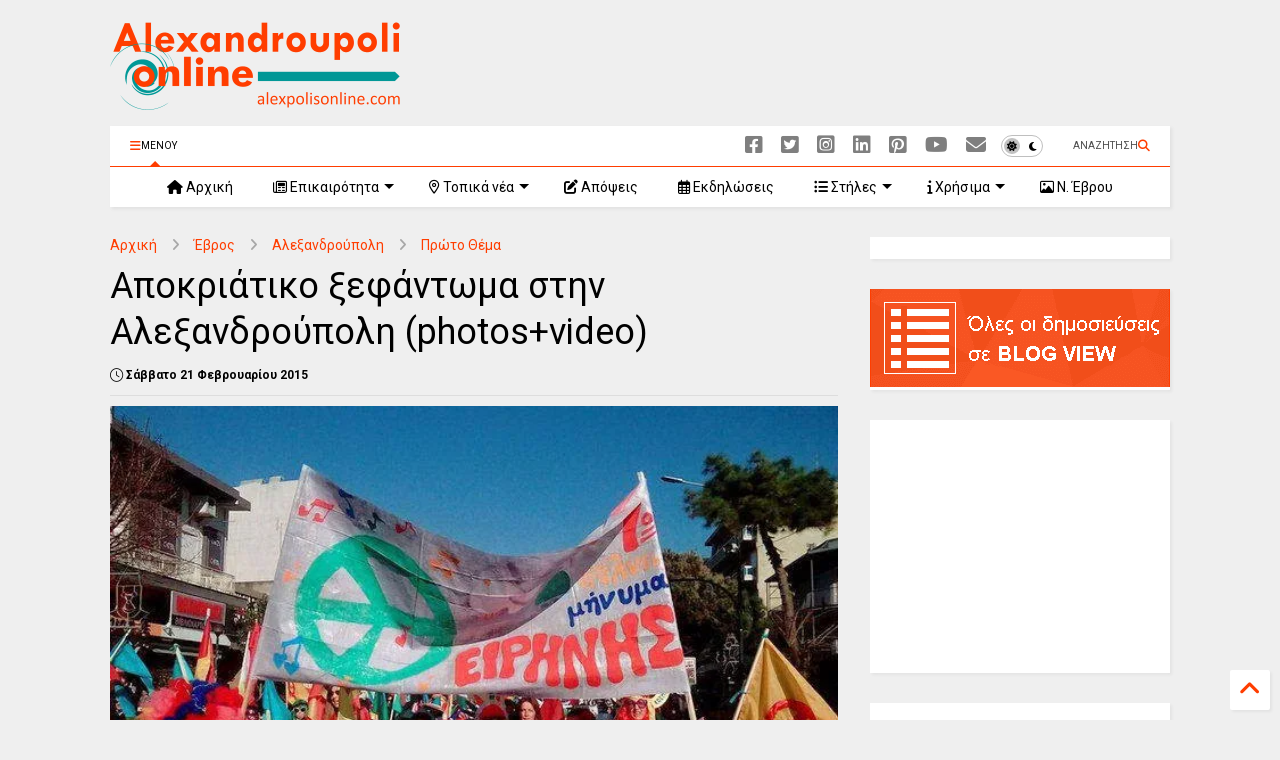

--- FILE ---
content_type: text/html; charset=UTF-8
request_url: https://www.alexpolisonline.com/2015/02/photosvideo.html
body_size: 39383
content:
<!DOCTYPE html>
<html class='v2' dir='ltr' lang='el' xmlns='http://www.w3.org/1999/xhtml' xmlns:b='http://www.google.com/2005/gml/b' xmlns:data='http://www.google.com/2005/gml/data' xmlns:expr='http://www.google.com/2005/gml/expr'>
<!--
<head>
<link href='https://www.blogger.com/static/v1/widgets/335934321-css_bundle_v2.css' rel='stylesheet' type='text/css'/>

-->
<head>
<link as='style' href='https://google-git.github.io/icon/css/all.min.css' onload='this.onload=null;this.rel=&#39;stylesheet&#39;' rel='preload'/>
<noscript><link href='https://google-git.github.io/icon/css/all.min.css' rel='stylesheet'/></noscript>
<link as='style' href='https://google-git.github.io/icon/v4-shims.css' onload='this.onload=null;this.rel=&#39;stylesheet&#39;' rel='preload'/>
<noscript><link href='https://google-git.github.io/icon/v4-shims.css' rel='stylesheet'/></noscript>
<link href='https://fonts.googleapis.com' rel='preconnect'/>
<link crossorigin='' href='https://fonts.gstatic.com' rel='preconnect'/>
<link href='https://fonts.googleapis.com/css2?family=Roboto:ital,wght@0,400;0,700;1,400;1,700&display=swap' rel='stylesheet'/>
<link href='//github.io' rel='dns-prefetch'/><link href='//1.bp.blogspot.com' rel='dns-prefetch'/><link href='//28.2bp.blogspot.com' rel='dns-prefetch'/><link href='//3.bp.blogspot.com' rel='dns-prefetch'/><link href='//4.bp.blogspot.com' rel='dns-prefetch'/><link href='//www.blogger.com' rel='dns-prefetch'/><link href='//maxcdn.bootstrapcdn.com' rel='dns-prefetch'/><link href='//fonts.googleapis.com' rel='dns-prefetch'/><link href='//use.fontawesome.com' rel='dns-prefetch'/><link href='//ajax.googleapis.com' rel='dns-prefetch'/><link href='//resources.blogblog.com' rel='dns-prefetch'/><link href='//www.facebook.com' rel='dns-prefetch'/><link href='//plus.google.com' rel='dns-prefetch'/><link href='//twitter.com' rel='dns-prefetch'/><link href='//www.youtube.com' rel='dns-prefetch'/><link href='//feedburner.google.com' rel='dns-prefetch'/><link href='//www.pinterest.com' rel='dns-prefetch'/><link href='//www.linkedin.com' rel='dns-prefetch'/><link href='//www.behance.net' rel='dns-prefetch'/><link href='//feeds.feedburner.com' rel='dns-prefetch'/><link href='//github.com' rel='dns-prefetch'/><link href='//player.vimeo.com' rel='dns-prefetch'/><link href='//platform.twitter.com' rel='dns-prefetch'/><link href='//apis.google.com' rel='dns-prefetch'/><link href='//connect.facebook.net' rel='dns-prefetch'/><link href='//cdnjs.cloudflare.com' rel='dns-prefetch'/><link href='//www.google-analytics.com' rel='dns-prefetch'/><link href='//pagead2.googlesyndication.com' rel='dns-prefetch'/><link href='//googleads.g.doubleclick.net' rel='dns-prefetch'/><link href='//www.gstatic.com' rel='dns-prefetch'/><link href='//www.googletagservices.com' rel='dns-prefetch'/><link href='//static.xx.fbcdn.net' rel='dns-prefetch'/><link href='//tpc.googlesyndication.com' rel='dns-prefetch'/><link href='//syndication.twitter.com' rel='dns-prefetch'/><link href='//w.sharethis.com' rel='dns-prefetch'/><link href='//edge.sharethis.com' rel='dns-prefetch'/><link href='//t.sharethis.com' rel='dns-prefetch'/><link href='//x.disq.us' rel='dns-prefetch'/><link href='//s7.addthis.com' rel='dns-prefetch'/>
<meta charset='utf-8'/>
<meta content='#ff6200' name='theme-color'/>
<meta content='width=device-width,initial-scale=1.0,minimum-scale=1.0' name='viewport'/>
<script async='async' src='https://ajax.googleapis.com/ajax/libs/jquery/3.6.3/jquery.js' type='text/javascript'></script>
<script async='async' src='https://tiennguyenvan.github.io/cdn/magone/6.9.95/owl.min.js' type='text/javascript'></script>
<!-- <script type="text/javascript" src="http://localhost/sneeit.com/blogger-theme-magone/src/owl.min.js" async="async" /> -->
<script async='async' id='main-js' src='https://tiennguyenvan.github.io/cdn/magone/6.9.95/main.js' type='text/javascript'></script>
<!-- <script id="main-js" type="text/javascript" src="http://localhost/sneeit.com/blogger-theme-magone/build/main.js" async="async" /> -->
<meta content='text/html; charset=UTF-8' http-equiv='Content-Type'/>
<meta content='blogger' name='generator'/>
<link href='https://www.alexpolisonline.com/favicon.ico' rel='icon' type='image/x-icon'/>
<link href='https://www.alexpolisonline.com/2015/02/photosvideo.html' rel='canonical'/>
<link rel="alternate" type="application/atom+xml" title="Alexandroupoli Online - Atom" href="https://www.alexpolisonline.com/feeds/posts/default" />
<link rel="alternate" type="application/rss+xml" title="Alexandroupoli Online - RSS" href="https://www.alexpolisonline.com/feeds/posts/default?alt=rss" />
<link rel="service.post" type="application/atom+xml" title="Alexandroupoli Online - Atom" href="https://www.blogger.com/feeds/1602981175067084807/posts/default" />

<!--Can't find substitution for tag [blog.ieCssRetrofitLinks]-->
<link href='https://blogger.googleusercontent.com/img/b/R29vZ2xl/AVvXsEhu7zXxWrKlZdN9cElc7wQh-Gik6o6rPYHaYU4BSQ6o-n6oM5yhNnO3maYDMpQ4aA_ASha1fNGuQ9geDCXbMCNVpJ2L9GQIH1MZmqUmVD1_bvvVqRv_ZtJcoIbOgQ4bmYoRng6qcWL7ymo/s1600/0686_n.jpg' rel='image_src'/>
<meta content='Με σύμμαχο τον καλό καιρό χιλιάδες καρναβαλιστές, μικροί και μεγάλοι, παρέλασαν σήμερα το μεσημέρι στην κεντρική λεωφόρο της Αλεξανδρούπολης. Μουσική, χορός και πολύ κέφι είχαν την τιμητική τους στο κέντρο της Αλεξανδρούπολης, σε μια εκδήλωση' name='description'/>
<meta content='https://www.alexpolisonline.com/2015/02/photosvideo.html' property='og:url'/>
<meta content='Αποκριάτικο ξεφάντωμα στην Αλεξανδρούπολη (photos+video)' property='og:title'/>
<meta content='Με σύμμαχο τον καλό καιρό χιλιάδες καρναβαλιστές, μικροί και μεγάλοι, παρέλασαν σήμερα το μεσημέρι στην κεντρική λεωφόρο της Αλεξανδρούπολης. Μουσική, χορός και πολύ κέφι είχαν την τιμητική τους στο κέντρο της Αλεξανδρούπολης, σε μια εκδήλωση' property='og:description'/>
<meta content='https://blogger.googleusercontent.com/img/b/R29vZ2xl/AVvXsEhu7zXxWrKlZdN9cElc7wQh-Gik6o6rPYHaYU4BSQ6o-n6oM5yhNnO3maYDMpQ4aA_ASha1fNGuQ9geDCXbMCNVpJ2L9GQIH1MZmqUmVD1_bvvVqRv_ZtJcoIbOgQ4bmYoRng6qcWL7ymo/w1200-h630-p-k-no-nu/0686_n.jpg' property='og:image'/>
<title>
Αποκριάτικο ξεφάντωμα στην Αλεξανδρούπολη (photos+video)
</title>
<meta content='article' property='og:type'/>
<meta content='Alexandroupoli Online' property='og:site_name'/>
<link as='image' href='https://blogger.googleusercontent.com/img/b/R29vZ2xl/AVvXsEhu7zXxWrKlZdN9cElc7wQh-Gik6o6rPYHaYU4BSQ6o-n6oM5yhNnO3maYDMpQ4aA_ASha1fNGuQ9geDCXbMCNVpJ2L9GQIH1MZmqUmVD1_bvvVqRv_ZtJcoIbOgQ4bmYoRng6qcWL7ymo/s1600/0686_n.jpg' rel='preload'/>
<meta content='summary_large_image' name='twitter:card'/>
<meta content='https://blogger.googleusercontent.com/img/b/R29vZ2xl/AVvXsEhu7zXxWrKlZdN9cElc7wQh-Gik6o6rPYHaYU4BSQ6o-n6oM5yhNnO3maYDMpQ4aA_ASha1fNGuQ9geDCXbMCNVpJ2L9GQIH1MZmqUmVD1_bvvVqRv_ZtJcoIbOgQ4bmYoRng6qcWL7ymo/s1600/0686_n.jpg' name='twitter:image'/>
<meta content='Αποκριάτικο ξεφάντωμα στην Αλεξανδρούπολη (photos+video)' name='twitter:title'/>
<meta content='Με σύμμαχο τον καλό καιρό χιλιάδες καρναβαλιστές, μικροί και μεγάλοι, παρέλασαν σήμερα το μεσημέρι στην κεντρική λεωφόρο της Αλεξανδρούπολης. Μουσική, χορός και πολύ κέφι είχαν την τιμητική τους στο κέντρο της Αλεξανδρούπολης, σε μια εκδήλωση' name='twitter:description'/>
<meta content='102074759838209' property='fb:pages'/>
<meta content='@alexpolisonline' name='twitter:site'/>
<meta content='3ytKvV4dJbLSVwpN' name='linksman-verification'/>

<meta property='fb:app_id' content='898913310213977'/>


<script type='text/javascript'>var FACEBOOK_APP_ID = '898913310213977';</script>
<!--dis-bing-index-archive-pages-start-->
<style type='text/css'>@font-face{font-family:'Roboto';font-style:normal;font-weight:400;font-stretch:100%;font-display:swap;src:url(//fonts.gstatic.com/s/roboto/v50/KFOMCnqEu92Fr1ME7kSn66aGLdTylUAMQXC89YmC2DPNWubEbVmZiAr0klQmz24O0g.woff2)format('woff2');unicode-range:U+0460-052F,U+1C80-1C8A,U+20B4,U+2DE0-2DFF,U+A640-A69F,U+FE2E-FE2F;}@font-face{font-family:'Roboto';font-style:normal;font-weight:400;font-stretch:100%;font-display:swap;src:url(//fonts.gstatic.com/s/roboto/v50/KFOMCnqEu92Fr1ME7kSn66aGLdTylUAMQXC89YmC2DPNWubEbVmQiAr0klQmz24O0g.woff2)format('woff2');unicode-range:U+0301,U+0400-045F,U+0490-0491,U+04B0-04B1,U+2116;}@font-face{font-family:'Roboto';font-style:normal;font-weight:400;font-stretch:100%;font-display:swap;src:url(//fonts.gstatic.com/s/roboto/v50/KFOMCnqEu92Fr1ME7kSn66aGLdTylUAMQXC89YmC2DPNWubEbVmYiAr0klQmz24O0g.woff2)format('woff2');unicode-range:U+1F00-1FFF;}@font-face{font-family:'Roboto';font-style:normal;font-weight:400;font-stretch:100%;font-display:swap;src:url(//fonts.gstatic.com/s/roboto/v50/KFOMCnqEu92Fr1ME7kSn66aGLdTylUAMQXC89YmC2DPNWubEbVmXiAr0klQmz24O0g.woff2)format('woff2');unicode-range:U+0370-0377,U+037A-037F,U+0384-038A,U+038C,U+038E-03A1,U+03A3-03FF;}@font-face{font-family:'Roboto';font-style:normal;font-weight:400;font-stretch:100%;font-display:swap;src:url(//fonts.gstatic.com/s/roboto/v50/KFOMCnqEu92Fr1ME7kSn66aGLdTylUAMQXC89YmC2DPNWubEbVnoiAr0klQmz24O0g.woff2)format('woff2');unicode-range:U+0302-0303,U+0305,U+0307-0308,U+0310,U+0312,U+0315,U+031A,U+0326-0327,U+032C,U+032F-0330,U+0332-0333,U+0338,U+033A,U+0346,U+034D,U+0391-03A1,U+03A3-03A9,U+03B1-03C9,U+03D1,U+03D5-03D6,U+03F0-03F1,U+03F4-03F5,U+2016-2017,U+2034-2038,U+203C,U+2040,U+2043,U+2047,U+2050,U+2057,U+205F,U+2070-2071,U+2074-208E,U+2090-209C,U+20D0-20DC,U+20E1,U+20E5-20EF,U+2100-2112,U+2114-2115,U+2117-2121,U+2123-214F,U+2190,U+2192,U+2194-21AE,U+21B0-21E5,U+21F1-21F2,U+21F4-2211,U+2213-2214,U+2216-22FF,U+2308-230B,U+2310,U+2319,U+231C-2321,U+2336-237A,U+237C,U+2395,U+239B-23B7,U+23D0,U+23DC-23E1,U+2474-2475,U+25AF,U+25B3,U+25B7,U+25BD,U+25C1,U+25CA,U+25CC,U+25FB,U+266D-266F,U+27C0-27FF,U+2900-2AFF,U+2B0E-2B11,U+2B30-2B4C,U+2BFE,U+3030,U+FF5B,U+FF5D,U+1D400-1D7FF,U+1EE00-1EEFF;}@font-face{font-family:'Roboto';font-style:normal;font-weight:400;font-stretch:100%;font-display:swap;src:url(//fonts.gstatic.com/s/roboto/v50/KFOMCnqEu92Fr1ME7kSn66aGLdTylUAMQXC89YmC2DPNWubEbVn6iAr0klQmz24O0g.woff2)format('woff2');unicode-range:U+0001-000C,U+000E-001F,U+007F-009F,U+20DD-20E0,U+20E2-20E4,U+2150-218F,U+2190,U+2192,U+2194-2199,U+21AF,U+21E6-21F0,U+21F3,U+2218-2219,U+2299,U+22C4-22C6,U+2300-243F,U+2440-244A,U+2460-24FF,U+25A0-27BF,U+2800-28FF,U+2921-2922,U+2981,U+29BF,U+29EB,U+2B00-2BFF,U+4DC0-4DFF,U+FFF9-FFFB,U+10140-1018E,U+10190-1019C,U+101A0,U+101D0-101FD,U+102E0-102FB,U+10E60-10E7E,U+1D2C0-1D2D3,U+1D2E0-1D37F,U+1F000-1F0FF,U+1F100-1F1AD,U+1F1E6-1F1FF,U+1F30D-1F30F,U+1F315,U+1F31C,U+1F31E,U+1F320-1F32C,U+1F336,U+1F378,U+1F37D,U+1F382,U+1F393-1F39F,U+1F3A7-1F3A8,U+1F3AC-1F3AF,U+1F3C2,U+1F3C4-1F3C6,U+1F3CA-1F3CE,U+1F3D4-1F3E0,U+1F3ED,U+1F3F1-1F3F3,U+1F3F5-1F3F7,U+1F408,U+1F415,U+1F41F,U+1F426,U+1F43F,U+1F441-1F442,U+1F444,U+1F446-1F449,U+1F44C-1F44E,U+1F453,U+1F46A,U+1F47D,U+1F4A3,U+1F4B0,U+1F4B3,U+1F4B9,U+1F4BB,U+1F4BF,U+1F4C8-1F4CB,U+1F4D6,U+1F4DA,U+1F4DF,U+1F4E3-1F4E6,U+1F4EA-1F4ED,U+1F4F7,U+1F4F9-1F4FB,U+1F4FD-1F4FE,U+1F503,U+1F507-1F50B,U+1F50D,U+1F512-1F513,U+1F53E-1F54A,U+1F54F-1F5FA,U+1F610,U+1F650-1F67F,U+1F687,U+1F68D,U+1F691,U+1F694,U+1F698,U+1F6AD,U+1F6B2,U+1F6B9-1F6BA,U+1F6BC,U+1F6C6-1F6CF,U+1F6D3-1F6D7,U+1F6E0-1F6EA,U+1F6F0-1F6F3,U+1F6F7-1F6FC,U+1F700-1F7FF,U+1F800-1F80B,U+1F810-1F847,U+1F850-1F859,U+1F860-1F887,U+1F890-1F8AD,U+1F8B0-1F8BB,U+1F8C0-1F8C1,U+1F900-1F90B,U+1F93B,U+1F946,U+1F984,U+1F996,U+1F9E9,U+1FA00-1FA6F,U+1FA70-1FA7C,U+1FA80-1FA89,U+1FA8F-1FAC6,U+1FACE-1FADC,U+1FADF-1FAE9,U+1FAF0-1FAF8,U+1FB00-1FBFF;}@font-face{font-family:'Roboto';font-style:normal;font-weight:400;font-stretch:100%;font-display:swap;src:url(//fonts.gstatic.com/s/roboto/v50/KFOMCnqEu92Fr1ME7kSn66aGLdTylUAMQXC89YmC2DPNWubEbVmbiAr0klQmz24O0g.woff2)format('woff2');unicode-range:U+0102-0103,U+0110-0111,U+0128-0129,U+0168-0169,U+01A0-01A1,U+01AF-01B0,U+0300-0301,U+0303-0304,U+0308-0309,U+0323,U+0329,U+1EA0-1EF9,U+20AB;}@font-face{font-family:'Roboto';font-style:normal;font-weight:400;font-stretch:100%;font-display:swap;src:url(//fonts.gstatic.com/s/roboto/v50/KFOMCnqEu92Fr1ME7kSn66aGLdTylUAMQXC89YmC2DPNWubEbVmaiAr0klQmz24O0g.woff2)format('woff2');unicode-range:U+0100-02BA,U+02BD-02C5,U+02C7-02CC,U+02CE-02D7,U+02DD-02FF,U+0304,U+0308,U+0329,U+1D00-1DBF,U+1E00-1E9F,U+1EF2-1EFF,U+2020,U+20A0-20AB,U+20AD-20C0,U+2113,U+2C60-2C7F,U+A720-A7FF;}@font-face{font-family:'Roboto';font-style:normal;font-weight:400;font-stretch:100%;font-display:swap;src:url(//fonts.gstatic.com/s/roboto/v50/KFOMCnqEu92Fr1ME7kSn66aGLdTylUAMQXC89YmC2DPNWubEbVmUiAr0klQmz24.woff2)format('woff2');unicode-range:U+0000-00FF,U+0131,U+0152-0153,U+02BB-02BC,U+02C6,U+02DA,U+02DC,U+0304,U+0308,U+0329,U+2000-206F,U+20AC,U+2122,U+2191,U+2193,U+2212,U+2215,U+FEFF,U+FFFD;}</style>
<style id='page-skin-1' type='text/css'><!--
/*
-----------------------------------------------------------------------------
Template Name: MagOne
Template URI: https://sneeit.com/magone-multi-purpose-blogger-magazine-template/
Author: Tien Nguyen
Author URI: https://sneeit.com
Description: MagOne - Responsive Newspaper and Magazine Blogger Template
Version: 6.9.95
- New: support mapping different shortcodes for inner post ads
-----------------------------------------------------------------------------
----------------------------------------------------------------------------- */
/* Variable definitions
=======================
<Variable name="keycolor" description="Main Color" type="color" default="#FF3D00"/>
<Group description="Site" selector="body">
<Variable name="body.font" description="Font" type="font" default="normal normal 12px 'Roboto', sans-serif"/>
<Variable name="site.text.color" description="Text Color" type="color" default="#000000"/>
<Variable name="body.text.font" description="MagOne Body Font" type="font" default="15px Roboto, sans-serif"/>
<Variable name="body.link.color" description="MagOne Body Link color" type="color" default="#2196f3"/>
</Group>
<Group description="Backgrounds" selector="body">
<Variable name="body.background.color" description="Body Background" type="color" default="#efefef"/>
<Variable name="content.background.color" description="Entire Blog Background" type="color" default="#efefef"/>
<Variable name="header.background.color" description="Header Background" type="color" default="#ffffff"/>
</Group>
<Group description="Menu" selector="#PageList1">
<Variable name="menufont" description="Menu Main Items Font" type="font" default="normal bold 14px 'Roboto', sans-serif"/>
<Variable name="menucolor" description="Menu Main Items Color" type="color" default="#000000"/>
<Variable name="menucolorhover" description="Menu Main Items Hover Color" type="color" default="#777777"/>
<Variable name="menubackground" description="Menu Main Items Background" type="color" default="#ffffff"/>
<Variable name="menubackgroundhover" description="Menu Main Items Hover Background" type="color" default="#ffffff"/>
<Variable name="menusubcolor" description="Menu Sub Items Color" type="color" default="#cccccc"/>
<Variable name="menusubcolorhover" description="Menu Sub Items Hover Color" type="color" default="#ffffff"/>
<Variable name="menusubbackground" description="Menu Sub Items Background" type="color" default="#333333"/>
<Variable name="menucurcolor" description="Selected Menu Main Item Color" type="color" default="#FFFFFF"/>
<Variable name="menucurbackground" description="Selected Menu Main Item Background" type="color" default="#FF3D00"/>
</Group>
<Group description="Links" selector="body">
<Variable name="link.color" description="Link Color" type="color" default="#ff3d00"/>
<Variable name="link.visited.color" description="Visited Color" type="color" default="#EA3A00"/>
<Variable name="link.hover.color" description="Hover Color" type="color" default="#FF4D11"/>
</Group>
<Group description="Widgets - Gadgets" selector="#primary .widget">
<Variable name="wid.bg.color" description="Widget Background Color" type="color" default="#ffffff"/>
<Variable name="feedwid.title.font" description="Article Widgets Title" type="font" default="normal bold 23px 'Roboto', sans-serif"/>
<Variable name="sidewid.title.font" description="Right Sidebar Widgets Title" type="font" default="normal normal 16px 'Roboto', sans-serif"/>
<Variable name="blockitembghv" description="Background of Items in Blocks when Hover" type="color" default="#000000"/>
</Group>
<Group description="Post" selector="h1.post-title">
<Variable name="post.title.font" description="Post Title" type="font" default="normal normal 40px 'Roboto', sans-serif"/>
<Variable name="post.body.font" description="Post Body" type="font" default="normal normal 16px 'Roboto', sans-serif"/>
</Group>
<Group description="Slider" selector=".widget.slider">
<Variable name="slider.title.font" description="Slider Item Title" type="font" default="normal 400 30px 'Roboto', sans-serif"/>
<Variable name="posts.title.color" description="MagOne Post title color" type="color" default="#ffffff"/>
<Variable name="posts.icons.color" description="MagOne Post icons color" type="color" default="#ffffff"/>
<Variable name="tabs.font" description="MagOne Tabs Font" type="font" default="700 normal 15px Roboto"/>
<Variable name="labels.text.color" description="MagOne Label text color" type="color" default="#ffffff"/>
<Variable name="labels.background.color" description="MagOne Label bg color" type="color" default="#ffffff"/>
</Group>
<Variable name="body.background" description="Body Background" type="background"
color="#efefef" default="$(color) none repeat scroll top left"/>
<Variable name="body.background.override" description="Body Background Override" type="string" default=""/>
<Variable name="body.background.gradient.cap" description="Body Gradient Cap" type="url"
default="url(//www.blogblog.com/1kt/simple/gradients_light.png)"/>
<Variable name="body.background.gradient.tile" description="Body Gradient Tile" type="url"
default="url(//www.blogblog.com/1kt/simple/body_gradient_tile_light.png)"/>
<Group description="Dark Mode Site" selector="site">
<Variable name="darkkeycolor" description="Main Color for Dark Mode" type="color" default="#f6aa63"/>
<Variable name="darksite.text.color" description="Text Color for Dark Mode" type="color" default="#FFFFFF"/>
<Variable name="darkbody.background.color" description="Body Background for Dark Mode" type="color" default="#333333"/>
<Variable name="darkcontent.background.color" description="Entire Blog Background for Dark Mode" type="color" default="#212121"/>
<Variable name="darkheader.background.color" description="Header Background for Dark Mode" type="color" default="#181818"/>
<Variable name="darkmenucolor" description="Menu Main Items Color for Dark Mode" type="color" default="#eeeeee"/>
<Variable name="darkmenucolorhover" description="Menu Main Items Hover Color for Dark Mode" type="color" default="#cccccc"/>
<Variable name="darkmenubackground" description="Menu Main Items Background for Dark Mode" type="color" default="#181818"/>
<Variable name="darkmenubackgroundhover" description="Menu Main Items Hover Background for Dark Mode" type="color" default="#121212"/>
<Variable name="darkmenusubcolor" description="Menu Sub Items Color for Dark Mode" type="color" default="#cccccc"/>
<Variable name="darkmenusubcolorhover" description="Menu Sub Items Hover Color for Dark Mode" type="color" default="#ffffff"/>
<Variable name="darkmenusubbackground" description="Menu Sub Items Background for Dark Mode" type="color" default="#333333"/>
<Variable name="darkmenucurcolor" description="Selected Menu Main Item Color for Dark Mode" type="color" default="#FFFFFF"/>
<Variable name="darkmenucurbackground" description="Selected Menu Main Item Background for Dark Mode" type="color" default="#f6aa63"/>
<Variable name="darklink.color" description="Link Color for Dark Mode" type="color" default="#f6aa63"/>
<Variable name="darklink.visited.color" description="Visited Color for Dark Mode" type="color" default="#d8873a"/>
<Variable name="darklink.hover.color" description="Hover Color for Dark Mode" type="color" default="#ffbb7b"/>
<Variable name="darkwid.bg.color" description="Widget Background Color for Dark Mode" type="color" default="#181818"/>
<Variable name="posts.background.color" description="MagOne Blogger Comment Form Background Color" type="color" default="#ffffff"/>
<Variable name="body.text.color" description="MagOne Comment Form Text Color" type="color" default="#000000"/>
</Group>
*/
/*Variable Apply Here*/
a:link {text-decoration:none;color: #ff3d00;}
[data-mode="dark"] a:link {color: #f6aa63;}
a:visited {text-decoration:none;color: #ff3d00;}
[data-mode="dark"] a:visited {color: #d8873a;}
a:hover {color: #ff7d00; border-color: inherit!important}
body {font: normal normal 12px Roboto;color: #000000;background: #efefef none repeat scroll top left;}
.header-button .inner span, .header-social-icons ul li a, .header-social-icons ul li a:link, input,
.tab-link.active .tab-link-inner,  .feed.widget.ticker .item-title a, .feed.widget.list .item-title a, .feed.widget.list .meta-item-author,
.feed.widget.list .meta-item-date, .feed.widget.one .meta-item, .feed.widget.complex .item-title a,
.feed.widget.three .meta-item, .feed.widget.blogging .item-title a, .feed.widget.blogging .meta-item,
.feed.widget.right .meta-item, .feed.widget.left .meta-item,
.feed.widget.left .item .item-title a, .feed.widget.right .item .item-title a,
#footer .widget[id*="List"] li a, #footer .widget.social_icons li a,
a.post-meta, .shortcode-tab ul.tab-header li.ui-state-active a, .shortcode-vtab ul.tab-header li.ui-state-active a,
.shortcode-accordion .ui-state-active .accordion-title, .post-page-button.active, a.comments-title,
a.comment-date, .blogger-alt-comments .comment-header .datetime.secondary-text a,
.comment-footer a span, .blogger-alt-comments .comment-actions.secondary-text a {
color: #000000;
}
[data-mode="dark"] {color: #ffffff;background-color: #333333}
[data-mode="dark"] select, [data-mode="dark"] input, [data-mode="dark"] textarea {color: #ffffff; background-color: #111}
[data-mode="dark"] .header-button .inner span, [data-mode="dark"] .header-social-icons ul li a, [data-mode="dark"] .header-social-icons ul li a:link,
[data-mode="dark"] input, [data-mode="dark"] .tab-link.active .tab-link-inner,
[data-mode="dark"] .feed.widget.ticker .item-title a, [data-mode="dark"] .feed.widget.list .item-title a, [data-mode="dark"] .feed.widget.list .meta-item-author,
[data-mode="dark"] .feed.widget.list .meta-item-date, [data-mode="dark"] .feed.widget.one .meta-item, [data-mode="dark"] .feed.widget.complex .item-title a,
[data-mode="dark"] .feed.widget.three .meta-item, [data-mode="dark"] .feed.widget.blogging .item-title a, [data-mode="dark"] .feed.widget.blogging .meta-item,
[data-mode="dark"] .feed.widget.right .meta-item, [data-mode="dark"] .feed.widget.left .meta-item,
[data-mode="dark"] .feed.widget.left .item .item-title a, [data-mode="dark"] .feed.widget.right .item .item-title a,
[data-mode="dark"] #footer .widget[id*="List"] li a, [data-mode="dark"] #footer .widget.social_icons li a,
[data-mode="dark"] a.post-meta, [data-mode="dark"] .shortcode-tab ul.tab-header li.ui-state-active a,
[data-mode="dark"] .shortcode-vtab ul.tab-header li.ui-state-active a,
[data-mode="dark"] .shortcode-accordion .ui-state-active .accordion-title, [data-mode="dark"] .post-page-button.active,
[data-mode="dark"] a.comments-title, [data-mode="dark"] a.comment-date, [data-mode="dark"] .blogger-alt-comments .comment-header .datetime.secondary-text a,
[data-mode="dark"] .comment-footer a span, [data-mode="dark"] .blogger-alt-comments .comment-actions.secondary-text a {
color: #ffffff;
}
[data-mode="dark"] a:hover {color: #ffbb7b;}
.color {color: #ff3d00;}
[data-mode="dark"] .color {color: #f6aa63;}
.border {border-color: #ff3d00;}
[data-mode="dark"] .border {border-color: #f6aa63;}
.bg {background-color: #ff3d00;}
[data-mode="dark"] .bg {background-color: #f6aa63;}
.header-bg, #header.sticky {background-color:#ffffff;}
[data-mode="dark"] .header-bg, [data-mode="dark"] #header.sticky {background-color:#181818;}
#sidebar .widget, .feed.widget.ticker .widget-content, .feed.widget .item, .feed.widget.blogging .widget-content,
#blog-pager a, .post-body-inner table, a.feed-widget-pagination-button, .post-page-button,
.shortcode-tab, .shortcode-vtab, .shortcode-accordion, a.archive-page-pagination-button,
a.scroll-up, .post-share-buttons-url, .footer-inner, .locked-content, .post-related-inner,
.comment-form-message, .shortcode-message .message-content, .wrapper.white-post-inner .post-body-inner
{
background: #ffffff
}
[data-mode="dark"] #sidebar .widget, [data-mode="dark"] .feed.widget.ticker .widget-content, [data-mode="dark"] .feed.widget .item,
[data-mode="dark"] .feed.widget.blogging .widget-content, [data-mode="dark"] #blog-pager a,
[data-mode="dark"] .post-body-inner table, [data-mode="dark"] a.feed-widget-pagination-button, [data-mode="dark"] .post-page-button,
[data-mode="dark"] .shortcode-tab, [data-mode="dark"] .shortcode-vtab, [data-mode="dark"] .shortcode-accordion, [data-mode="dark"] a.archive-page-pagination-button,
[data-mode="dark"] a.scroll-up, [data-mode="dark"] .post-share-buttons-url, [data-mode="dark"] .footer-inner, [data-mode="dark"] .locked-content, [data-mode="dark"] .post-related-inner,
[data-mode="dark"] .comment-form-message, [data-mode="dark"] .shortcode-message .message-content, [data-mode="dark"] .wrapper.white-post-inner .post-body-inner
{
background: #181818
}
.wrapper {background-color:#efefef;max-width: 100%;margin: auto;opacity: 0}
[data-mode="dark"] .wrapper {background-color:#212121}
a.comments-title.active {background-color: #efefef}
[data-mode="dark"] a.comments-title.active {background-color: #212121}
.wrapper.preview {opacity: 1}
.post-body {font: normal 20px Roboto;}
.main-menu {border-top: 1px solid #ff3d00;}
[data-mode="dark"] .main-menu {border-top: 1px solid #f6aa63;}
.main-menu ul.sub-menu li:hover > a {border-left: 2px solid #ff3d00;}
[data-mode="dark"] .main-menu ul.sub-menu li:hover > a {border-left-color: #f6aa63;}
.main-menu .menu-item-mega > .menu-item-inner > .sub-menu > li li:hover a {border-left: 1px solid #ff3d00;}
[data-mode="dark"] .main-menu .menu-item-mega > .menu-item-inner > .sub-menu > li li:hover a {border-left: 1px solid #f6aa63;}
.main-menu ul.sub-menu li:hover > a,
.main-menu .menu-item-mega > .menu-item-inner > .sub-menu,
.main-menu .menu-item-mega > .menu-item-inner > .sub-menu > li li:hover a {border-color: #ff3d00!important;}
[data-mode="dark"] .main-menu ul.sub-menu li:hover > a,
[data-mode="dark"] .main-menu .menu-item-mega > .menu-item-inner > .sub-menu,
[data-mode="dark"] .main-menu .menu-item-mega > .menu-item-inner > .sub-menu > li li:hover a {border-color: #f6aa63!important;}
.header-social-icons ul li a:hover {color: #ff3d00;}
[data-mode="dark"] .header-social-icons ul li a:hover {color: #f6aa63;}
.feed-widget-header .widget-title {font: normal normal 20px Roboto;}
.slider-item .item-readmore:hover {background: #ff3d00}
[data-mode="dark"] .slider-item .item-readmore:hover {background: #f6aa63}
.owl-dot.active {background: #ff3d00;}
[data-mode="dark"] .owl-dot.active {background: #f6aa63;}
#main-sidebar .widget > h2, #main-sidebar .feed-widget-header, #main-sidebar .feed-widget-header h2 {font: normal normal 14px Roboto;}
#main-sidebar .widget.FollowByEmail .follow-by-email-submit {background: #ff3d00;}
[data-mode="dark"] #main-sidebar .widget.FollowByEmail .follow-by-email-submit {background: #f6aa63;}
#footer .widget.social_icons li a:hover {color: #ff3d00;}
[data-mode="dark"] #footer .widget.social_icons li a:hover {color: #f6aa63;}
#footer .FollowByEmail .follow-by-email-submit {background: #ff3d00;}
[data-mode="dark"] #footer .FollowByEmail .follow-by-email-submit {background: #f6aa63;}
h1.post-title {font: normal normal 36px Roboto;}
.feed.widget .feed-widget-header {border-color: #ff3d00;}
[data-mode="dark"] .feed.widget .feed-widget-header {border-color: #f6aa63;}
.feed.widget.box-title h2.widget-title {background: #ff3d00;}
[data-mode="dark"] .feed.widget.box-title h2.widget-title {background: #f6aa63;}
.social_counter {color: #ff3d00}
[data-mode="dark"] .social_counter {color: #f6aa63}
.social_counter .button {background: #ff3d00}
[data-mode="dark"] .social_counter .button {background: #f6aa63}
.main-menu {background: #ffffff;}
[data-mode="dark"] .main-menu {background: #181818;}
.main-menu ul.menu > li > a {color: #000000;font: normal normal 14px Roboto;}
[data-mode="dark"] .main-menu ul.menu > li > a {color: #eeeeee}
.main-menu ul.menu > li:hover > a {color: #444444;background: #ffffff;}
[data-mode="dark"] .main-menu ul.menu > li:hover > a {color: #cccccc;background: #121212;}
.main-menu ul.sub-menu,
.main-menu .menu-item-mega-label .menu-item-inner {	background: #333333; }
[data-mode="dark"] .main-menu ul.sub-menu,
[data-mode="dark"] .main-menu .menu-item-mega-label .menu-item-inner {	background: #333333; }
.main-menu ul.sub-menu a { color: #cccccc; }
[data-mode="dark"] .main-menu ul.sub-menu a { color: #cccccc; }
.main-menu ul.sub-menu li:hover > a { color: #ffffff; }
[data-mode="dark"] .main-menu ul.sub-menu li:hover > a { color: #ffffff; }
.main-menu ul.menu > li.menu-item-current > a {background: #ff3d00; color: #ffffff!important;}
[data-mode="dark"] .main-menu ul.menu > li.menu-item-current > a {background: #f6aa63; color: #ffffff!important;}
.feed.widget .thumbnail { background: #000000 }
.mobile-menu .menu { border-top: 1px solid #ff3d00; }
[data-mode="dark"] .mobile-menu .menu { border-top: 1px solid #f6aa63; }
.slider-item .item-title {font:normal normal 30px Roboto}
input, select, textarea, checkbox, radio {background: none}
form a[class*="button"],
form button[class*="button"],
form input[class*="button"],
form input[type="submit"]{background:#ff3d00!important}
[data-mode="dark"] form a[class*="button"],
[data-mode="dark"] form button[class*="button"],
[data-mode="dark"] form input[class*="button"],
[data-mode="dark"] form input[type="submit"]{background:#f6aa63!important}
/*MAIN LAYOUT*/
.main-loader {
position: fixed;
width: 100%;
height: 100%;
}
.main-loader .inner {
position: absolute;
width: 100%;
height: 1px;
text-align: center;
top: 35%;
}
.wrapper {
padding: 20px 20px 30px 20px;
max-width: 100%;
width: /*-var-wrapper-width-start*/1100px/*-var-wrapper-width-end*/;
box-sizing: border-box;
}
#content {
float: left;
/*-var-content-width-start-*/width: 68.68%;/*-var-content-width-end-*/
}
#main-sidebar {
float: right;
/*-var-sidebar-width-start-*/width: 28.31%;/*-var-sidebar-width-end-*/
}
/* - sticky sidebar */
#sidebar {
padding-top: 0.1px; /* to prevent margin of widget collapse sidebar height */
}
#sidebar.fix-top {
position: fixed;
top: 0!important;
bottom: auto!important;
}
#sidebar.fix-bot {
position: fixed;
top: auto!important;
bottom: 0!important;
}
#sidebar.abs-stay {
position: absolute;
bottom: auto!important;
left: auto!important;
right: 0!important;
}
#sidebar.abs-bot {
position: absolute;
top: auto!important;
bottom: 0!important;
left: auto!important;
right: 0!important;
}
/*amp*/
amp-img, amp-youtube, amp-iframe, noscript.amp {
display: none!important;
}
i[class*="gi "] {
font-family: 'GoogleIcon'!important;
}
{/* .gib {font-family: "Google Icon 5 Brands"!important;} */}

--></style>
<link as='style' href='https://cdnjs.cloudflare.com/ajax/libs/animate.css/4.1.1/animate.min.css' id='animate-css' onload='this.onload=null;this.rel=&#39;stylesheet&#39;' rel='preload'/>
<link as='style' href='https://tiennguyenvan.github.io/cdn/magone/6.9.95/main.scss.css' id='main-css' onload='this.onload=null;this.rel=&#39;stylesheet&#39;' rel='preload'/>
<!-- <link id='main-css' rel="preload" href="http://localhost/sneeit.com/blogger-theme-magone/build/main.scss.css" as="style" onload="this.onload=null;this.rel='stylesheet'"/> -->
<!--[if IE]> <style type="text/css"> .ie-sharing-buttons {display: block} pre.code-box br { display: inline!important; } .inb, a.button, .shortcode-accordion .accordion-title-text, .shortcode-accordion .accordion-title-icon-inactive, .shortcode-accordion .ui-state-active .accordion-title-icon-active { *display: inline; zoom: 1; } </style> <![endif]-->
<!--[if lt IE 8]> <style type="text/css"> .owl-dot {text-align: center; width: 100%} .main-menu .menu .arrow, .owl-dot, .feed.widget.sticky .item-labels, .feed.widget.three .item-labels, .feed.widget.complex .item-0 .item-labels, .carousel .item-labels, .feed.widget.left .item-0 .item-labels, .feed.widget.right .item-0 .item-labels, .feed.widget.one .item-labels, .feed.widget.two .item-labels, .post-breadcrumb > *, a.post-meta, a.post-label .label-name, .post-label span.label-count, .post-label span.label-count-value {*display: inline;zoom: 1;} .main-menu ul.sub-menu {width: 180px;} .main-menu .sub-menu .arrow {display: none;} .main-menu ul.menu li {list-style:none} .main-menu .menu-item-mega .menu-item-inner .sub-menu li {width: 24%;} .main-menu .menu-item-mega .menu-item-inner .sub-menu .sub-menu li {width: 100%;} li.menu-item-mega-label .sub-menu {top: 0} .main-menu li.menu-item-mega-label.finished .menu-item-inner .menu-mega-content .item {max-width: 22%} .menu-mega-content .item .item-thumbnail img {min-width: 100%;min-height: 100%;margin: 0!important;} .feed.widget.complex .item {max-width: 47.9%;} .footer-col {margin: 0 0 0 3.9%;padding: 0 0 0 3.9%;} #footer-menu li {max-width: 49.9%} .widget.social_icons {display: none!important} #footer .FollowByEmail .follow-by-email-address, #main-sidebar .widget.FollowByEmail .follow-by-email-address {padding: 7px!important;width: 100px} #footer .FollowByEmail {height: 90px} </style> <![endif]-->
<!--[if lt IE 9]> <style type="text/css"> .main-menu ul.menu li a i.gi {margin-right:3px;} .post-body-inner img {diplay:block;min-width: 300px;width:100%} </style> <![endif]-->
<!-- Google tag (gtag.js) -->
<script async='true' src='https://www.googletagmanager.com/gtag/js?id=G-4NVPSQ5E7X'></script>
<script>
        window.dataLayer = window.dataLayer || [];
        function gtag(){dataLayer.push(arguments);}
        gtag('js', new Date());
        gtag('config', 'G-4NVPSQ5E7X');
      </script>
<!--var-custom-header-html-start--><!-- Google AdSense -->
<script async='async' crossorigin='anonymous' src='https://pagead2.googlesyndication.com/pagead/js/adsbygoogle.js?client=ca-pub-4746646320667501'></script>
<!-- Google tag (gtag.js) -->
<script async='async' src='https://www.googletagmanager.com/gtag/js?id=G-4NVPSQ5E7X'></script>
<script>
  window.dataLayer = window.dataLayer || [];
  function gtag(){dataLayer.push(arguments);}
  gtag('js', new Date());

  gtag('config', 'G-4NVPSQ5E7X');
</script>
<!-- Clever Ads -->
<script data-cfasync='false' id='clever-core' type='text/javascript'>
/* <![CDATA[ */
    (function (document, window) {
        var a, c = document.createElement("script"), f = window.frameElement;

        c.id = "CleverCoreLoader96876";
        c.src = "https://scripts.cleverwebserver.com/8339bce416d5b064bc8f8539497a4412.js";

        c.async = !0;
        c.type = "text/javascript";
        c.setAttribute("data-target", window.name || (f && f.getAttribute("id")));
        c.setAttribute("data-callback", "put-your-callback-function-here");
        c.setAttribute("data-callback-url-click", "put-your-click-macro-here");
        c.setAttribute("data-callback-url-view", "put-your-view-macro-here");

        try {
            a = parent.document.getElementsByTagName("script")[0] || document.getElementsByTagName("script")[0];
        } catch (e) {
            a = !1;
        }

        a || (a = document.getElementsByTagName("head")[0] || document.getElementsByTagName("body")[0]);
        a.parentNode.insertBefore(c, a);
    })(document, window);
/* ]]> */
</script>
<!-- Begin 33Across SiteCTRL -->
<script>
var Tynt=Tynt||[];Tynt.push('d525JkV7Wr5jVpacwqm_6l');
(function(){var h,s=document.createElement('script');
s.src=(window.location.protocol==='https:'?
'https':'http')+'://cdn.tynt.com/ti.js';
h=document.getElementsByTagName('script')[0];
h.parentNode.insertBefore(s,h);})();
</script>
<!-- Begin Cookie Choices -->
<script type='text/javascript'> cookieChoices = {}; </script><!--var-custom-header-html-end-->
<!-- end of AMP check -->
<link href='https://www.blogger.com/dyn-css/authorization.css?targetBlogID=1602981175067084807&amp;zx=7846fe6a-ef12-40cf-8765-d955d16b0db2' media='none' onload='if(media!=&#39;all&#39;)media=&#39;all&#39;' rel='stylesheet'/><noscript><link href='https://www.blogger.com/dyn-css/authorization.css?targetBlogID=1602981175067084807&amp;zx=7846fe6a-ef12-40cf-8765-d955d16b0db2' rel='stylesheet'/></noscript>
<meta name='google-adsense-platform-account' content='ca-host-pub-1556223355139109'/>
<meta name='google-adsense-platform-domain' content='blogspot.com'/>

<script async src="https://pagead2.googlesyndication.com/pagead/js/adsbygoogle.js?client=ca-pub-4746646320667501&host=ca-host-pub-1556223355139109" crossorigin="anonymous"></script>

<!-- data-ad-client=ca-pub-4746646320667501 -->

</head>
<body class='item' data-mode='light'><!--theme-mode-start-->
<!--theme-mode-end-->
<!--main-loader-start--><!--main-loader-end-->
<div class='main-loader'><div class='inner'><img alt='Loading ...' height='95' src='https://blogger.googleusercontent.com/img/b/R29vZ2xl/AVvXsEj1n_6HDf0-aLybbPN1W9JDtZZZFOdMulHNhUVjlwwxq4LZnF7FuNCFehXzV-h9m-yqd5FkPktK2evCxTwrcOmxANb_8fDLX9ottyXvbaqQ9QdQaYDUi5ke4Sl9QihHG43nPT4dLapDyRJV/s95-rw/loading.webp' width='95'/></div></div>


	
	
	<div class='wrapper item'>

<div class='hide section' id='admin-header-custom-html-code'><div class='widget HTML' data-version='1' id='HTML100'><style>p.post-excerpt{
margin:0 0 15px;padding:10px 15px;color:#009796;background-color:#e6e6e6;font-size:20px;font-weight:700;line-height:1.3em
}</style>

<style>.post-body-inner{
line-height:1.5em
}</style>

<style>a.post-meta.post-meta-comments{
display: none;
}</style>

<style>.post-sub-title{
font-size:26px
}</style>

<style>.post-body-inner table td{
font-size:100%;color:#000
}</style>

<style>.post-body-inner table td,.post-body-inner table th{
padding:5px 10px
}</style>

<style>.feed.widget.blogging .item-title{
font-size:22px
}</style>

<style>.widget .post-body ol,.widget .post-body ul{
margin:.5em 0 .3em
}</style>

<style>.post .post-body-inner table.tr-caption-container{
position:relative;line-height:1em;font-style:italic;max-width:100%;box-shadow:none!important;background:0 0;padding:0!important
}</style>

<style>.post .post-body-inner table.tr-caption-container td.tr-caption{
color:#555;font-weight:700;font-size:80%;padding-top:8px!important
}</style>

<style>.post-feature-image-caption{
font-style:italic;font-size:16px;color:#555;margin:-5px 0 15px;font-weight:400;border-bottom:1px solid #ccc;padding:0 0 10px
}</style>

<style>.post-body blockquote{
color:#333;background-color:#f3f6f4;position:relative;margin:5px 10px 10px 0;padding:20px 20px 20px 60px;font-style:normal;font-size:18px;font-weight:400;line-height:1.4em;border-left:8px solid #FF3D00;border-right:2px solid #FF3D00;-moz-box-shadow:2px 2px 15px #ccc;-webkit-box-shadow:2px 2px 15px #ccc;box-shadow:2px 2px 15px #ccc
}</style>

<style>.full-post-ads .post-ads,.full-post-ads .post-ads .widget.HTML{
width:100%!important;float:none;margin: 0 0 10px
}</style>

<style>.inner-post-ads,.inner-post-ads-2{
margin-top:25px;margin-bottom:1px
}</style>

<style>.ticker-item-inner{position:relative;overflow:hidden;height:52px
}</style>

<style>.comment-name{
font-size:16px;font-weight:700
}</style>

<style>a.comment-date{
font-size:12px;color:#666;margin:0 0 0 .5em
}</style>

<style>.comment-body{
color:#333;font-size:16px;line-height:1.3em
}</style>

<style>.comment-footer a{
text-transform:uppercase;font-size:12px;margin:0 1em 0 0
}</style>

<style>#footer .widget.social_icons li{
margin:10px 0 1px 0
}</style>

<style>ins.adsbygoogle[data-ad-status='unfilled'] {
    display: none !important;
  }</style>

<style>ins.adsbygoogle {
    margin: 0!important;
}
ins.adsbygoogle > ins {    
    max-width: 100%!important;
    position: relative!important;
    display: block!important;
}</style>

<style>@media print{
#content,.footer-col.footer-col-1,.post-right{width:100%!important;float:none!important}
.footer-inner,.post blockquote,.wrapper,body,p.post-excerpt{background:0 0!important}
.blog-title{border:none!important;padding:0!important}
#comments,#main-menu-toggle,#header,#main-sidebar,#search-toggle,.footer-col.footer-col-2,.footer-col-3,.header-social-icons,.inner-post-ads,.post-ads,.post-break-links,.post-breadcrumb,.post-footer,.scroll-up,ul#menu-header-section,#blog-pager,#content-section-after-post,#content-section-wide-bottom,#at-custom-sidebar,.pushcrew-side-button{display:none!important}
.footer-col.footer-col-1,.post-right{margin:0!important}
p.post-excerpt{padding:0!important;font-weight:700!important}
.post blockquote{color:#333!important;border:1px solid #666!important}
.footer-inner{padding:20px 0 0!important;border-top:1px solid #999!important}
.sd,.shad,.shadow,.shd{-webkit-box-shadow:none!important;-o-box-shadow:none!important;-ms-box-shadow:none!important;box-shadow:none!important}
.post-page{display:block!important}
.post-pagination{display:none}
}</style>

<style>.widget.quote .widget-content{
position:relative;z-index:1;color:#fff;font-size:16px;font-weight:100
}</style></div></div>
<div class='wide'>
<!-- YOUR XML CODE START HERE ################################################### -->
<header id='header'>
<!--top-bar-->
<!--auto-height-logo--><!--auto-height-logo-->
		<div class="top-page-wrapper auto-height">
			<div class="table">
			<div class="tr">
	
<!--auto-height-logo--><!--auto-height-logo-->
<div class='td' id='top-page-logo'>
</div>
<div class='section' id='top-page'><div class='widget HTML' data-version='1' id='HTML7'>
<div class='widget-content'>
<script async="async" src="https://pagead2.googlesyndication.com/pagead/js/adsbygoogle.js?client=ca-pub-4746646320667501" crossorigin="anonymous"></script>
<!-- banner728_alexpolisonline -->
<ins class="adsbygoogle"
     style="display:inline-block;width:728px;height:90px"
     data-ad-client="ca-pub-4746646320667501"
     data-ad-slot="1244130166"></ins>
<script>
     (adsbygoogle = window.adsbygoogle || []).push({});
</script>
</div>
<div class='clear'></div>
</div></div>
<!--auto-height-logo--><!--auto-height-logo-->
			</div>
			</div>
		</div>
		<div class='clear'></div>
<div class='clear'></div>
<div class='header-bg section' id='header-section'><div class='widget Header' data-version='1' id='Header1'>
<a class='main-menu-toggle header-button toggle-button active' id='main-menu-toggle'><span class='inner'><i class='gis gi-bars color'></i>
<span data-l10n='MENU'>ΜΕΝΟΥ</span></span><span class='arrow border'></span></a>
<a class='main-menu-toggle header-button toggle-button mobile' id='main-menu-toggle-mobile'><span class='inner'><i class='gis gi-bars color'></i>
<span data-l10n='MENU'>ΜΕΝΟΥ</span></span><span class='arrow border'></span></a>
<h2 class='blog-title'>
<a href='https://www.alexpolisonline.com/'>
<img alt='Alexandroupoli Online' height='90px; ' id='Header1_headerimg' src='https://blogger.googleusercontent.com/img/b/R29vZ2xl/AVvXsEgfCGiJFGM2PSIxdnDYxSujBKzGPZTPxX19ABnfdeYIfoEC7uQov4Lkjgn6v9tUT-F80XYg3xheepUWvlqtzQmFjfeBo6clm7o_AdEzzhoERYiU6BxJG4uS_wYf92R98pwG58GFaTUzAi8/s1600/alexpolisonline.png' width='290px; '/>
<span style='position: fixed;top: -999999px;'>Alexandroupoli Online</span>
</a>
</h2>
<a class='header-button' id='search-toggle'><span class='inner'><span data-l10n='SEARCH'>ΑΝΑΖΗΤΗΣΗ</span>
<i class='gis gi-search color'></i></span></a>
<div class='header-mode-toggle header-button'>
<input class='header-mode-toggle-checkbox' id='header-mode-toggle-checkbox' type='checkbox'/>
<label for='header-mode-toggle-checkbox'>
<i class='gis gi-sun'></i>
<div class='ball'></div>
<i class='gis gi-moon'></i>
</label>
</div>
<script type='text/javascript'>
					let mode = localStorage.getItem('theme-mode');
					
					if (!mode) mode = document.body.getAttribute('data-mode')										
					document.body.setAttribute('data-mode', mode === 'dark' ? 'dark': 'light');
					document.getElementById('header-mode-toggle-checkbox').checked = mode === 'dark';
					
				</script>
<div class='header-social-icons'></div>
<style type='text/css'>

					.header-button {
					    height: 40px;
					    line-height: 40px;
					}
					.header-button .inner {
					    padding-top: 10px;
					    padding-bottom: 10px;
					}
					#Header1 {
					    height: 40px;
					}
					.header-social-icons ul li {
					    height: 35px;
					    line-height: 35px;
					}
					.top-bar {
					    border-bottom: 1px solid #7775;
					    margin: 0 0 10px 0;
					}
				</style>
<script type='text/javascript'>
				//<![CDATA[
				var h1_wait_jq = setInterval(function(){	
					if (typeof($) != 'undefined') {
						clearInterval(h1_wait_jq);
						h1_wait_jq = null;
						
						/* Modify header here */						
						if ($('.section#top-page .widget').length) {
							$('.section#top-page').addClass('td');						
						} else {								
							$('.section#top-page').remove();
							$('.top-page-wrapper.auto-height .table, .top-page-wrapper.auto-height .tr, .top-page-wrapper.auto-height .td').css('display', 'block');
							$('.Header .blog-title').css({
								'width': '100%',
								'text-align': 'center'
							});
						}
						$('.Header .blog-title').appendTo($('#top-page-logo'));
					}
				}, 50);

				//]]>
				</script>
</div><div class='widget PageList' data-version='1' id='PageList1'>
<ul class='menu'><li class='menu-item-type-custom menu-item' data-class='' data-enable_mega='' data-icon='fa-home'><a data-href-default='https://www.alexpolisonline.com/' data-text-default='Αρχική' href='https://www.alexpolisonline.com/'>Αρχική</a></li><li class='menu-item-has-children menu-item-type-custom menu-item' data-class='' data-enable_mega='' data-icon='fa-regular fa-newspaper'><a data-href-default='#' data-text-default='Επικαιρότητα' href='#'>Επικαιρότητα</a><ul class='sub-menu'><li class='menu-item-type-label menu-item' data-class=''><a data-href-default='/search/label/%CE%95%CE%BB%CE%BB%CE%AC%CE%B4%CE%B1' data-text-default='Ελλάδα' href='/search/label/%CE%95%CE%BB%CE%BB%CE%AC%CE%B4%CE%B1'>Ελλάδα</a></li><li class='menu-item-type-label menu-item' data-class=''><a data-href-default='/search/label/%CE%A0%CE%BF%CE%BB%CE%B9%CF%84%CE%B9%CE%BA%CE%AE' data-text-default='Πολιτική' href='/search/label/%CE%A0%CE%BF%CE%BB%CE%B9%CF%84%CE%B9%CE%BA%CE%AE'>Πολιτική</a></li><li class='menu-item-type-label menu-item' data-class=''><a data-href-default='/search/label/%CE%9F%CE%B9%CE%BA%CE%BF%CE%BD%CE%BF%CE%BC%CE%AF%CE%B1' data-text-default='Οικονομία' href='/search/label/%CE%9F%CE%B9%CE%BA%CE%BF%CE%BD%CE%BF%CE%BC%CE%AF%CE%B1'>Οικονομία</a></li><li class='menu-item-type-label menu-item' data-class=''><a data-href-default='/search/label/%CE%91%CF%85%CF%84%CE%BF%CE%B4%CE%B9%CE%BF%CE%AF%CE%BA%CE%B7%CF%83%CE%B7' data-text-default='Αυτοδιοίκηση' href='/search/label/%CE%91%CF%85%CF%84%CE%BF%CE%B4%CE%B9%CE%BF%CE%AF%CE%BA%CE%B7%CF%83%CE%B7'>Αυτοδιοίκηση</a></li><li class='menu-item-type-label menu-item' data-class=''><a data-href-default='/search/label/%CE%9A%CF%8C%CF%83%CE%BC%CE%BF%CF%82' data-text-default='Κόσμος' href='/search/label/%CE%9A%CF%8C%CF%83%CE%BC%CE%BF%CF%82'>Κόσμος</a></li><li class='menu-item-has-children menu-item-type-custom menu-item' data-class='' data-enable_mega='' data-icon='fa-hand-o-right'><a data-href-default='#' data-text-default='Περισσότερα' href='#'>Περισσότερα</a><ul class='sub-menu'><li class='menu-item-type-label menu-item' data-class=''><a data-href-default='/search/label/%CE%91%CE%B8%CE%BB%CE%B7%CF%84%CE%B9%CE%BA%CE%AC' data-text-default='Αθλητικά' href='/search/label/%CE%91%CE%B8%CE%BB%CE%B7%CF%84%CE%B9%CE%BA%CE%AC'>Αθλητικά</a></li><li class='menu-item-type-label menu-item' data-class=''><a data-href-default='/search/label/%CE%95%CE%BA%CE%BA%CE%BB%CE%B7%CF%83%CE%AF%CE%B1' data-text-default='Εκκλησία' href='/search/label/%CE%95%CE%BA%CE%BA%CE%BB%CE%B7%CF%83%CE%AF%CE%B1'>Εκκλησία</a></li><li class='menu-item-type-label menu-item' data-class=''><a data-href-default='/search/label/%CE%95%CE%BA%CF%80%CE%B1%CE%AF%CE%B4%CE%B5%CF%85%CF%83%CE%B7' data-text-default='Εκπαίδευση' href='/search/label/%CE%95%CE%BA%CF%80%CE%B1%CE%AF%CE%B4%CE%B5%CF%85%CF%83%CE%B7'>Εκπαίδευση</a></li><li class='menu-item-type-label menu-item' data-class=''><a data-href-default='/search/label/%CE%A5%CE%B3%CE%B5%CE%AF%CE%B1' data-text-default='Υγεία' href='/search/label/%CE%A5%CE%B3%CE%B5%CE%AF%CE%B1'>Υγεία</a></li><li class='menu-item-type-label menu-item' data-class=''><a data-href-default='/search/label/%CE%91%CE%B3%CF%81%CE%BF%CF%84%CE%B9%CE%BA%CE%AC' data-text-default='Αγροτικά' href='/search/label/%CE%91%CE%B3%CF%81%CE%BF%CF%84%CE%B9%CE%BA%CE%AC'>Αγροτικά</a></li></ul></li></ul></li><li class='menu-item-has-children menu-item-type-custom menu-item' data-class='' data-enable_mega='' data-icon='fa-regular fa-location-dot'><a data-href-default='#' data-text-default='Τοπικά νέα' href='#'>Τοπικά νέα</a><ul class='sub-menu'><li class='menu-item-type-label menu-item' data-class=''><a data-href-default='/search/label/%CE%91%CE%BB%CE%B5%CE%BE%CE%B1%CE%BD%CE%B4%CF%81%CE%BF%CF%8D%CF%80%CE%BF%CE%BB%CE%B7' data-text-default='Αλεξανδρούπολη' href='/search/label/%CE%91%CE%BB%CE%B5%CE%BE%CE%B1%CE%BD%CE%B4%CF%81%CE%BF%CF%8D%CF%80%CE%BF%CE%BB%CE%B7'>Αλεξανδρούπολη</a></li><li class='menu-item-type-label menu-item' data-class=''><a data-href-default='/search/label/%CE%88%CE%B2%CF%81%CE%BF%CF%82' data-text-default='Έβρος' href='/search/label/%CE%88%CE%B2%CF%81%CE%BF%CF%82'>Έβρος</a></li><li class='menu-item-type-label menu-item' data-class=''><a data-href-default='/search/label/%CE%A1%CE%BF%CE%B4%CF%8C%CF%80%CE%B7' data-text-default='Ροδόπη' href='/search/label/%CE%A1%CE%BF%CE%B4%CF%8C%CF%80%CE%B7'>Ροδόπη</a></li><li class='menu-item-type-label menu-item' data-class=''><a data-href-default='/search/label/%CE%9E%CE%AC%CE%BD%CE%B8%CE%B7' data-text-default='Ξάνθη' href='/search/label/%CE%9E%CE%AC%CE%BD%CE%B8%CE%B7'>Ξάνθη</a></li><li class='menu-item-type-label menu-item' data-class=''><a data-href-default='/search/label/%CE%A0%CE%B5%CF%81%CE%B9%CF%86%CE%AD%CF%81%CE%B5%CE%B9%CE%B1%20%CE%91%CE%9C-%CE%98' data-text-default='Περιφέρεια ΑΜ-Θ' href='/search/label/%CE%A0%CE%B5%CF%81%CE%B9%CF%86%CE%AD%CF%81%CE%B5%CE%B9%CE%B1%20%CE%91%CE%9C-%CE%98'>Περιφέρεια ΑΜ-Θ</a></li></ul></li><li class='menu-item-type-label menu-item' data-class='' data-enable_mega='' data-icon='fa-solid fa-pen-to-square'><a data-href-default='/search/label/%CE%86%CF%81%CE%B8%CF%81%CE%B1%20-%20%CE%91%CF%80%CF%8C%CF%88%CE%B5%CE%B9%CF%82' data-text-default='Απόψεις' href='/search/label/%CE%86%CF%81%CE%B8%CF%81%CE%B1%20-%20%CE%91%CF%80%CF%8C%CF%88%CE%B5%CE%B9%CF%82'>Απόψεις</a></li><li class='menu-item-type-label menu-item' data-class='' data-enable_mega='' data-icon='fa-regular fa-calendar-days'><a data-href-default='/search/label/%CE%95%CE%BA%CE%B4%CE%B7%CE%BB%CF%8E%CF%83%CE%B5%CE%B9%CF%82' data-text-default='Εκδηλώσεις' href='/search/label/%CE%95%CE%BA%CE%B4%CE%B7%CE%BB%CF%8E%CF%83%CE%B5%CE%B9%CF%82'>Εκδηλώσεις</a></li><li class='menu-item-has-children menu-item-type-custom menu-item' data-class='' data-enable_mega='' data-icon='fa-list-ul'><a data-href-default='#' data-text-default='Στήλες' href='#'>Στήλες</a><ul class='sub-menu'><li class='menu-item-type-label menu-item' data-class='' data-enable_mega='' data-icon='fa-search-plus'><a data-href-default='/search/label/%CE%91%CF%86%CE%B9%CE%B5%CF%81%CF%8E%CE%BC%CE%B1%CF%84%CE%B1' data-text-default='Αφιερώματα' href='/search/label/%CE%91%CF%86%CE%B9%CE%B5%CF%81%CF%8E%CE%BC%CE%B1%CF%84%CE%B1'>Αφιερώματα</a></li><li class='menu-item-type-label menu-item' data-class='' data-enable_mega='' data-icon='fa-user'><a data-href-default='/search/label/%CE%A0%CF%81%CF%8C%CF%83%CF%89%CF%80%CE%B1' data-text-default='Πρόσωπα' href='/search/label/%CE%A0%CF%81%CF%8C%CF%83%CF%89%CF%80%CE%B1'>Πρόσωπα</a></li><li class='menu-item-type-label menu-item' data-class='' data-enable_mega='' data-icon='fa-heart'><a data-href-default='/search/label/%CE%96%CF%89%CE%AE%20%CE%BA%CE%B1%CE%B9%20%CE%A5%CE%B3%CE%B5%CE%AF%CE%B1' data-text-default='Ζωή και Υγεία' href='/search/label/%CE%96%CF%89%CE%AE%20%CE%BA%CE%B1%CE%B9%20%CE%A5%CE%B3%CE%B5%CE%AF%CE%B1'>Ζωή και Υγεία</a></li><li class='menu-item-type-label menu-item' data-class='' data-enable_mega='' data-icon='fa-tree'><a data-href-default='/search/label/%CE%9F%CE%B9%CE%BA%CE%BF%CE%BB%CE%BF%CE%B3%CE%AF%CE%B1' data-text-default='Οικολογία' href='/search/label/%CE%9F%CE%B9%CE%BA%CE%BF%CE%BB%CE%BF%CE%B3%CE%AF%CE%B1'>Οικολογία</a></li><li class='menu-item-type-label menu-item' data-class='' data-enable_mega='' data-icon='fa-leaf'><a data-href-default='/search/label/%CE%A0%CE%B5%CF%81%CE%B9%CE%B2%CE%AC%CE%BB%CE%BB%CE%BF%CE%BD' data-text-default='Περιβάλλον' href='/search/label/%CE%A0%CE%B5%CF%81%CE%B9%CE%B2%CE%AC%CE%BB%CE%BB%CE%BF%CE%BD'>Περιβάλλον</a></li><li class='menu-item-type-label menu-item' data-class='' data-enable_mega='' data-icon='fa-landmark'><a data-href-default='/search/label/Ιστορία' data-text-default='Ιστορικά άρθρα' href='/search/label/Ιστορία'>Ιστορικά άρθρα</a></li><li class='menu-item-type-page menu-item' data-class='' data-enable_mega='' data-icon='fa-archive'><a data-href-default='https://www.alexpolisonline.com/p/ekloges.html' data-text-default='Εκλογές' href='https://www.alexpolisonline.com/p/ekloges.html'>Εκλογές</a></li></ul></li><li class='menu-item-has-children menu-item-type-custom menu-item' data-class='' data-enable_mega='' data-icon='fa-info'><a data-href-default='#' data-text-default='Χρήσιμα' href='#'>Χρήσιμα</a><ul class='sub-menu'><li class='menu-item-type-page menu-item' data-class='' data-enable_mega='' data-icon='fa-sun'><a data-href-default='https://www.alexpolisonline.com/p/weather.html' data-text-default='Καιρός' href='https://www.alexpolisonline.com/p/weather.html'>Καιρός</a></li><li class='menu-item-type-page menu-item' data-class='' data-enable_mega='' data-icon='fa-regular fa-house-medical'><a data-href-default='https://www.alexpolisonline.com/p/pharmacies.html' data-text-default='Εφημερεύοντα Φαρμακεία' href='https://www.alexpolisonline.com/p/pharmacies.html'>Εφημερεύοντα Φαρμακεία</a></li><li class='menu-item-type-page menu-item' data-class='' data-enable_mega='' data-icon='fa-plane'><a data-href-default='https://www.alexpolisonline.com/p/destinations-timetables.html' data-text-default='Συγκοινωνίες - Δρομολόγια' href='https://www.alexpolisonline.com/p/destinations-timetables.html'>Συγκοινωνίες - Δρομολόγια</a></li><li class='menu-item-type-page menu-item' data-class='' data-enable_mega='' data-icon='fa-regular fa-map'><a data-href-default='https://www.alexpolisonline.com/p/map.html' data-text-default='Χάρτης' href='https://www.alexpolisonline.com/p/map.html'>Χάρτης</a></li><li class='menu-item-type-page menu-item' data-class='' data-enable_mega='' data-icon='fa-regular fa-calendar-days'><a data-href-default='https://www.alexpolisonline.com/p/calendar-eortologio.html' data-text-default='Ημερολόγιο - Εορτολόγιο' href='https://www.alexpolisonline.com/p/calendar-eortologio.html'>Ημερολόγιο - Εορτολόγιο</a></li><li class='menu-item-type-page menu-item' data-class='' data-enable_mega='' data-icon='fa-regular fa-newspaper'><a data-href-default='https://www.alexpolisonline.com/p/blog-page_14.html' data-text-default='Πρωτοσέλιδα Εφημερίδων' href='https://www.alexpolisonline.com/p/blog-page_14.html'>Πρωτοσέλιδα Εφημερίδων</a></li></ul></li><li class='menu-item-type-page menu-item' data-class='' data-enable_mega='' data-icon='fa-regular fa-image'><a data-href-default='https://www.alexpolisonline.com/p/blog-page_45.html' data-text-default='Ν. Έβρου' href='https://www.alexpolisonline.com/p/blog-page_45.html'>Ν. Έβρου</a></li></ul>
</div><div class='widget LinkList' data-version='1' id='LinkList1'>
<h2>Header$type=social_icons</h2>
<div class='widget-content'>
<ul>
<li><a href='https://www.facebook.com/AlexandroupoliOnline'>square-facebook</a></li>
<li><a href='https://x.com/alexpolisonline'>square-twitter</a></li>
<li><a href='https://www.instagram.com/alexpolisonline/'>square-instagram</a></li>
<li><a href='https://www.linkedin.com/in/alexandroupolionline'>linkedin</a></li>
<li><a href='https://gr.pinterest.com/alexpolisonline/'>square-pinterest</a></li>
<li><a href='https://www.youtube.com/@AlexandroupoliOnline'>youtube</a></li>
<li><a href='https://www.alexpolisonline.com/p/blog-page_1.html'><i class="fa-solid fa-envelope" title="Επικοινωνία"></i></a></li>
</ul>
<div class='clear'></div>
</div>
</div></div>
<!-- end of check AMP -->
</header>
<div class='clear'></div>
<div id='primary'>
<div class='clear no-items section' id='header-wide'></div>
<div id='inner-primary'>
<div id='content'>
<div class='no-items section' id='content-section-wide-top'></div>
<div class='section' id='content-section-2'><div class='widget HTML' data-version='1' id='HTML4'>
</div><div class='widget Blog' data-version='1' id='Blog1'>
<div class='blog-posts hfeed'>
<!--Can't find substitution for tag [defaultAdStart]-->
<div class='post-outer'>
<div class='post hentry' itemprop='blogPost' itemscope='itemscope' itemtype='https://schema.org/BlogPosting https://schema.org/NewsArticle'>
<a content='https://blogger.googleusercontent.com/img/b/R29vZ2xl/AVvXsEhu7zXxWrKlZdN9cElc7wQh-Gik6o6rPYHaYU4BSQ6o-n6oM5yhNnO3maYDMpQ4aA_ASha1fNGuQ9geDCXbMCNVpJ2L9GQIH1MZmqUmVD1_bvvVqRv_ZtJcoIbOgQ4bmYoRng6qcWL7ymo/s1600/0686_n.jpg' itemprop='thumbnailUrl'></a>
<a href='https://www.alexpolisonline.com/2015/02/photosvideo.html' itemprop='mainEntityOfPage'></a>
<div class='post-header'>
<a class='post-id' data-id='8647383863926152822' name='8647383863926152822'></a>
<div class='post-breadcrumb'></div>
<span itemscope='' itemtype='https://schema.org/BreadcrumbList'>
<span itemprop='itemListElement' itemscope='' itemtype='https://schema.org/ListItem'>
<meta content='https://www.alexpolisonline.com/search/label/%CE%91%CE%BB%CE%B5%CE%BE%CE%B1%CE%BD%CE%B4%CF%81%CE%BF%CF%8D%CF%80%CE%BF%CE%BB%CE%B7' itemprop='item'/>
<meta content='Αλεξανδρούπολη' itemprop='name'/>
<meta content='1' itemprop='position'/>
</span>
</span>
<span itemscope='' itemtype='https://schema.org/BreadcrumbList'>
<span itemprop='itemListElement' itemscope='' itemtype='https://schema.org/ListItem'>
<meta content='https://www.alexpolisonline.com/search/label/%CE%88%CE%B2%CF%81%CE%BF%CF%82' itemprop='item'/>
<meta content='Έβρος' itemprop='name'/>
<meta content='1' itemprop='position'/>
</span>
</span>
<span itemscope='' itemtype='https://schema.org/BreadcrumbList'>
<span itemprop='itemListElement' itemscope='' itemtype='https://schema.org/ListItem'>
<meta content='https://www.alexpolisonline.com/search/label/%CE%A0%CF%81%CF%8E%CF%84%CE%BF%20%CE%98%CE%AD%CE%BC%CE%B1' itemprop='item'/>
<meta content='Πρώτο Θέμα' itemprop='name'/>
<meta content='1' itemprop='position'/>
</span>
</span>
<h1 class='post-title entry-title' itemprop='name headline'>Αποκριάτικο ξεφάντωμα στην Αλεξανδρούπολη (photos+video)</h1>
<div class='post-sub-title-wrapper'></div>
<div class='post-meta-wrapper'>
<a class='post-meta post-meta-comments' href='#comments'>
<span class='blogger-comment-counter post-comment-counter'><i class='gi-regular gi-comment gi-flip gi-lg gi-light'></i>
0</span>
<span class='disqus-comment-counter post-comment-counter'><i class='gi-regular gi-comment gi-flip gi-lg gi-light'></i>
<span class='disqus-comment-count' data-disqus-url='https://www.alexpolisonline.com/2015/02/photosvideo.html#disqus_thread'>0</span></span>
</a>
<a class='post-meta post-meta-date timestamp-link' data-dateHeader='Σάββατο 21 Φεβρουαρίου 2015' href='https://www.alexpolisonline.com/2015/02/photosvideo.html' rel='bookmark' title='permanent link'>
<i class='gi-regular gi-clock gi-lg gi-light'></i>
<span class='value'>Σάββατο 21 Φεβρουαρίου 2015</span>
</a>
<abbr class='hide entry-date published updated' itemprop='datePublished dateModified' title='2015-02-21T22:17:00+02:00'>
<span class='value'>2015-02-21T22:17:00+02:00</span>
</abbr>
<span class='item-control blog-admin pid-1583560518'>
<a class='post-meta' href='https://www.blogger.com/blog/post/edit/1602981175067084807/8647383863926152822' title='Επεξεργασία ανάρτησης'>
<i class='gis gi-pencil'></i>
<span><span data-l10n='Edit this post'>Edit this post</span></span>
</a>
</span>
</div>
</div>
<div class='post-body entry-content' id='post-body-8647383863926152822' itemprop='articleBody'>

							<div class="full-post-ads">
							
<div class='post-ads'>
</div>
<div class='post-right'>
<p class='post-excerpt' itemprop='description'>
Με σύμμαχο τον καλό καιρό χιλιάδες καρναβαλιστές, μικροί και μεγάλοι, παρέλασαν σήμερα το μεσημέρι στην κεντρική λεωφόρο της Αλεξανδρούπολης. Μουσική, χορός και πολύ κέφι είχαν την τιμητική τους στο κέντρο της Αλεξανδρούπολης, σε μια εκδήλωση
</p>
</div>

							</div>
							
<div style='clear: both;'></div>
<div class='post-body-inner'><div class="separator" style="clear: both; text-align: center;"><a href="https://blogger.googleusercontent.com/img/b/R29vZ2xl/AVvXsEhu7zXxWrKlZdN9cElc7wQh-Gik6o6rPYHaYU4BSQ6o-n6oM5yhNnO3maYDMpQ4aA_ASha1fNGuQ9geDCXbMCNVpJ2L9GQIH1MZmqUmVD1_bvvVqRv_ZtJcoIbOgQ4bmYoRng6qcWL7ymo/s1600/0686_n.jpg" imageanchor="1" style="clear: left; float: left; margin-bottom: 0.5em; margin-right: 1em;"><img border="0" height="150" loading="lazy" src="https://blogger.googleusercontent.com/img/b/R29vZ2xl/AVvXsEhu7zXxWrKlZdN9cElc7wQh-Gik6o6rPYHaYU4BSQ6o-n6oM5yhNnO3maYDMpQ4aA_ASha1fNGuQ9geDCXbMCNVpJ2L9GQIH1MZmqUmVD1_bvvVqRv_ZtJcoIbOgQ4bmYoRng6qcWL7ymo/s1600-rw/0686_n.jpg" width="225" /></a></div>Με σύμμαχο τον καλό καιρό χιλιάδες καρναβαλιστές, μικροί και μεγάλοι, παρέλασαν σήμερα το μεσημέρι στην κεντρική λεωφόρο της Αλεξανδρούπολης.<br />
<br />
Μουσική, χορός, τραγούδι και πολύ κέφι είχαν την τιμητική τους στο κέντρο της Αλεξανδρούπολης, στην εκδήλωση που διοργανώνει ο Δήμος και που έγινε πλέον θεσμός.<br />
<br />
Η παρέλαση των καρναβαλιστών κατέληξε στο Πάρκο Ανεξαρτησίας, όπου στις 4:30 μ.μ...<a name="more"></a> ακολούθησε ξέφρενο πάρτι με τον "θρυλικό" Πασχάλη Αρβανιτίδη και την ορχήστρα του ο οποίος τραγούδησε αγαπημένες επιτυχίες από τα '60s μέχρι και σήμερα.<br />
<br />
<div class="separator" style="clear: both; text-align: center;"><a href="https://blogger.googleusercontent.com/img/b/R29vZ2xl/AVvXsEhrV1vL1pfh_b9XMrtbTaFynHUi3REMShDPsMqCSlkO7q92nQ-jn89eiDzM4xcdSje5i_HhyphenhyphenZAJXfH0KZiGLqgiZzxt4b4twbf5DkaEdCKdJsbqnKhwHKfLCv-gGDCp0LxH16aoSnLBOj4/s1600/656_n.jpg" imageanchor="1" style="margin-left: 1em; margin-right: 1em;"><img border="0" height="265" loading="lazy" src="https://blogger.googleusercontent.com/img/b/R29vZ2xl/AVvXsEhrV1vL1pfh_b9XMrtbTaFynHUi3REMShDPsMqCSlkO7q92nQ-jn89eiDzM4xcdSje5i_HhyphenhyphenZAJXfH0KZiGLqgiZzxt4b4twbf5DkaEdCKdJsbqnKhwHKfLCv-gGDCp0LxH16aoSnLBOj4/s1600-rw/656_n.jpg" width="400" /></a></div><br />
<div class="separator" style="clear: both; text-align: center;"><a href="https://blogger.googleusercontent.com/img/b/R29vZ2xl/AVvXsEh5l8dH0DPbFKbRUCBxahdkgEtnapXgpbMisc90Kgu1C05T-3bJ4ZjTGF2fOWlQgupH9UkmWhE4AVxHGVyVZIYnCeQZuWZiSjeZCqtQEOx-7-J-43csRgk9Z1uIm3lNK9sEu1OEBZBlxsE/s1600/749_n.jpg" imageanchor="1" style="margin-left: 1em; margin-right: 1em;"><img border="0" height="266" loading="lazy" src="https://blogger.googleusercontent.com/img/b/R29vZ2xl/AVvXsEh5l8dH0DPbFKbRUCBxahdkgEtnapXgpbMisc90Kgu1C05T-3bJ4ZjTGF2fOWlQgupH9UkmWhE4AVxHGVyVZIYnCeQZuWZiSjeZCqtQEOx-7-J-43csRgk9Z1uIm3lNK9sEu1OEBZBlxsE/s1600-rw/749_n.jpg" width="400" /></a></div><br />
<div class="separator" style="clear: both; text-align: center;"><a href="https://blogger.googleusercontent.com/img/b/R29vZ2xl/AVvXsEg3iXAnvEqqeWpEI-jiBYxTYx_k-bjkI4BGDy2XUdoKdHBgJQHg2aMAOqobgmtkTOi5hz0YrlbbOnQ_OOlbRQGBdJUgRiB_vkNznojxzb5yxScC6LzyffVL_fbejCrJ_K-eVMfjjviHPcM/s1600/199_n.jpg" imageanchor="1" style="margin-left: 1em; margin-right: 1em;"><img border="0" height="266" loading="lazy" src="https://blogger.googleusercontent.com/img/b/R29vZ2xl/AVvXsEg3iXAnvEqqeWpEI-jiBYxTYx_k-bjkI4BGDy2XUdoKdHBgJQHg2aMAOqobgmtkTOi5hz0YrlbbOnQ_OOlbRQGBdJUgRiB_vkNznojxzb5yxScC6LzyffVL_fbejCrJ_K-eVMfjjviHPcM/s1600-rw/199_n.jpg" width="400" /></a></div><br />
<div class="separator" style="clear: both; text-align: center;"><a href="https://blogger.googleusercontent.com/img/b/R29vZ2xl/AVvXsEi4UX4dCUgNwRWr0nkY1JFnN_VTkWxFY7FGwV6WB-aY95V1RKNE_8W6ChxHwbELKiUwBViydAQ-OYtLbsjIh3xlrCJZ8Wz5m7H2jhJXXEabihtxJUvtmIXv-eicKqNtNVHzte8i4rOURBc/s1600/DSC_0003.JPG" imageanchor="1" style="margin-left: 1em; margin-right: 1em;"><img border="0" height="265" loading="lazy" src="https://blogger.googleusercontent.com/img/b/R29vZ2xl/AVvXsEi4UX4dCUgNwRWr0nkY1JFnN_VTkWxFY7FGwV6WB-aY95V1RKNE_8W6ChxHwbELKiUwBViydAQ-OYtLbsjIh3xlrCJZ8Wz5m7H2jhJXXEabihtxJUvtmIXv-eicKqNtNVHzte8i4rOURBc/s1600-rw/DSC_0003.JPG" width="400" /></a></div><br />
<div class="separator" style="clear: both; text-align: center;"><a href="https://blogger.googleusercontent.com/img/b/R29vZ2xl/AVvXsEi0nZQFVhxpUUQtrimqgJ_smXUx1jWeGX4gyw2aCc1lKipCsfP04xXkx8bSfzqeZnirH5DmFE-ppWkohDeKrFzlLCMLV9dbZlIOvFn5Gh9WeANCwSVfFoibeuSdUfxDJ02geagQJUkoryA/s1600/458_o.jpg" imageanchor="1" style="margin-left: 1em; margin-right: 1em;"><img border="0" height="263" loading="lazy" src="https://blogger.googleusercontent.com/img/b/R29vZ2xl/AVvXsEi0nZQFVhxpUUQtrimqgJ_smXUx1jWeGX4gyw2aCc1lKipCsfP04xXkx8bSfzqeZnirH5DmFE-ppWkohDeKrFzlLCMLV9dbZlIOvFn5Gh9WeANCwSVfFoibeuSdUfxDJ02geagQJUkoryA/s1600-rw/458_o.jpg" width="400" /></a></div><br />
<div class="separator" style="clear: both; text-align: center;"><a href="https://blogger.googleusercontent.com/img/b/R29vZ2xl/AVvXsEiSZSm4Rf8fVkuR1KLjYo1QXPFGupk4EhCFkrwnMCjmsJ2G8Y_0fukiBH5-b-kom0hOkWFeEJH67b3jxxYsPgx3q8rQ3aNa8iOo6P90_5UHdRC2mcSO2dk38vA-3lnm04-21o1OwQEEpGk/s1600/DSC_0011.JPG" imageanchor="1" style="margin-left: 1em; margin-right: 1em;"><img border="0" height="265" loading="lazy" src="https://blogger.googleusercontent.com/img/b/R29vZ2xl/AVvXsEiSZSm4Rf8fVkuR1KLjYo1QXPFGupk4EhCFkrwnMCjmsJ2G8Y_0fukiBH5-b-kom0hOkWFeEJH67b3jxxYsPgx3q8rQ3aNa8iOo6P90_5UHdRC2mcSO2dk38vA-3lnm04-21o1OwQEEpGk/s1600-rw/DSC_0011.JPG" width="400" /></a></div><br />
<div class="separator" style="clear: both; text-align: center;"><a href="https://blogger.googleusercontent.com/img/b/R29vZ2xl/AVvXsEgHS71lHIaJeyIrKk56BzjRvXxv4k-LKeBg5ZG04jbfGOG8mkwCv9M0cubxGioFC2rt1vAvkXBDLggwlrWtPGpZ4x03sqMGbqtNnn88UfNOaWpBU37SkggkgstrnkyXwd3Y9uuMlQ9KcjQ/s1600/1686_n.jpg" imageanchor="1" style="margin-left: 1em; margin-right: 1em;"><img border="0" height="266" loading="lazy" src="https://blogger.googleusercontent.com/img/b/R29vZ2xl/AVvXsEgHS71lHIaJeyIrKk56BzjRvXxv4k-LKeBg5ZG04jbfGOG8mkwCv9M0cubxGioFC2rt1vAvkXBDLggwlrWtPGpZ4x03sqMGbqtNnn88UfNOaWpBU37SkggkgstrnkyXwd3Y9uuMlQ9KcjQ/s1600-rw/1686_n.jpg" width="400" /></a></div><br />
<div class="separator" style="clear: both; text-align: center;"><a href="https://blogger.googleusercontent.com/img/b/R29vZ2xl/AVvXsEhfnUR9X55TBxamagKcLobIyHGfNOD6Ean_AC4_CRow8vFMOaNSJUIT0l_ouATnZPZE2ByUXj9HWEyOPgOw_KM-vIRCXynV6cJfK4OSzH9N45HeluyzJ339WPBlY4cVWCMW_GCoYd-f940/s1600/DSC_0026.JPG" imageanchor="1" style="margin-left: 1em; margin-right: 1em;"><img border="0" height="265" loading="lazy" src="https://blogger.googleusercontent.com/img/b/R29vZ2xl/AVvXsEhfnUR9X55TBxamagKcLobIyHGfNOD6Ean_AC4_CRow8vFMOaNSJUIT0l_ouATnZPZE2ByUXj9HWEyOPgOw_KM-vIRCXynV6cJfK4OSzH9N45HeluyzJ339WPBlY4cVWCMW_GCoYd-f940/s1600-rw/DSC_0026.JPG" width="400" /></a></div><br />
<div class="separator" style="clear: both; text-align: center;"><a href="https://blogger.googleusercontent.com/img/b/R29vZ2xl/AVvXsEg8-b-_Vk1tIlmh3LIR_6a-KHAqJ_-LxKNQADwFpK-YqTB0qks-4yt5p109MT3CRteZT14xyxTh19Fj8l9th0X0YqU3TmB_H8Ax8EpNQ1wvNhdFigkhviTSGseR6XC6CaH_DvGHHjCbMSw/s1600/DSC_0063.JPG" imageanchor="1" style="margin-left: 1em; margin-right: 1em;"><img border="0" height="265" loading="lazy" src="https://blogger.googleusercontent.com/img/b/R29vZ2xl/AVvXsEg8-b-_Vk1tIlmh3LIR_6a-KHAqJ_-LxKNQADwFpK-YqTB0qks-4yt5p109MT3CRteZT14xyxTh19Fj8l9th0X0YqU3TmB_H8Ax8EpNQ1wvNhdFigkhviTSGseR6XC6CaH_DvGHHjCbMSw/s1600-rw/DSC_0063.JPG" width="400" /></a></div><br />
<div class="separator" style="clear: both; text-align: center;"><a href="https://blogger.googleusercontent.com/img/b/R29vZ2xl/AVvXsEitZVxdZbb9u4SvsXI-qMwpcTne5SxOooZ2JfDHDwiNLbSMToRAkD7y-_RvXA6ArfEmSDuZfsN8XsadgcofPLyy9fQ5FWiDwl_gnGjXuCBnVkKTpiVcOuTElOYN6tYtb8jvmq_M7JfWCK8/s1600/DSC_0055.JPG" imageanchor="1" style="margin-left: 1em; margin-right: 1em;"><img border="0" height="265" loading="lazy" src="https://blogger.googleusercontent.com/img/b/R29vZ2xl/AVvXsEitZVxdZbb9u4SvsXI-qMwpcTne5SxOooZ2JfDHDwiNLbSMToRAkD7y-_RvXA6ArfEmSDuZfsN8XsadgcofPLyy9fQ5FWiDwl_gnGjXuCBnVkKTpiVcOuTElOYN6tYtb8jvmq_M7JfWCK8/s1600-rw/DSC_0055.JPG" width="400" /></a></div><br />
<div class="separator" style="clear: both; text-align: center;"><a href="https://blogger.googleusercontent.com/img/b/R29vZ2xl/AVvXsEjryeYghccGfHV6MYHQXVySe8FZR3gcITKaj7rlffKqpGoHqWOJ_Gt1XtP7qnfmMP2kO3rCTa8xc2iiAUoAYjcGYsr9nNjn9hF3KT3YaKNm-EZu6tyVlrDmo1HQiGoyzBV-2U1a5jHrmW8/s1600/374_n.jpg" imageanchor="1" style="margin-left: 1em; margin-right: 1em;"><img border="0" height="266" loading="lazy" src="https://blogger.googleusercontent.com/img/b/R29vZ2xl/AVvXsEjryeYghccGfHV6MYHQXVySe8FZR3gcITKaj7rlffKqpGoHqWOJ_Gt1XtP7qnfmMP2kO3rCTa8xc2iiAUoAYjcGYsr9nNjn9hF3KT3YaKNm-EZu6tyVlrDmo1HQiGoyzBV-2U1a5jHrmW8/s1600-rw/374_n.jpg" width="400" /></a></div><br />
<div class="separator" style="clear: both; text-align: center;"><a href="https://blogger.googleusercontent.com/img/b/R29vZ2xl/AVvXsEhdP_X2vt_rx3NyM7iC8Fb0ee9bVyi9OQkuSvy85X_MUocBmwO8c1414WvjSILPiTjuRcxMLdnk-BBs4uAIqygCjPHWRyKkspTeRmMawp_Hvib32i8tvsDVhoVYWajSRRw0RSRBR3aNUCA/s1600/DSC_0072.JPG" imageanchor="1" style="margin-left: 1em; margin-right: 1em;"><img border="0" height="265" loading="lazy" src="https://blogger.googleusercontent.com/img/b/R29vZ2xl/AVvXsEhdP_X2vt_rx3NyM7iC8Fb0ee9bVyi9OQkuSvy85X_MUocBmwO8c1414WvjSILPiTjuRcxMLdnk-BBs4uAIqygCjPHWRyKkspTeRmMawp_Hvib32i8tvsDVhoVYWajSRRw0RSRBR3aNUCA/s1600-rw/DSC_0072.JPG" width="400" /></a></div><br />
<div class="separator" style="clear: both; text-align: center;"><a href="https://blogger.googleusercontent.com/img/b/R29vZ2xl/AVvXsEhAQKL3em7C_a7ZX0CorPGlS8WAamluZXlY7mjFnUiQ0ztqm302o9POgd1J90WtR92iT8IclrcF7QDE8xAI9l2NPrdQLZmc32sM6xKHZZcvXbF1F_le4oN1sF8wizZo8fCXmggZCOcnl0A/s1600/DSC_0090.JPG" imageanchor="1" style="margin-left: 1em; margin-right: 1em;"><img border="0" height="265" loading="lazy" src="https://blogger.googleusercontent.com/img/b/R29vZ2xl/AVvXsEhAQKL3em7C_a7ZX0CorPGlS8WAamluZXlY7mjFnUiQ0ztqm302o9POgd1J90WtR92iT8IclrcF7QDE8xAI9l2NPrdQLZmc32sM6xKHZZcvXbF1F_le4oN1sF8wizZo8fCXmggZCOcnl0A/s1600-rw/DSC_0090.JPG" width="400" /></a></div><br />
<div class="separator" style="clear: both; text-align: center;"><a href="https://blogger.googleusercontent.com/img/b/R29vZ2xl/AVvXsEg-4KDmU6yrCGgUyzaxxqdXUUeDGOWQoLr1M0Ozr-0UFJbncQZtu_2NBYImyzH4af6FjHyDa-09Iy8YbAkaUvmTRixwCYcNI6Rea5bcNSTRRhor4jgxMal3H1zg7gP8ULbas8-LX3E4svs/s1600/422_n.jpg" imageanchor="1" style="margin-left: 1em; margin-right: 1em;"><img border="0" height="299" loading="lazy" src="https://blogger.googleusercontent.com/img/b/R29vZ2xl/AVvXsEg-4KDmU6yrCGgUyzaxxqdXUUeDGOWQoLr1M0Ozr-0UFJbncQZtu_2NBYImyzH4af6FjHyDa-09Iy8YbAkaUvmTRixwCYcNI6Rea5bcNSTRRhor4jgxMal3H1zg7gP8ULbas8-LX3E4svs/s1600-rw/422_n.jpg" width="400" /></a></div><br />
<div class="separator" style="clear: both; text-align: center;"><a href="https://blogger.googleusercontent.com/img/b/R29vZ2xl/AVvXsEgfZOC1WWujqnM21C2Ot5aSVl6BSZVve2Q6GWsgKUf4GB95ylkzOacZXt_yp_yLX6BkCPL__h7CA1YOpPwJW6sDFfkEczJj2KNGbRKVQlo9_G51yalJyQ8zL34Ve02ZG7nhRh1jDpYGE6Y/s1600/572_o.jpg" imageanchor="1" style="margin-left: 1em; margin-right: 1em;"><img border="0" height="266" loading="lazy" src="https://blogger.googleusercontent.com/img/b/R29vZ2xl/AVvXsEgfZOC1WWujqnM21C2Ot5aSVl6BSZVve2Q6GWsgKUf4GB95ylkzOacZXt_yp_yLX6BkCPL__h7CA1YOpPwJW6sDFfkEczJj2KNGbRKVQlo9_G51yalJyQ8zL34Ve02ZG7nhRh1jDpYGE6Y/s1600-rw/572_o.jpg" width="400" /></a></div><br />
<div class="separator" style="clear: both; text-align: center;"><a href="https://blogger.googleusercontent.com/img/b/R29vZ2xl/AVvXsEj8aZ2A3zTjr_5tiICOZyJeDlDIolCJQGB5L0FLIgO648aYaV6mrdTBVBhyphenhyphencEZ3CJ92mggy4klDRVw3Q_vLubHT6MreY8eS8sPPKPYEoxuXLbxKw6tD4RJWjn8kO3cXkXGHvchbwNt1Ht0/s1600/789_n.jpg" imageanchor="1" style="margin-left: 1em; margin-right: 1em;"><img border="0" height="266" loading="lazy" src="https://blogger.googleusercontent.com/img/b/R29vZ2xl/AVvXsEj8aZ2A3zTjr_5tiICOZyJeDlDIolCJQGB5L0FLIgO648aYaV6mrdTBVBhyphenhyphencEZ3CJ92mggy4klDRVw3Q_vLubHT6MreY8eS8sPPKPYEoxuXLbxKw6tD4RJWjn8kO3cXkXGHvchbwNt1Ht0/s1600-rw/789_n.jpg" width="400" /></a></div><br />
<div class="separator" style="clear: both; text-align: center;"><a href="https://blogger.googleusercontent.com/img/b/R29vZ2xl/AVvXsEgbDhci59uHi0rRX2W9NpmEjD9Rrc7vgWbmuace_5WE_m1VpVOJG4-W1E0T6eBECTMnR1wg9JS1wOgcL-BLgKYgcR9OMxeiAm36R2ybKudBb1KQ5owYBLBOdueD3zey4O0WyAI5kMGPDDw/s1600/36_n.jpg" imageanchor="1" style="margin-left: 1em; margin-right: 1em;"><img border="0" height="266" loading="lazy" src="https://blogger.googleusercontent.com/img/b/R29vZ2xl/AVvXsEgbDhci59uHi0rRX2W9NpmEjD9Rrc7vgWbmuace_5WE_m1VpVOJG4-W1E0T6eBECTMnR1wg9JS1wOgcL-BLgKYgcR9OMxeiAm36R2ybKudBb1KQ5owYBLBOdueD3zey4O0WyAI5kMGPDDw/s1600-rw/36_n.jpg" width="400" /></a></div><br />
<div class="separator" style="clear: both; text-align: center;"><a href="https://blogger.googleusercontent.com/img/b/R29vZ2xl/AVvXsEjU1Fwa6xjJzwpQtLmWZrB0peqSyS_2O1qWfVgm-rLLTqFiLjo1RG4BbKmQsgskW8lhcqWsFktOXUIOqcenFEO2rx1K9XCBou0phW2BJ2xv73bQ9hcNg7eVipbDuFVXvK1V9aoWDyNgkIo/s1600/989_n.jpg" imageanchor="1" style="margin-left: 1em; margin-right: 1em;"><img border="0" height="266" loading="lazy" src="https://blogger.googleusercontent.com/img/b/R29vZ2xl/AVvXsEjU1Fwa6xjJzwpQtLmWZrB0peqSyS_2O1qWfVgm-rLLTqFiLjo1RG4BbKmQsgskW8lhcqWsFktOXUIOqcenFEO2rx1K9XCBou0phW2BJ2xv73bQ9hcNg7eVipbDuFVXvK1V9aoWDyNgkIo/s1600-rw/989_n.jpg" width="400" /></a></div><br />
<div class="separator" style="clear: both; text-align: center;"><a href="https://blogger.googleusercontent.com/img/b/R29vZ2xl/AVvXsEg_1xGx42JS7tQC5lfOSFlnuYejfIsvyXwyea272SGSDuhXA6S1UxwaCwTqg0cAH9Z8Y8XWnQS0A7DpwTA3ZwupEqhBlKfvE1EkPuzVvKVewOU3oNhOnEgQpEZubYk3_XFUU8dX6_62zk4/s1600/DSC_0146.JPG" imageanchor="1" style="margin-left: 1em; margin-right: 1em;"><img border="0" height="265" loading="lazy" src="https://blogger.googleusercontent.com/img/b/R29vZ2xl/AVvXsEg_1xGx42JS7tQC5lfOSFlnuYejfIsvyXwyea272SGSDuhXA6S1UxwaCwTqg0cAH9Z8Y8XWnQS0A7DpwTA3ZwupEqhBlKfvE1EkPuzVvKVewOU3oNhOnEgQpEZubYk3_XFUU8dX6_62zk4/s1600-rw/DSC_0146.JPG" width="400" /></a></div><br />
<div class="separator" style="clear: both; text-align: center;"><a href="https://blogger.googleusercontent.com/img/b/R29vZ2xl/AVvXsEj7WZC_qCbtJAtjljscJzO682ozLnPQ-aBasw5g_A5VWpMxzcTx-6_9jNhHuB8h5-vM8JgZ-kay7-3FI2llyP0h8gVmI0pctU9rkmnj5sfsqwQpb2BkkWDlTF13yBbR9_xS2BenbAPmLGc/s1600/DSC_0130.jpg" imageanchor="1" style="margin-left: 1em; margin-right: 1em;"><img border="0" height="266" loading="lazy" src="https://blogger.googleusercontent.com/img/b/R29vZ2xl/AVvXsEj7WZC_qCbtJAtjljscJzO682ozLnPQ-aBasw5g_A5VWpMxzcTx-6_9jNhHuB8h5-vM8JgZ-kay7-3FI2llyP0h8gVmI0pctU9rkmnj5sfsqwQpb2BkkWDlTF13yBbR9_xS2BenbAPmLGc/s1600-rw/DSC_0130.jpg" width="400" /></a></div><br />
<div class="separator" style="clear: both; text-align: center;"><a href="https://blogger.googleusercontent.com/img/b/R29vZ2xl/AVvXsEgnK8ru-fCqvlikeyemQsCaUsGBs-B3n6tFjaIPTDCn4AoU0wFu_-5sM7vy0oqPHY_QW36lT9RnOt4We9s9UOZio-2nVPEA6OzFioglbJ71ZovxswZE0o9ugPt_7NC_E9i0wz8n_M0oj78/s1600/DSC_0110.JPG" imageanchor="1" style="margin-left: 1em; margin-right: 1em;"><img border="0" height="265" loading="lazy" src="https://blogger.googleusercontent.com/img/b/R29vZ2xl/AVvXsEgnK8ru-fCqvlikeyemQsCaUsGBs-B3n6tFjaIPTDCn4AoU0wFu_-5sM7vy0oqPHY_QW36lT9RnOt4We9s9UOZio-2nVPEA6OzFioglbJ71ZovxswZE0o9ugPt_7NC_E9i0wz8n_M0oj78/s1600-rw/DSC_0110.JPG" width="400" /></a></div><br />
<div class="separator" style="clear: both; text-align: center;"><a href="https://blogger.googleusercontent.com/img/b/R29vZ2xl/AVvXsEh1It5gPQ2xKFWlT_5JqH4ZyCN4Th3Z_RG3a5GSRVgJa7PT5vi8Zac3bmWvznjPBqyq4sJNslxG6V2uRdyLVMNNKUsU8anp7YKG-qFQFKy9PgJbdgY4mF7PN3A65fI8PLh7Sn6Zg7XWaaE/s1600/769_o.jpg" imageanchor="1" style="margin-left: 1em; margin-right: 1em;"><img border="0" height="266" loading="lazy" src="https://blogger.googleusercontent.com/img/b/R29vZ2xl/AVvXsEh1It5gPQ2xKFWlT_5JqH4ZyCN4Th3Z_RG3a5GSRVgJa7PT5vi8Zac3bmWvznjPBqyq4sJNslxG6V2uRdyLVMNNKUsU8anp7YKG-qFQFKy9PgJbdgY4mF7PN3A65fI8PLh7Sn6Zg7XWaaE/s1600-rw/769_o.jpg" width="400" /></a></div><br />
<div class="separator" style="clear: both; text-align: center;"><a href="https://blogger.googleusercontent.com/img/b/R29vZ2xl/AVvXsEhE0fChqRY-AcnoFdsDwKKka5cNOG9DMz4F8LFunSxuG6KNwF_xeiFe8O-b-Afdv60BCPKdEn6GMzTznnJwU-fccYHSR19F1cGKDf4fAaQPC3P0WJyQIJdAZoEwfhoFFHX8yzlS9XSj13c/s1600/395_n.jpg" imageanchor="1" style="margin-left: 1em; margin-right: 1em;"><img border="0" height="266" loading="lazy" src="https://blogger.googleusercontent.com/img/b/R29vZ2xl/AVvXsEhE0fChqRY-AcnoFdsDwKKka5cNOG9DMz4F8LFunSxuG6KNwF_xeiFe8O-b-Afdv60BCPKdEn6GMzTznnJwU-fccYHSR19F1cGKDf4fAaQPC3P0WJyQIJdAZoEwfhoFFHX8yzlS9XSj13c/s1600-rw/395_n.jpg" width="400" /></a></div><br />
<div class="separator" style="clear: both; text-align: center;"><a href="https://blogger.googleusercontent.com/img/b/R29vZ2xl/AVvXsEi3SAg1ZjpsPiusZviS5bhnm59ZdQHdElmQ7J1TXVFSJWeCgBSnbIM8M5t8DHB3c0krvUyENh0TLHPwmqBodTE1IMZs-jd86QYtD_mcv9zY_TwEZ4ZRe6PI_GOwO9DDAD04j63oNg7co20/s1600/637_o.jpg" imageanchor="1" style="margin-left: 1em; margin-right: 1em;"><img border="0" height="266" loading="lazy" src="https://blogger.googleusercontent.com/img/b/R29vZ2xl/AVvXsEi3SAg1ZjpsPiusZviS5bhnm59ZdQHdElmQ7J1TXVFSJWeCgBSnbIM8M5t8DHB3c0krvUyENh0TLHPwmqBodTE1IMZs-jd86QYtD_mcv9zY_TwEZ4ZRe6PI_GOwO9DDAD04j63oNg7co20/s1600-rw/637_o.jpg" width="400" /></a></div><br />
<div class="separator" style="clear: both; text-align: center;"><a href="https://blogger.googleusercontent.com/img/b/R29vZ2xl/AVvXsEgEkXF6oeBwgcg8NzL1R9hp3i5gYkvOIrutjE0b9jQvGtXn3ckNuPL0ndZS8UVneuuDp19Z0c9TR6svZ479kwl0gcSNgmRVtuGgk6fS53xbWIZjoZ9WlSLgVbLuF7suLn1UoIudumxCokc/s1600/DSC_0122.JPG" imageanchor="1" style="margin-left: 1em; margin-right: 1em;"><img border="0" height="265" loading="lazy" src="https://blogger.googleusercontent.com/img/b/R29vZ2xl/AVvXsEgEkXF6oeBwgcg8NzL1R9hp3i5gYkvOIrutjE0b9jQvGtXn3ckNuPL0ndZS8UVneuuDp19Z0c9TR6svZ479kwl0gcSNgmRVtuGgk6fS53xbWIZjoZ9WlSLgVbLuF7suLn1UoIudumxCokc/s1600-rw/DSC_0122.JPG" width="400" /></a></div><br />
<div class="separator" style="clear: both; text-align: center;"><a href="https://blogger.googleusercontent.com/img/b/R29vZ2xl/AVvXsEgLuulYgQu3FsjCgE85CXg9rEQWjdmditjZSMpA3VMtZm_KNkhiaYzef-2m-xQutZnbPIY_GGbzJJ7fWcLVMb-c8JFwXJ4YpniAZrYi3SV8-uFGX7ktHOqHtU_ah7722JtbQZ3jW2pXW78/s1600/719_o.jpg" imageanchor="1" style="margin-left: 1em; margin-right: 1em;"><img border="0" height="266" loading="lazy" src="https://blogger.googleusercontent.com/img/b/R29vZ2xl/AVvXsEgLuulYgQu3FsjCgE85CXg9rEQWjdmditjZSMpA3VMtZm_KNkhiaYzef-2m-xQutZnbPIY_GGbzJJ7fWcLVMb-c8JFwXJ4YpniAZrYi3SV8-uFGX7ktHOqHtU_ah7722JtbQZ3jW2pXW78/s1600-rw/719_o.jpg" width="400" /></a></div><br />
<div class="separator" style="clear: both; text-align: center;"><a href="https://blogger.googleusercontent.com/img/b/R29vZ2xl/AVvXsEhY3tZWsJvXco96DpavUG0fLWMNVLnm2UISa44uAWmEZwP5Mv5Q44yWkK56LkRlH-iOYb400odR0cjP9vNc1RaproWvBfljQNtNnIW873HXCbkzCS4Cvwj6V_SFhM31ZUYgvOkrxz3wpOs/s1600/601_n.jpg" imageanchor="1" style="margin-left: 1em; margin-right: 1em;"><img border="0" height="266" loading="lazy" src="https://blogger.googleusercontent.com/img/b/R29vZ2xl/AVvXsEhY3tZWsJvXco96DpavUG0fLWMNVLnm2UISa44uAWmEZwP5Mv5Q44yWkK56LkRlH-iOYb400odR0cjP9vNc1RaproWvBfljQNtNnIW873HXCbkzCS4Cvwj6V_SFhM31ZUYgvOkrxz3wpOs/s1600-rw/601_n.jpg" width="400" /></a></div><br />
<div class="separator" style="clear: both; text-align: center;"><a href="https://blogger.googleusercontent.com/img/b/R29vZ2xl/AVvXsEigfx1x70H6CKoUUymgaIlUi_njKJBRhH6vqx-DHoYPrUwt3wFlVcDmSQg6GAfG302nN3u4f3EKhZ-BbdEi1zHOPYLQwAdQHjhlL3SJJZJQlevPjC4z77RJ9Fu8OTWXc0_uOhbc9_8pcys/s1600/685_n.jpg" imageanchor="1" style="margin-left: 1em; margin-right: 1em;"><img border="0" height="266" loading="lazy" src="https://blogger.googleusercontent.com/img/b/R29vZ2xl/AVvXsEigfx1x70H6CKoUUymgaIlUi_njKJBRhH6vqx-DHoYPrUwt3wFlVcDmSQg6GAfG302nN3u4f3EKhZ-BbdEi1zHOPYLQwAdQHjhlL3SJJZJQlevPjC4z77RJ9Fu8OTWXc0_uOhbc9_8pcys/s1600-rw/685_n.jpg" width="400" /></a></div><br />
<div class="separator" style="clear: both; text-align: center;"><a href="https://blogger.googleusercontent.com/img/b/R29vZ2xl/AVvXsEgpHWQFfBvBjyoS0aJtR8fh7YNc8p4HrsD5jUDKWWMfB6xwyvxtpw5OPQRpTKgTpFxjjsZJiYhW4auMp-FQT9i1xRjh1sE1BvovBIHZ76rDuTBMSyMck71ujjUPFGU8uhLdbjf0w9JgL6k/s1600/281_n.jpg" imageanchor="1" style="margin-left: 1em; margin-right: 1em;"><img border="0" height="266" loading="lazy" src="https://blogger.googleusercontent.com/img/b/R29vZ2xl/AVvXsEgpHWQFfBvBjyoS0aJtR8fh7YNc8p4HrsD5jUDKWWMfB6xwyvxtpw5OPQRpTKgTpFxjjsZJiYhW4auMp-FQT9i1xRjh1sE1BvovBIHZ76rDuTBMSyMck71ujjUPFGU8uhLdbjf0w9JgL6k/s1600-rw/281_n.jpg" width="400" /></a></div><br />
<div class="separator" style="clear: both; text-align: center;"><a href="https://blogger.googleusercontent.com/img/b/R29vZ2xl/AVvXsEhgPgL3l2LC6nRvnXpmkJYztLNwTI7SpIYBdKrjcsIsp4u_OUSQw-Vf3Fet0RbyJZajsXlVLhpjCskDev8LWRwTZkWh1vKzoYNi_p3DiXvq2P80vowLolvumYm-wpzqxMDBiFGCaJFjhc0/s1600/328_o.jpg" imageanchor="1" style="margin-left: 1em; margin-right: 1em;"><img border="0" height="266" loading="lazy" src="https://blogger.googleusercontent.com/img/b/R29vZ2xl/AVvXsEhgPgL3l2LC6nRvnXpmkJYztLNwTI7SpIYBdKrjcsIsp4u_OUSQw-Vf3Fet0RbyJZajsXlVLhpjCskDev8LWRwTZkWh1vKzoYNi_p3DiXvq2P80vowLolvumYm-wpzqxMDBiFGCaJFjhc0/s1600-rw/328_o.jpg" width="400" /></a></div><br />
<iframe allowfullscreen="" frameborder="0" height="240" src="https://www.youtube.com/embed/QhrBAu3q6Y4?rel=0" width="427"></iframe><br />
<br />
<br />
<iframe allowfullscreen="" frameborder="0" height="240" src="https://www.youtube.com/embed/fetEJP1UTzY?rel=0" width="427"></iframe><br />
<br />
<center><script async="" src="//pagead2.googlesyndication.com/pagead/js/adsbygoogle.js"></script><!-- banner 336 --><ins class="adsbygoogle" data-ad-client="ca-pub-4746646320667501" data-ad-slot="6580082865" style="display: inline-block; height: 280px; width: 336px;"></ins> <script>
(adsbygoogle = window.adsbygoogle || []).push({});
</script></center><script async="" data-pin-hover="true" src="//assets.pinterest.com/js/pinit.js" type="text/javascript"></script></div>
<div class='clear'></div>
<div class='clear'></div>
</div>
<div class='after-post-content-after-body'></div>
<div class='post-footer'>
<div class='post-section post-share-buttons'>
<h4 class='post-section-title'>
<i class='gis gi-share-alt'></i>
<span data-l10n='SHARE:'>ΚΟΙΝΟΠΟΙΗΣΤΕ ΤΟ ΑΡΘΡΟ:</span>
</h4>
<div class='post-share-buttons-holder'>
							<!--[if !IE]> -->
							
<div class='a2a_kit a2a_kit_size_32 a2a_default_style'>
<a class='a2a_button_facebook'></a>
<a class='a2a_button_x'></a>
<a class='a2a_button_pinterest'></a>
<a class='a2a_button_linkedin'></a>
<a class='a2a_button_threads'></a>
<a class='a2a_button_facebook_messenger'></a>
<a class='a2a_button_viber'></a>
<a class='a2a_button_print'></a>
<a class='a2a_dd' href='https://www.addtoany.com/share'></a>
</div>
<script>
var a2a_config = a2a_config || {};
a2a_config.locale = "el";
a2a_config.thanks = {
    postShare: false,
};
</script>
<script async='async' src='https://static.addtoany.com/menu/page.js'></script>

							<!-- <![endif]-->
							
							<div class='ie-sharing-buttons'>																	 	
							    <a href="https://twitter.com/share?url=https://www.alexpolisonline.com/2015/02/photosvideo.html&amp;text=Simple%20Share%20Buttons&amp;hashtags=simplesharebuttons" target="_blank">
							        <img src="https://1.bp.blogspot.com/-GCZgnTmPMBk/VdPrZ1MUYXI/AAAAAAAALt4/kDPp85Zxj3w/s1600/ie-share-twiiter.png" alt="Twitter" />
							    </a>		
							    
							    <a href="https://www.facebook.com/sharer.php?u=https://www.alexpolisonline.com/2015/02/photosvideo.html" target="_blank">
							        <img src="https://2.bp.blogspot.com/-yhtupG4S4pY/VdPrZP56fII/AAAAAAAALto/tfRtn6o16JY/s1600/ie-share-facebook.png" alt="Facebook" />
							    </a>							    
							    
							    <a href="https://plus.google.com/share?url=https://www.alexpolisonline.com/2015/02/photosvideo.html" target="_blank">
							        <img src="https://4.bp.blogspot.com/-w3Nej6-Lwfk/VdPrZJsHYLI/AAAAAAAALts/A-8fIlSRVAk/s1600/ie-share-google-plus.png" alt="Google" />
							    </a>							    
							    
							    <a href="javascript:void((function()%7Bvar%20e=document.createElement('script');e.setAttribute('type','text/javascript');e.setAttribute('charset','UTF-8');e.setAttribute('src','https://assets.pinterest.com/js/pinmarklet.js?r='+Math.random()*99999999);document.body.appendChild(e)%7D)());">
							        <img src="https://2.bp.blogspot.com/-PHnA3dCaqI4/VdPrZGg-MHI/AAAAAAAALtw/907msPmkj1c/s1600/ie-share-pinterest.png" alt="Pinterest" />
							    </a>

						    </div>
</div>
<div class='clear'></div>
<div class='clear'></div>
</div>
<div class='clear'></div>
<div class='post-related'>
</div>
</div>
<div class='hide' itemprop='author' itemscope='itemscope' itemtype='https://schema.org/Person'>
<span itemprop='name'>Alexandroupoli Online</span>
<img alt='author-avatar' class='author-profile-avatar cir' height='50px' itemprop='image' src='//blogger.googleusercontent.com/img/b/R29vZ2xl/AVvXsEgvBHye_YCFWSe83y3xKr01dZ6xGYvWzMsj59hhugzqqVgHxhmHJdJ8Ttr9kaSisRViYKBB7Sce1S5wXAUgi7l_njvvLrrotPykb9plKPoKK-9qU37ty-UD8Cnq_f1kdA/s113/aol+1X1+border.png' width='50px'/>
<span itemprop='description'><!--Can't find substitution for tag [post.authorAboutMe]--></span>
</div>
<div class='hide' itemprop='image' itemscope='' itemtype='https://schema.org/ImageObject'>
<img class='hide' itemprop='image' src='https://blogger.googleusercontent.com/img/b/R29vZ2xl/AVvXsEhu7zXxWrKlZdN9cElc7wQh-Gik6o6rPYHaYU4BSQ6o-n6oM5yhNnO3maYDMpQ4aA_ASha1fNGuQ9geDCXbMCNVpJ2L9GQIH1MZmqUmVD1_bvvVqRv_ZtJcoIbOgQ4bmYoRng6qcWL7ymo/s1600/0686_n.jpg'/>
<meta content='https://blogger.googleusercontent.com/img/b/R29vZ2xl/AVvXsEhu7zXxWrKlZdN9cElc7wQh-Gik6o6rPYHaYU4BSQ6o-n6oM5yhNnO3maYDMpQ4aA_ASha1fNGuQ9geDCXbMCNVpJ2L9GQIH1MZmqUmVD1_bvvVqRv_ZtJcoIbOgQ4bmYoRng6qcWL7ymo/s1600/0686_n.jpg' itemprop='url'/>
<meta content='72' itemprop='width'/>
<meta content='72' itemprop='height'/>
</div>
<div itemprop='publisher' itemscope='' itemtype='https://schema.org/Organization'>
<div itemprop='logo' itemscope='' itemtype='https://schema.org/ImageObject'>
<meta content='https://www.alexpolisonline.com//favicon.ico' itemprop='url'/>
<meta content='32' itemprop='width'/>
<meta content='32' itemprop='height'/>
</div>
<meta content='https://www.alexpolisonline.com/' itemprop='url'/>
<meta content='Alexandroupoli Online' itemprop='name'/>
</div>
</div>
<div class='blog-pager' id='blog-pager'>
<span id='blog-pager-newer-link'>
<a class='blog-pager-newer-link' href='https://www.alexpolisonline.com/2015/02/blog-post_392.html' id='Blog1_blog-pager-newer-link' title='Νεότερη ανάρτηση'>Νεότερη ανάρτηση</a>
</span>
<span id='blog-pager-older-link'>
<a class='blog-pager-older-link' href='https://www.alexpolisonline.com/2015/02/blog-post_482.html' id='Blog1_blog-pager-older-link' title='Παλαιότερη Ανάρτηση'>Παλαιότερη Ανάρτηση</a>
</span>
<a class='home-link' href='https://www.alexpolisonline.com/'>
Αρχική σελίδα
</a>
</div>
<div class='clear'></div>
<div class='after-post-content-before-comment'></div>
<span class='post-label-data hide' data-href='https://www.alexpolisonline.com/search/label/%CE%91%CE%BB%CE%B5%CE%BE%CE%B1%CE%BD%CE%B4%CF%81%CE%BF%CF%8D%CF%80%CE%BF%CE%BB%CE%B7'></span>
<span class='post-label-data hide' data-href='https://www.alexpolisonline.com/search/label/%CE%88%CE%B2%CF%81%CE%BF%CF%82'></span>
<span class='post-label-data hide' data-href='https://www.alexpolisonline.com/search/label/%CE%A0%CF%81%CF%8E%CF%84%CE%BF%20%CE%98%CE%AD%CE%BC%CE%B1'></span>
<script type='text/javascript'>//<![CDATA[
					// wait jQuery ready
					var post_wait_jq = setInterval(function(){	
						if (typeof($) != 'undefined') {
							clearInterval(post_wait_jq);
							post_wait_jq = null;
							post_main_js();
						}
					}, 50);
					function post_main_js() {
						// restore all data-amp-
						var AmpBanAttr = new Array(
							'imageanchor',
							'style',
							'onclick',
							'trbidi'
						);
						
						String.prototype.replaceAll = function(target, replacement) {
							return this.split(target).join(replacement);
						};
						for (var i = 0; i < AmpBanAttr.length; i++) {
							$('.post-body-inner [data-amp-'+AmpBanAttr[i]+']').each(function(){
								$(this).attr(AmpBanAttr[i], $(this).attr('data-amp-'+AmpBanAttr[i]));
								$(this).removeAttr('data-amp-'+AmpBanAttr[i]);
							});
						}

						// restore noscript.amp					
						$('.post-body-inner noscript.amp').each(function(){		
							var html = $(this).html();
							for (var i = 0; i < 1000 && html.indexOf('&amp;') != -1; i++) {
								html = html.replaceAll('&amp;', '&');
							}
							html = html.replaceAll('&lt;', '<').replaceAll('&gt;', '>');							
							$(html).insertAfter($(this));
						});
					}
					
					//]]></script>
<div id='fb-root'></div>
<script type='text/javascript'>
										//<![CDATA[
										if (typeof(FACEBOOK_APP_ID) != 'undefined') {
											(function(d, s, id) {
												var js, fjs = d.getElementsByTagName(s)[0];
												if (d.getElementById(id)) return;
												js = d.createElement(s); js.id = id;
												js.src = "https://connect.facebook.net/el_GR/sdk.js#xfbml=1&version=v11.0&appId="+FACEBOOK_APP_ID + "&autoLogAppEvents=1";
												
												fjs.parentNode.insertBefore(js, fjs);	
											}(document, 'script', 'facebook-jssdk'));
										}
										//]]>
										</script>
<div id='comments'>
<div id='comments-title-tabs'>
<h4 class='post-section-title comments-title-tabs-name comments-title-tab'><i class='gis gi-comments'></i>
<span data-l10n='COMMENTS'>ΣΧΟΛΙΑ</span></h4>
</div>
<div class='clear'></div>
<div class='comments-title-tabs-hr'></div>
<p>Μπορείτε να σχολιάσετε μέσω Facebook ή Blogger (Google) επιλέγοντας την αντίστοιχη καρτέλα από πάνω</p>
<a name='comments'></a>
</div>
</div>
<!--Can't find substitution for tag [adEnd]-->
</div>
</div><div class='widget HTML' data-version='1' id='HTML3'>
<center><script type="text/javascript" src="//go.linkwi.se/delivery/js/crl.js"></script>
<script type="text/javascript">
LinkwiseCreative.rotator(1500, 433, "_blank", "0");
</script>
<noscript>
    <iframe id="lkws_67df413f5faae" name="lkws_67df413f5faae" src="//go.linkwi.se/delivery/ri.php?r=1500&amp;a=433&amp;target=_blank&amp;" style="width:728px;height:90px" scrolling="no" frameborder="0"></iframe>
</noscript></center></div><div class='widget HTML' data-version='1' id='HTML13'><center><span style="color: #2b00fe;"><b>Ακολουθήστε το Alexandroupoli Online</b></span><br /><b> <a href="https://www.facebook.com/AlexandroupoliOnline" target="_blank">Facebook</a> | <a href="https://twitter.com/alexpolisonline" target="_blank">X</a> | <a href="https://www.instagram.com/alexpolisonline" target="_blank">Instagram</a> | <a href="https://www.threads.com/@alexpolisonline" target="_blank">Threads</a> | <a href="https://www.linkedin.com/in/alexandroupolionline" target="_blank">Linkedin</a> | <a href="https://gr.pinterest.com/alexpolisonline/" target="_blank">Pinterest</a></b><br /><br />
<!-- banner336_alexpolisonline -->
<ins class="adsbygoogle"
     style="display:inline-block;width:336px;height:280px"
     data-ad-client="ca-pub-4746646320667501"
     data-ad-slot="6580082865"></ins>
<script>
     (adsbygoogle = window.adsbygoogle || []).push({});
</script></center></div><div class='widget HTML' data-version='1' id='HTML23'><center><ins class="adsbygoogle"
     style="display:block; text-align:center;"
     data-ad-layout="in-article"
     data-ad-format="fluid"
     data-ad-client="ca-pub-4746646320667501"
     data-ad-slot="3341630208"></ins>
<script>
     (adsbygoogle = window.adsbygoogle || []).push({});
</script></center></div></div>
<div class='section' id='content-section-after-post'><div class='widget Label' data-version='1' id='Label12'>
<h2>[ΔΙΑΒΑΣΤΕ ΑΚΟΜΗ]$type=three$count=6$meta=0$snip=0$cate=0$rm=0$va=0</h2>
<div class='widget-content list-label-widget-content'>
<ul>
<li>
<a dir='ltr' href='https://www.alexpolisonline.com/search/label/%CE%A0%CF%81%CE%BF%CF%84%CE%B5%CE%B9%CE%BD%CF%8C%CE%BC%CE%B5%CE%BD%CE%BF'>Προτεινόμενο</a>
</li>
</ul>
<div class='clear'></div>
</div>
</div><div class='widget HTML' data-version='1' id='HTML26'>
<div class='widget-content'>
<ins class="adsbygoogle"
     style="display:block"
     data-ad-format="autorelaxed"
     data-ad-client="ca-pub-4746646320667501"
     data-ad-slot="4049201273"></ins>
<script>
     (adsbygoogle = window.adsbygoogle || []).push({});
</script>
</div>
<div class='clear'></div>
</div></div>
<div class='section' id='content-section-wide-bottom'><div class='widget Label' data-version='1' id='Label21'>
<h2>[ΠΡΟΣΦΑΤΑ ΑΡΘΡΑ]$type=ticker$show=page$hide=mobile$count=12$cate=0$va=0</h2>
<div class='widget-content list-label-widget-content'>
<ul>
</ul>
<div class='clear'></div>
</div>
</div></div>
<!-- end of AMP check-->
</div><!--end #content-->
<!--home-sidebar-manager--><!--home-sidebar-manager-->
<!--static_page-sidebar-manager--><!--static_page-sidebar-manager-->
<!--item-sidebar-manager--><!--item-sidebar-manager-->
<!--index-sidebar-manager--><!--index-sidebar-manager-->
<!--archive-sidebar-manager--><!--archive-sidebar-manager-->
<div id='main-sidebar'>
<div class='section' id='sidebar'><div class='widget HTML' data-version='1' id='HTML1'>
<h2 class='title'>$hide=mobile</h2>
<div class='widget-content'>
<iframe src="https://freesecure.timeanddate.com/clock/i5bgybbr/n2411/tlgr17/fcff3d00/tct/pct/avb/ftb/tt0/td1/th1/ts1/tb1" frameborder="0" width="282" height="19" allowtransparency="true"></iframe>
</div>
<div class='clear'></div>
</div><div class='widget HTML' data-version='1' id='HTML12'>
<h2 class='title'>$hide=label-mobile</h2>
<div class='widget-content'>
<a href="https://www.alexpolisonline.com/search"><img src="https://blogger.googleusercontent.com/img/b/R29vZ2xl/AVvXsEjX-RtW-4iUb3bGih-F_yMwCGxW_8IodF-i6YksCfrAB4Ae2t6K0LXmVZCdwjQxCkqzaVXwvW9Q_pC0SWpYgZBeRBw1koM2H61DjbTztZzIOSd33VCAjknjmqISmWwx85_iFwW4lCbJhDc/s1600/alexpolisonline_blogview.png" alt="" /></a>
</div>
<div class='clear'></div>
</div><div class='widget HTML' data-version='1' id='HTML6'>
<div class='widget-content'>
<iframe id="lkws_67edd78361011" name="lkws_67edd78361011" src="//go.linkwi.se/delivery/ri.php?r=126&amp;a=433&amp;target=_blank&amp;rtg=0" style="width:300px;height:250px" scrolling="no" frameborder="0"></iframe>
</div>
<div class='clear'></div>
</div><div class='widget HTML' data-version='1' id='HTML11'>
<div class='widget-content'>
<iframe id="lkws_659c594ae486a" name="lkws_659c594ae486a" src="//go.linkwi.se/delivery/ri.php?r=125&amp;a=433&amp;target=_blank&amp;" style="width:300px;height:250px" scrolling="no" frameborder="0"></iframe>
</div>
<div class='clear'></div>
</div><div class='widget HTML' data-version='1' id='HTML21'>
<div class='widget-content'>
<ins class="adsbygoogle"
     style="display:inline-block;width:300px;height:600px"
     data-ad-client="ca-pub-4746646320667501"
     data-ad-slot="7776022063"></ins>
<script>
     (adsbygoogle = window.adsbygoogle || []).push({});
</script>
</div>
<div class='clear'></div>
</div><div class='widget HTML' data-version='1' id='HTML8'>
<div class='widget-content'>
<ins class="adsbygoogle"
     style="display:inline-block;width:300px;height:250px"
     data-ad-client="ca-pub-4746646320667501"
     data-ad-slot="9779353669"></ins>
<script>
     (adsbygoogle = window.adsbygoogle || []).push({});
</script>
</div>
<div class='clear'></div>
</div><div class='widget HTML' data-version='1' id='HTML14'>
<div class='widget-content'>
<iframe id="lkws_6610517a0d9f3" name="lkws_6610517a0d9f3" src="//go.linkwi.se/delivery/ri.php?r=123&amp;a=433&amp;target=_blank&amp;" style="width:300px;height:600px" scrolling="no" frameborder="0"></iframe>
</div>
<div class='clear'></div>
</div><div class='widget HTML' data-version='1' id='HTML27'>
<div class='widget-content'>
<a href="https://ktelevrou.gr/" target="_blank"><img src="https://blogger.googleusercontent.com/img/b/R29vZ2xl/AVvXsEgNl9haN66GrtFp0T5V3xet8FI6Ma3CJkbrOrYypq-YHPRfF1TnIqDC--XgnTU9jP8jtptnl9gjWUkPWVavgx2qTLGyWJ4nisDJaqBJ2AiN1DfRBRjUHIBt-le58-5ZnBb7zWAoGSl1BezdZkv4P-cvJmWktNElFY-JPOY6PVT8lUoxscxjN5EY2Mb-/s16000/ktel_evrou.png" alt="ΚΤΕΛ Έβρου" /></a>
</div>
<div class='clear'></div>
</div><div class='widget LinkList' data-version='1' id='LinkList3'>
<h2>/fa-thumbs-up/ ΑΚΟΛΟΥΘΗΣΤΕ ΜΑΣ$type=social_counter</h2>
<div class='widget-content'>
<ul>
<li><a href='https://www.facebook.com/AlexandroupoliOnline'>facebook|31.500|Ακόλουθοι|Ακολουθήστε</a></li>
<li><a href='https://x.com/alexpolisonline'>twitter|4.450|Ακόλουθοι|Ακολουθήστε</a></li>
<li><a href='https://www.instagram.com/alexpolisonline/'>instagram|1.835|Ακόλουθοι|Ακολουθήστε</a></li>
<li><a href='https://www.linkedin.com/in/alexandroupolionline'>linkedin|1.590|Followers|Connect</a></li>
<li><a href='https://gr.pinterest.com/alexpolisonline/'>pinterest|660|Followers|Ακολουθήστε</a></li>
</ul>
<div class='clear'></div>
</div>
</div><div class='widget HTML' data-version='1' id='HTML2'>
<h2 class='title'>$show=home</h2>
<div class='widget-content'>
<a href="https://www.premiumtimesng.com/casino/gr/xena-online-casino/" target="_blank">online casino εξωτερικου</a>
</div>
<div class='clear'></div>
</div><div class='widget HTML' data-version='1' id='HTML15'>
<div class='widget-content'>
<a href="https://www.alexpolisonline.com/p/pharmacies.html"><img src="https://blogger.googleusercontent.com/img/b/R29vZ2xl/AVvXsEhrF1fTduZdOsCiQ1QccWohnTsai5P5xwAgsIfqE7Ksf8V3R5ieUpue8YLsYqkYXh-9oabZZ3jdvoKUzrRb5Mdrm_u2WdzQZY_IMm0GOri3pH4Sb3rymfHUTZBdfaJHo8PYal7-xXxL9ng/s1600/farmakeia.png" alt="Φαρμακεία" /></a>
</div>
<div class='clear'></div>
</div><div class='widget HTML' data-version='1' id='HTML19'>
<div class='widget-content'>
<a href="https://www.alexpolisonline.com/p/weather.html"><img src="https://blogger.googleusercontent.com/img/b/R29vZ2xl/AVvXsEhoiVIv8oH9H7ToKZ2V4MqBTA7i6RbILyA2VFcJrZ1aj54fJQ-ThSoXK0E1b6eIh21h2jFVEzMc5n8WGWYuYCIHeA-n1uBzSxu7R9PB5llLl8J0UKH1bo0LPspvkNhYI0QB-Xhnbf2KHJDc/s1600/kairos.png" title="Καιρός" alt="Καιρός" /></a>
</div>
<div class='clear'></div>
</div><div class='widget HTML' data-version='1' id='HTML16'>
<div class='widget-content'>
<a href="https://www.alexpolisonline.com/p/destinations-timetables.html"><img src="https://blogger.googleusercontent.com/img/b/R29vZ2xl/AVvXsEgVNEm2XxkzCp_r8DKdqscBeIxl2In1AFI77NzDnPwTaElLHPYZWcuGIB2M68WcwMHvSFgPRkWY6n4ZkhIytYpsCsmkjsC9ufHu8OFNj2O-kI1dYcbWAc36WEV-8yC-FU2Amw319qeO_x4/s1600/dromologia.png" alt="Δρομολόγια" /></a>
</div>
<div class='clear'></div>
</div><div class='widget HTML' data-version='1' id='HTML17'>
<div class='widget-content'>
<a href="https://www.alexpolisonline.com/p/blog-page_14.html"><img src="https://blogger.googleusercontent.com/img/b/R29vZ2xl/AVvXsEh6wJ9VUF8KP8tnA4pIKFf5bkiLEUkV2IyyWDcrMwnJPkqDptihYS-CmqO2YDp0LHB5SCVmB_Oslo-QINm9kXxggJzQ1XO-jE3QtAlA4dJGVBRu_IyLSGQ30RzDrxfgjimOffAbfuRpUGI/s1600/protoselida.png" alt="Πρωτοσέλιδα" /></a>
</div>
<div class='clear'></div>
</div><div class='widget Label' data-version='1' id='Label14'>
<h2>/fa-rss/ ΠΡΟΣΦΑΤΑ ΑΡΘΡΑ$type=blogging$m=0$cate=0$sn=0$rm=0$c=10$va=0</h2>
<div class='widget-content list-label-widget-content'>
<ul>
</ul>
<div class='clear'></div>
</div>
</div><div class='widget HTML' data-version='1' id='HTML18'>
<h2 class='title'>$hide=mobile</h2>
<div class='widget-content'>
<a href="https://www.985.gr/" target="_blank"><img src="https://blogger.googleusercontent.com/img/b/R29vZ2xl/AVvXsEgeO8XeCu7PlwyTcH0BS5QSh-Sd-fIbjAEwe11DEgkTV6euNog4PCN6_Me33QfAHhd2Q4w20up_jrPPDCzO8RB34K3UzXHrPTqzLo0MPf33XlYeSkRUFcHDuis1gdqZQNy9cb_9NqOMzCc/s1600/NRGLIVE.png" alt="" /></a>
</div>
<div class='clear'></div>
</div><div class='widget PopularPosts' data-version='1' id='PopularPosts1'>
<h2>/fa-fire/ ΤΑ ΔΗΜΟΦΙΛΗ<br>ΤΗΣ ΕΒΔΟΜΑΔΑΣ$type=tab-one$readmore=0</h2>
<div class='widget-content popular-posts'>
<ul>
<li>
<div class='item-thumbnail-only'>
<div class='item-thumbnail'>
<a href='https://www.alexpolisonline.com/2026/01/blog-post_29.html' target='_blank'>
<img alt='' border='0' src='https://blogger.googleusercontent.com/img/b/R29vZ2xl/AVvXsEinOYXCcjZBDWAPQ7vngiQiDqIVHNXdkDo3j81UEuQIfcI5F8vTmr_zZIDFMs9_5x0mfubfZZDQc9oJmjA5IRBUHXTbkfkAlh4q_PT57H-JiKyW3vrcQemZ16WnyBbx-nkpHj2llxShkSLiTMWMGVFXzcQDvT8Q5R8kn6Mm9SmisbOPhFOvd6JjAykeVWI/w72-h72-p-k-no-nu/088b2712bb2_o.jpg'/>
</a>
</div>
<div class='item-title'><a href='https://www.alexpolisonline.com/2026/01/blog-post_29.html'>Ονοματοδοσία στη μνήμη του Γεωργίου Μπουγιούκα στην Χειρουργική Κλινική Καρδιάς - Θώρακα του Νοσοκομείου Αλεξανδρούπολης</a></div>
</div>
<div style='clear: both;'></div>
</li>
<li>
<div class='item-thumbnail-only'>
<div class='item-thumbnail'>
<a href='https://www.alexpolisonline.com/2026/01/blog-post_25.html' target='_blank'>
<img alt='' border='0' src='https://blogger.googleusercontent.com/img/b/R29vZ2xl/AVvXsEimmxTnQCFdHBovOAjSOxTKlXZ9r1E0phpnBj5xRUbhQQ-kYNEiMkm5a8er2P97w0Wkqjeg6sZfTxxr-1bAVXGtLbMyzp7He8wZklwy79hZYemHEvzkr1Kb-WxQiDVF4yJfGRy1poHPkF9G5D4zJKVTj28FrybJ4dl_JNFwrruBWeasOszf53Elus3q57s/w72-h72-p-k-no-nu/kapodistrias.webp'/>
</a>
</div>
<div class='item-title'><a href='https://www.alexpolisonline.com/2026/01/blog-post_25.html'>Αλεξανδρούπολη: Η ταινία &#171;Καποδίστριας&#187; στον κινηματογράφο ΗΛΥΣΙΑ</a></div>
</div>
<div style='clear: both;'></div>
</li>
<li>
<div class='item-thumbnail-only'>
<div class='item-thumbnail'>
<a href='https://www.alexpolisonline.com/2026/01/blog-post_8.html' target='_blank'>
<img alt='' border='0' src='https://blogger.googleusercontent.com/img/b/R29vZ2xl/AVvXsEgGGHCyCUikZpZzeXvffqedcGx8NxqR4kkTaZUlOTZ0eqKPQ8exAx8xd67yu7R1LqE3AWSNWNR3ySvpGW5GdQgneAmTjlFueTh9aNJEOln5_eGTfUY2kp-gioa8U8qX-omIvdKTRcwp0jrhQ59mkOYETr6yAq7RqUvzi8D3fbaExCksewpgtVtA7-Cuh4w/w72-h72-p-k-no-nu/Mpougioukas.jpg'/>
</a>
</div>
<div class='item-title'><a href='https://www.alexpolisonline.com/2026/01/blog-post_8.html'>Το όνομα του Γεωργίου Μπουγιούκα παίρνει η Χειρουργική Κλινική Καρδιάς - Θώρακα του Νοσοκομείου Αλεξανδρούπολης</a></div>
</div>
<div style='clear: both;'></div>
</li>
<li>
<div class='item-thumbnail-only'>
<div class='item-thumbnail'>
<a href='https://www.alexpolisonline.com/2021/01/1878.html' target='_blank'>
<img alt='' border='0' src='https://blogger.googleusercontent.com/img/b/R29vZ2xl/AVvXsEglxYrwApfvZEeOMGFG6E-7ErkH7ZuvS_CzXVIFMX3FtduIGat4nzzT9iS3RHp4jEXU47A_MSy83FPJs2D1NB7SoRnr-ZTCY5VtKlwx7mQ02yafSw6xo-olPyj1AwJJmgR-VhLR9D1GzdM/w72-h72-p-k-no-nu/01461584.jpg'/>
</a>
</div>
<div class='item-title'><a href='https://www.alexpolisonline.com/2021/01/1878.html'>Δεδέαγατς: Η νεοσύστατη πόλη έως την κατάληψή της από τους Ρώσους το 1878</a></div>
</div>
<div style='clear: both;'></div>
</li>
<li>
<div class='item-thumbnail-only'>
<div class='item-thumbnail'>
<a href='https://www.alexpolisonline.com/2026/01/blog-post_43.html' target='_blank'>
<img alt='' border='0' src='https://blogger.googleusercontent.com/img/b/R29vZ2xl/AVvXsEjciA9vGYgb0ppNH98XduEnnrJhvdbuEPG2NbdddxzNuMd1cDJGjl0Py4te5AdTSQIB_yjbxVRu84mKqVuJsl_qPkXO9XXG_fB-PgDMksIpNVygKDtOMdYptjT5fT0Mxsdcub8A-tDbGAKbYmBiHRHbE-tZ8ZT15Zoi1dR-NjWjFuAyHiMbcEisMm9zuSQ/w72-h72-p-k-no-nu/04562320.jpg'/>
</a>
</div>
<div class='item-title'><a href='https://www.alexpolisonline.com/2026/01/blog-post_43.html'>Ομιλία από τον π. Λίβυο με θέμα την Οικογένεια στο Πνευματικό Κέντρο της Ι.Μ. Αλεξανδρούπολης</a></div>
</div>
<div style='clear: both;'></div>
</li>
<li>
<div class='item-thumbnail-only'>
<div class='item-thumbnail'>
<a href='https://www.alexpolisonline.com/2011/12/blog-post_9864.html' target='_blank'>
<img alt='' border='0' src='https://blogger.googleusercontent.com/img/b/R29vZ2xl/AVvXsEjwAs4weWnidrMA8enhIMc1dgsb_TPmlSoC-A_gtNl06GWkySCiZvZQhXlvLNPiq1u4OylO6htTD96uS6M1vG9qJUVyImlggoT7SeH0HkZYUn8ADcqzOZ-wCuIJeJ2I9iW0VzdhFXSjGfeA/w72-h72-p-k-no-nu/vasilopita.jpg'/>
</a>
</div>
<div class='item-title'><a href='https://www.alexpolisonline.com/2011/12/blog-post_9864.html'>Η ιστορία της βασιλόπιτας</a></div>
</div>
<div style='clear: both;'></div>
</li>
<li>
<div class='item-thumbnail-only'>
<div class='item-thumbnail'>
<a href='https://www.alexpolisonline.com/2025/12/1951.html' target='_blank'>
<img alt='' border='0' src='https://blogger.googleusercontent.com/img/b/R29vZ2xl/AVvXsEhZIsLj_XD8a2HhJX2R-vzgx3QwVHj3BoNLFTHUomS42CI84e2ZkatbLp-7NoQpS_EyK-bmUaFVekeN4E-yOvFYrbNLMZGsRceqd6ma1xYwoXWl8ogjIQuCCL3YBo1zJf2fPmP7huoHalQyusXgmo_UqREVWBm5ypIy9Ik3wHvzaWeAd8KcgppxIMGWtBM/w72-h72-p-k-no-nu/%CE%95%CE%B9%CE%BA%CF%8C%CE%BD%CE%B11.jpg'/>
</a>
</div>
<div class='item-title'><a href='https://www.alexpolisonline.com/2025/12/1951.html'>Τα εγκαίνια του Σχολείου του Δωρικού Αλεξανδρούπολης και το Παιδαγωγικό Συνέδριο του 1951 υπό τους ήχους της ποντιακής λύρας</a></div>
</div>
<div style='clear: both;'></div>
</li>
<li>
<div class='item-thumbnail-only'>
<div class='item-thumbnail'>
<a href='https://www.alexpolisonline.com/2026/01/blog-post_3.html' target='_blank'>
<img alt='' border='0' src='https://blogger.googleusercontent.com/img/b/R29vZ2xl/AVvXsEjpcONXRx5lwwrZ1s6JCEUr3U3sAm-1OlomQQu0g2SSFnkhqC2fx9eZy9Fut7sUyGvta_t6p9TFjXU-8xh6JtWN0OIk79vfkAl8zv9Cdo-TvD5dh2JaSCD2c1FEddnqQMn8yajNdw5WfvenY2wO2oUFVWHfwHG_Je2vHMtTEXUtInBZWC07Dz-o2TJl2Po/w72-h72-p-k-no-nu/02470278.jpg'/>
</a>
</div>
<div class='item-title'><a href='https://www.alexpolisonline.com/2026/01/blog-post_3.html'>Ιμπεριαλιστική επέμβαση των ΗΠΑ στην Βενεζουέλα</a></div>
</div>
<div style='clear: both;'></div>
</li>
<li>
<div class='item-thumbnail-only'>
<div class='item-thumbnail'>
<a href='https://www.alexpolisonline.com/2025/12/eortastiko-orario-katastimaton-alexandroupolis.html' target='_blank'>
<img alt='' border='0' src='https://blogger.googleusercontent.com/img/a/AVvXsEh8ICVC0d5S4Uyu0hF2YKNQFXrdRZKYGwP6y4k45K964TzCFlMiOBVCuaNAfsYFU1pIqTLXj3pkHd6LAhLV7-CNWj-GTOnTwoIkXpCCLYmScjZuOrZ4Jv5ORLDbejOBNrLc8Aoyedi9H2h0mK4aBo74EtlU8SBrxCKSN0ZFERpODScejAeF_BdB7OSO=w72-h72-p-k-no-nu'/>
</a>
</div>
<div class='item-title'><a href='https://www.alexpolisonline.com/2025/12/eortastiko-orario-katastimaton-alexandroupolis.html'>Το εορταστικό ωράριο των εμπορικών καταστημάτων της Αλεξανδρούπολης</a></div>
</div>
<div style='clear: both;'></div>
</li>
<li>
<div class='item-thumbnail-only'>
<div class='item-thumbnail'>
<a href='https://www.alexpolisonline.com/2023/10/blog-post_14.html' target='_blank'>
<img alt='' border='0' src='https://blogger.googleusercontent.com/img/b/R29vZ2xl/AVvXsEie3xkWjDGdBiy01NZg9rrNe8h-hNBwmpj_iTiPxrPs1oaptVD1CtdnCu38w_xcJmWHYo1vsuwnF4XiX62srXlaJoZ_tpSOOPQ8U1lOTRPUIJKt_QH8Hdq50w7LyEaskdly-iVJ2iuAQ9OIgJ7Om0wP2XxJMNuVLJYXbRdKOelpUDL7dq0NCUnw2P1WuA4/w72-h72-p-k-no-nu/642571021.jpg'/>
</a>
</div>
<div class='item-title'><a href='https://www.alexpolisonline.com/2023/10/blog-post_14.html'>Ποταμός, Συκορράχη, Κίρκη: Σεργιάνι στους οικισμούς της Αλεξανδρούπολης του Μεσοπολέμου</a></div>
</div>
<div style='clear: both;'></div>
</li>
</ul>
<div class='clear'></div>
</div>
</div><div class='widget PopularPosts' data-version='1' id='PopularPosts2'>
<h2>/fa-fire/ ΤΑ ΔΗΜΟΦΙΛΗ<br>ΤΟΥ ΜΗΝΑ$type=tab-one$readmore=0</h2>
<div class='widget-content popular-posts'>
<ul>
<li>
<div class='item-thumbnail-only'>
<div class='item-thumbnail'>
<a href='https://www.alexpolisonline.com/2025/12/eortastiko-orario-katastimaton-alexandroupolis.html' target='_blank'>
<img alt='' border='0' src='https://blogger.googleusercontent.com/img/a/AVvXsEh8ICVC0d5S4Uyu0hF2YKNQFXrdRZKYGwP6y4k45K964TzCFlMiOBVCuaNAfsYFU1pIqTLXj3pkHd6LAhLV7-CNWj-GTOnTwoIkXpCCLYmScjZuOrZ4Jv5ORLDbejOBNrLc8Aoyedi9H2h0mK4aBo74EtlU8SBrxCKSN0ZFERpODScejAeF_BdB7OSO=w72-h72-p-k-no-nu'/>
</a>
</div>
<div class='item-title'><a href='https://www.alexpolisonline.com/2025/12/eortastiko-orario-katastimaton-alexandroupolis.html'>Το εορταστικό ωράριο των εμπορικών καταστημάτων της Αλεξανδρούπολης</a></div>
</div>
<div style='clear: both;'></div>
</li>
<li>
<div class='item-thumbnail-only'>
<div class='item-thumbnail'>
<a href='https://www.alexpolisonline.com/2025/12/1951.html' target='_blank'>
<img alt='' border='0' src='https://blogger.googleusercontent.com/img/b/R29vZ2xl/AVvXsEhZIsLj_XD8a2HhJX2R-vzgx3QwVHj3BoNLFTHUomS42CI84e2ZkatbLp-7NoQpS_EyK-bmUaFVekeN4E-yOvFYrbNLMZGsRceqd6ma1xYwoXWl8ogjIQuCCL3YBo1zJf2fPmP7huoHalQyusXgmo_UqREVWBm5ypIy9Ik3wHvzaWeAd8KcgppxIMGWtBM/w72-h72-p-k-no-nu/%CE%95%CE%B9%CE%BA%CF%8C%CE%BD%CE%B11.jpg'/>
</a>
</div>
<div class='item-title'><a href='https://www.alexpolisonline.com/2025/12/1951.html'>Τα εγκαίνια του Σχολείου του Δωρικού Αλεξανδρούπολης και το Παιδαγωγικό Συνέδριο του 1951 υπό τους ήχους της ποντιακής λύρας</a></div>
</div>
<div style='clear: both;'></div>
</li>
<li>
<div class='item-thumbnail-only'>
<div class='item-thumbnail'>
<a href='https://www.alexpolisonline.com/2016/12/30.html' target='_blank'>
<img alt='' border='0' src='https://blogger.googleusercontent.com/img/b/R29vZ2xl/AVvXsEgHAI7xyaBWoQbjNb440-5tPgxUAHPrtBJf2oMYuucVXdyzMyZ8SqAA5a7HT-u-MCqMed60oSg6zv6yEhyphenhyphencJ6kp5xtDAYQmMysQk3L4zZ1Mq1iKfzfTGinuYs26NVuVklCat9jl01JfblaN/w72-h72-p-k-no-nu/karagogou.jpg'/>
</a>
</div>
<div class='item-title'><a href='https://www.alexpolisonline.com/2016/12/30.html'>39 χρόνια από το θερμό επεισόδιο στον Έβρο και τον θάνατο του στρατιώτη Ζήση Καραγώγου</a></div>
</div>
<div style='clear: both;'></div>
</li>
<li>
<div class='item-thumbnail-only'>
<div class='item-thumbnail'>
<a href='https://www.alexpolisonline.com/2021/12/ta-ennia-fagia.html' target='_blank'>
<img alt='' border='0' src='https://blogger.googleusercontent.com/img/a/AVvXsEg_btlxsMTIZLyuHBN4iJvAm_oBjQzCuvW6j0f17YejhyrK-G5Q7MK4WJY077oGJymper-dpXo2OL6VlML_RXkJSs99U8-AYWyxIiEvyEkmd2QVm6QtIkAJSzHajUStuhUp1Mj_9T6kPejRipHw4d4wpgCgDhfH9br_M2m_FFvI3pj6w_u_5LI4hXMu=w72-h72-p-k-no-nu'/>
</a>
</div>
<div class='item-title'><a href='https://www.alexpolisonline.com/2021/12/ta-ennia-fagia.html'>Τα Εννιά Φαγιά την Παραμονή των Χριστουγέννων στη Θράκη</a></div>
</div>
<div style='clear: both;'></div>
</li>
<li>
<div class='item-thumbnail-only'>
<div class='item-thumbnail'>
<a href='https://www.alexpolisonline.com/2025/12/xristougenna-sto-dimo-alexandroupolis.html' target='_blank'>
<img alt='' border='0' src='https://blogger.googleusercontent.com/img/b/R29vZ2xl/AVvXsEhn2j9MGi4ajtjHCS7Pjw15mNKJGrUoOwFieviNpmJaC3j3hCCo6-2q8IoaVhKkjvDUNlHGz4wrPS0SnTB3sdHoaXRkqDl3pIe1W_YCpyo5VzdzHr7DHpjZbNaEVHYMvpicJ8W2lFosBwfSJSRkKnrKh9aEveg9cKPsfzezfjhKN0p9CwLupI5nYViLm_A/w72-h72-p-k-no-nu/xristougenna-alexandroupoli.jpg'/>
</a>
</div>
<div class='item-title'><a href='https://www.alexpolisonline.com/2025/12/xristougenna-sto-dimo-alexandroupolis.html'>Χριστούγεννα στον Δήμο Αλεξανδρούπολης με μια σειρά ξεχωριστών εκδηλώσεων</a></div>
</div>
<div style='clear: both;'></div>
</li>
<li>
<div class='item-thumbnail-only'>
<div class='item-thumbnail'>
<a href='https://www.alexpolisonline.com/2023/10/blog-post_14.html' target='_blank'>
<img alt='' border='0' src='https://blogger.googleusercontent.com/img/b/R29vZ2xl/AVvXsEie3xkWjDGdBiy01NZg9rrNe8h-hNBwmpj_iTiPxrPs1oaptVD1CtdnCu38w_xcJmWHYo1vsuwnF4XiX62srXlaJoZ_tpSOOPQ8U1lOTRPUIJKt_QH8Hdq50w7LyEaskdly-iVJ2iuAQ9OIgJ7Om0wP2XxJMNuVLJYXbRdKOelpUDL7dq0NCUnw2P1WuA4/w72-h72-p-k-no-nu/642571021.jpg'/>
</a>
</div>
<div class='item-title'><a href='https://www.alexpolisonline.com/2023/10/blog-post_14.html'>Ποταμός, Συκορράχη, Κίρκη: Σεργιάνι στους οικισμούς της Αλεξανδρούπολης του Μεσοπολέμου</a></div>
</div>
<div style='clear: both;'></div>
</li>
<li>
<div class='item-thumbnail-only'>
<div class='item-thumbnail'>
<a href='https://www.alexpolisonline.com/2011/12/blog-post_3244.html' target='_blank'>
<img alt='' border='0' src='https://blogger.googleusercontent.com/img/b/R29vZ2xl/AVvXsEhgMv0YBRr8MvKRTHU0MToOtXZDLiXbMP2i-uAmE1ASsa4kUwca2UH0NzMWSMv9gtLHEM9ALVyI5vU7TrJeNe4fmpe_wuuijHbqSFZY3CWXSm9K80apBkhSQm3InozJkcQXi0cg57SvqrR5/w72-h72-p-k-no-nu/xristougenniatiko-dentro.jpg'/>
</a>
</div>
<div class='item-title'><a href='https://www.alexpolisonline.com/2011/12/blog-post_3244.html'>Η ιστορία του Χριστουγεννιάτικου δέντρου</a></div>
</div>
<div style='clear: both;'></div>
</li>
<li>
<div class='item-thumbnail-only'>
<div class='item-thumbnail'>
<a href='https://www.alexpolisonline.com/2025/12/mia-diaforetiki-empeiria-sti-santorini-pano-se-skafos.html' target='_blank'>
<img alt='' border='0' src='https://blogger.googleusercontent.com/img/b/R29vZ2xl/AVvXsEgIsRcsG7Y1fn-oScMNjno4q-o_1pAXBs0gWVEsxsNa9yRqEinaQTBFwoxPW8wcGn5VEeoNuRLtQdh8IusxsqH8VYCGevSGt768Jkn0chCV3mkGcBV_qMOInxdcZihp4Xc_qhAGyQ_nYKCFRnFOSHj2O90u3o0MqM9Ti-d5Fo7WtlbdxkyIxqYT67x_SbM/w72-h72-p-k-no-nu/santorini.jpg'/>
</a>
</div>
<div class='item-title'><a href='https://www.alexpolisonline.com/2025/12/mia-diaforetiki-empeiria-sti-santorini-pano-se-skafos.html'>Αποκτήστε μια διαφορετική εμπειρία στη Σαντορίνη, πάνω σε σκάφος αναψυχής</a></div>
</div>
<div style='clear: both;'></div>
</li>
<li>
<div class='item-thumbnail-only'>
<div class='item-thumbnail'>
<a href='https://www.alexpolisonline.com/2025/12/pharmathen-american-dream.html' target='_blank'>
<img alt='' border='0' src='https://blogger.googleusercontent.com/img/b/R29vZ2xl/AVvXsEitXUv8WBvvDIzP9iy8YVsMEObEI4ylD3QfAUE3W6EeNiMEuV0OZNLFlvzohRPY7Qu4wnu8trMJz9GqDmZtvclPfbYMGGJbJE1gFcpKRNl-i0_yczSLmjh_YoJqKDoSTJYyrGtHJo6rPbM7H8uW_u4R1mrp3Bce-wl8E9NdwUj-ABSiZPUcN8tRPHpUTVc/w72-h72-p-k-no-nu/pharmathen.webp'/>
</a>
</div>
<div class='item-title'><a href='https://www.alexpolisonline.com/2025/12/pharmathen-american-dream.html'>Σωματείο Εργαζομένων στην Pharmathen: &#8220;American Dream, όνειρο ήταν και πάει;&#8221;</a></div>
</div>
<div style='clear: both;'></div>
</li>
<li>
<div class='item-thumbnail-only'>
<div class='item-thumbnail'>
<a href='https://www.alexpolisonline.com/2025/12/blog-post_81.html' target='_blank'>
<img alt='' border='0' src='https://blogger.googleusercontent.com/img/b/R29vZ2xl/AVvXsEgwwpUxj5aErKxkfB3gPJkYsw-5qhGSW80DT2qwb-1EC71ykVYZQQzMx0FEJzt-AvGg_xR1QkYQs4N_nHAJXoMXW17v8Rj2md8NiKleU-wB1_jK2Tir1cXFeqGfP0uxIZR1IWWyHTGixHRBrZpnHDnHtEV1OXM5ziTPTothZ8dRCy3tFpPLA-t_qefISBs/w72-h72-p-k-no-nu/17c5cfe56275.jpg'/>
</a>
</div>
<div class='item-title'><a href='https://www.alexpolisonline.com/2025/12/blog-post_81.html'>Οι... περίεργες διώξεις κατά των συνδικαλιστών στα αγροτικά μπλόκα</a></div>
</div>
<div style='clear: both;'></div>
</li>
</ul>
<div class='clear'></div>
</div>
</div><div class='widget HTML' data-version='1' id='HTML5'>
<h2 class='title'>$hide=mobile</h2>
<div class='widget-content'>
<ins class="adsbygoogle"
     style="display:inline-block;width:300px;height:600px"
     data-ad-client="ca-pub-4746646320667501"
     data-ad-slot="7776022063"></ins>
<script>
     (adsbygoogle = window.adsbygoogle || []).push({});
</script>
</div>
<div class='clear'></div>
</div><div class='widget HTML' data-version='1' id='HTML25'>
<div class='widget-content'>
<div style="color: #092c76; background-color: #efefef;"><b>Μέλος του</b><br/><a href="https://emedia.media.gov.gr/certified-enterprises" target="_blank"><img src="https://blogger.googleusercontent.com/img/a/AVvXsEiUmY20vYqAKQ4XrPfxCswGXQQhFA1rg3ItPgjDxqFMq9mUuYC8xErG9wmvBtF8BEFy5caENHuNY12vuk3TSeVczjErRvRqD1ijbhP4IyMnVRbBvjnrHWWVNNVQlycKapGSKkEYHnmQV5ZdQ2xf0YZieCL6Pn4spfypIZsYwgBN911nNsU1s3PBoVUc=s300" /></a></div>
</div>
<div class='clear'></div>
</div></div>
</div>
<div class='clear'></div>
</div><!-- #inner-primary -->
</div>
<!-- end primary -->
<div class='clear'></div>
<div id='footer'>
<div class='clear no-items section' id='footer-wide'></div>
<div class='footer-inner shad'>
<div class='footer-col footer-col-1'>
<div class='section' id='footer-col-1-section'><div class='widget Image' data-version='1' id='Image2'>
<a href='/'>
<img alt='Footer Logo' height='90' id='Image2_img' src='https://blogger.googleusercontent.com/img/b/R29vZ2xl/AVvXsEh1h-LoQUXBd5sdgfnO4mrESstppfWhCwy0WnbzretYssASNc8gE5VO_G3RMqc8g5VSUHMaUNNQq1ryvi-_h-pbLw36ey7KhSfOobVSPembyM8Umy99rRgrjp_WGgXdi7cAgztVaSEoLIc/s1600/alexpolisonline.png' width='298'/>
</a>
<br/>
</div></div>
Ιστότοπος ενημέρωσης, πληροφόρησης και άποψης<br/><br/>
<div class='footer-copyright'>
<div class='copyright-line-1'>
						&copy; 2009-2026 Alexandroupoli Online
</div>
<div class='copyright-line-2'>
<span data-l10n='All rights reserved.'>Με την επιφύλαξη παντός δικαιώματος.</span>
</div>
</div>
</div>
<div class='footer-col footer-col-2'>
<div class='section' id='footer-col-2-section'><div class='widget PageList' data-version='1' id='PageList2'>
<div class='widget-content'>
<ul>
<li>
<a href='https://www.alexpolisonline.com'>Αρχική</a>
</li>
<li>
<a href='https://www.alexpolisonline.com/p/weather.html'>Καιρός</a>
</li>
<li>
<a href='https://www.alexpolisonline.com/p/pharmacies.html'>Εφημερεύοντα Φαρμακεία</a>
</li>
<li>
<a href='https://www.alexpolisonline.com/p/destinations-timetables.html'>Συγκοινωνίες - Δρομολόγια</a>
</li>
<li>
<a href='https://www.alexpolisonline.com/p/calendar-eortologio.html'>Εορτολόγιο</a>
</li>
<li>
<a href='https://www.alexpolisonline.com/p/map.html'>Χάρτης</a>
</li>
<li>
<a href='https://www.alexpolisonline.com/p/blog-page_84.html'>Χρήσιμα</a>
</li>
<li>
<a href='https://www.alexpolisonline.com/p/privacy-policy.html'>Απόρρητο</a>
</li>
<li>
<a href='https://www.alexpolisonline.com/p/about-us.html'>Όροι Χρήσης</a>
</li>
<li>
<a href='https://www.alexpolisonline.com/p/blog-page_1.html'>Επικοινωνία</a>
</li>
</ul>
<div class='clear'></div>
</div>
</div><div class='widget Text' data-version='1' id='Text1'>
<div class='widget-content'>
<center>------------------------------</center>
</div>
<div class='clear'></div>
</div></div>
</div>
<div class='footer-col footer-col-3'>
<div class='section' id='footer-col-3-section'><div class='widget LinkList' data-version='1' id='LinkList2'>
<h2>Footer Social$type=social_icons</h2>
<div class='widget-content'>
<ul>
<li><a href='https://www.facebook.com/AlexandroupoliOnline'>square-facebook</a></li>
<li><a href='https://x.com/alexpolisonline'>square-twitter</a></li>
<li><a href='https://www.linkedin.com/in/alexandroupolionline'>linkedin</a></li>
<li><a href='https://www.instagram.com/alexpolisonline/'>square-instagram</a></li>
<li><a href='https://www.pinterest.com/alexpolisonline'>square-pinterest</a></li>
<li><a href='https://www.youtube.com/@AlexandroupoliOnline'>youtube</a></li>
</ul>
<div class='clear'></div>
</div>
</div><div class='widget HTML' data-version='1' id='HTML24'>
<div class='widget-content'>
<hr style="color: white;" />
Επιτρέπεται η αναδημοσίευση περιεχομένου του παρόντος ιστοτόπου με τη ρητή προϋπόθεση ότι θα αναφέρεται η πηγή με παραπομπή σε αυτή με σχετικό ενεργό σύνδεσμο (link).
</div>
<div class='clear'></div>
</div></div>
</div>
<div class='clear'></div>
</div>
</div>
<!-- end of AMP check -->
<!-- YOUR XML CODE END HERE ################################################### -->
</div><!-- End of wide -->
<!--scroll-up--><!--scroll-up-->
<a class='scroll-up shad' href='#'><i class='gis gi-angle-up'></i></a>


</div><!--WRAPPER-->
<div class='hide section' id='admin-footer-custom-html-code'><div class='widget HTML' data-version='1' id='HTML200'>
</div></div>
<!-- ADMIN SYSTEM IN CASE YOU WANT TO ADD SOME HIDDEN WIDGETS-->
<div style='display: none!important'>
<div class='section' id='admin-section'><div class='widget ContactForm' data-version='1' id='ContactForm1'>
<form name='contact-form'>
<div class='contact-form-name-label'>Όνομα</div>
<input class='contact-form-name' id='ContactForm1_contact-form-name' name='name' size='30' type='text' value=''/>
<div class='contact-form-email-label'>Ηλεκτρονικό ταχυδρομείο *</div>
<input class='contact-form-email' id='ContactForm1_contact-form-email' name='email' size='30' type='text' value=''/>
<div class='contact-form-email-message-label'>Μήνυμα *</div>
<textarea class='contact-form-email-message' cols='25' id='ContactForm1_contact-form-email-message' name='email-message' rows='5'></textarea>
<input class='contact-form-button contact-form-button-submit' id='ContactForm1_contact-form-submit' type='button' value='Αποστολή'/>
<p class='contact-form-error-message' id='ContactForm1_contact-form-error-message'></p>
<p class='contact-form-success-message' id='ContactForm1_contact-form-success-message'></p>
</form>
</div><div class='widget Label' data-version='1' id='Label100'><div id='magone-labels'>Αγγελίες,10,Αγροτικά,717,Αγωγοί,117,Αθλητικά,2142,Αλεξανδρούπολη,9807,Αλεπάκος,12,Άμυνα,402,Ανακύκλωση,40,ΑΝΕΛ,58,Απεργίες,173,Άρθρα - Απόψεις,3172,Αρίκας,29,Αστυνομικά,489,Αυτοδιοίκηση,3823,Αυτοδιοικητικές Εκλογές,859,Αυτοκίνητο,5,Αφιερώματα,237,Βαλκάνια,33,Βουλευτικές Εκλογές,484,Γενικά,121,ΔΗΜΑΡ,22,Δημόσια Έργα,57,Δημόσιο,44,Διαδίκτυο,187,Διαμαρτυρίες,89,Διασκέδαση,41,Διδυμότειχο,803,Δράμα,135,Έβρος,20337,Εθελοντισμός,268,Εκδηλώσεις,2858,Εκκλησία,1389,Εκπαίδευση,1754,Ελλάδα,1417,Ελληνισμός,33,Ελληνοτουρκικά,347,Ενέργεια,98,Επιστήμες,13,Επιχειρήσεις,676,Εργασία,30,Εργασιακά,364,Ερευνα αγοράς,11,Ευρωεκλογές,71,Ευρώπη,132,Ζωή και Υγεία,347,Θράκη,850,Ιστορία,270,Καβάλα,222,Καιρός,35,Καταγγελίες,70,Καταναλωτικά,211,ΚΙΝΑΛ,29,ΚΚΕ,684,Κοινωνία,97,Κοινωνική Προσφορά,170,Κόσμος,737,ΛΑΕ,8,ΛΑΟΣ,19,Λήμνος,9,Μειονότητα,24,Μεταναστευτικό,149,Μόδα,12,Μουσική,204,ΝΔ,470,Ξάνθη,254,Οικολογία,369,Οικονομία,611,Ορεστιάδα,1733,Πανταζίδου,182,Παπανικολόπουλος,276,ΠΑΣΟΚ,280,Περιβάλλον,499,Περιφέρεια ΑΜ-Θ,4333,Πολιτική,1634,Πολιτισμός,265,ΠΟΤΑΜΙ,24,Πρόσωπα,81,Προτεινόμενο,9,Πρώτο Θέμα,6812,Ροδόπη,488,Σαμοθράκη,717,Σαρσάκης,54,Σάτιρα,62,Σουφλί,696,Σπίτι,32,Συγκοινωνίες,299,Σύλλογοι,319,Συνέδρια,158,ΣΥΡΙΖΑ,426,Σχολείο,9,Τέχνες,117,Τεχνολογία,63,Τουρισμός,297,Τρίγωνο,83,Τυχερό,61,Υγεία,1187,Φέρες,449,Media,312,Showbiz,19,</div></div></div>
<div id='global-blogger-data'>
<div class='languageDirection'>ltr</div>
<div class='pageType'>item</div>
<div class='pageTitle'>Alexandroupoli Online: Αποκριάτικο ξεφάντωμα στην Αλεξανδρούπολη (photos+video)</div>
<div class='pageName'>Αποκριάτικο ξεφάντωμα στην Αλεξανδρούπολη (photos+video)</div>
<div class='metaDescription'>Με σύμμαχο τον καλό καιρό χιλιάδες καρναβαλιστές, μικροί και μεγάλοι, παρέλασαν σήμερα το μεσημέρι στην κεντρική λεωφόρο της Αλεξανδρούπολης. Μουσική, χορός και πολύ κέφι είχαν την τιμητική τους στο κέντρο της Αλεξανδρούπολης, σε μια εκδήλωση</div>
<div class='postImageUrl'>https://blogger.googleusercontent.com/img/b/R29vZ2xl/AVvXsEhu7zXxWrKlZdN9cElc7wQh-Gik6o6rPYHaYU4BSQ6o-n6oM5yhNnO3maYDMpQ4aA_ASha1fNGuQ9geDCXbMCNVpJ2L9GQIH1MZmqUmVD1_bvvVqRv_ZtJcoIbOgQ4bmYoRng6qcWL7ymo/s1600/0686_n.jpg</div>
<div class='postImageThumbnailUrl'>https://blogger.googleusercontent.com/img/b/R29vZ2xl/AVvXsEhu7zXxWrKlZdN9cElc7wQh-Gik6o6rPYHaYU4BSQ6o-n6oM5yhNnO3maYDMpQ4aA_ASha1fNGuQ9geDCXbMCNVpJ2L9GQIH1MZmqUmVD1_bvvVqRv_ZtJcoIbOgQ4bmYoRng6qcWL7ymo/s72-c/0686_n.jpg</div>
<div class='title'>Alexandroupoli Online</div>
<div class='url'>https://www.alexpolisonline.com/2015/02/photosvideo.html</div>
<div class='homepageUrl'>https://www.alexpolisonline.com/</div>
<div class='canonicalHomepageUrl'>https://www.alexpolisonline.com/</div>
<div class='canonicalUrl'>https://www.alexpolisonline.com/2015/02/photosvideo.html</div>
<div class='enabledCommentProfileImages'>true</div>
<div class='blogId'>1602981175067084807</div>
<div class='encoding'>UTF-8</div>
</div>
</div>
<!-- javascript translator -->
<div style='display:none!important'>
<span data-l10n='Loaded All Posts'>Loaded All Posts</span>
<span data-l10n='Not found any posts'>Δεν βρέθηκαν αναρτήσεις</span>
<span data-l10n='VIEW ALL'>ΔΕΙΤΕ ΠΕΡΙΣΣΟΤΕΡΑ</span>
<span data-l10n='Readmore'>Περισσότερα</span>
<span data-l10n='Reply'>Απάντηση</span>
<span data-l10n='Cancel reply'>Ακύρωση απάντησης</span>
<span data-l10n='Delete'>Διαγραφή</span>
<span data-l10n='By'>Από</span>
<span data-l10n='Home'>Αρχική</span>
<span data-l10n='PAGES'>ΣΕΛΙΔΕΣ</span>
<span data-l10n='POSTS'>ΑΡΘΡΑ</span>
<span data-l10n='View All'>Δείτε περισσότερα</span>
<span data-l10n='RECOMMENDED FOR YOU'>ΠΡΟΤΕΙΝΟΜΕΝΑ ΑΡΘΡΑ</span>
<span data-l10n='LABEL'>ΕΤΙΚΕΤΑ</span>
<span data-l10n='ARCHIVE'>ΑΡΧΕΙΟ</span>
<span data-l10n='SEARCH'>ΑΝΑΖΗΤΗΣΗ</span>
<span data-l10n='ALL POSTS'>ΟΛΕΣ ΟΙ ΑΝΑΡΤΗΣΕΙΣ</span>
<span data-l10n='Not found any post match with your request'>Δεν βρέθηκαν αποτελέσματα. Να βάζετε τόνους στις λέξεις για καλύτερα αποτελέσματα.</span>
<span data-l10n='Back Home'>Επιστροφή στην Αρχική Σελίδα</span>
<span data-l10n='Sunday'>Κυριακή</span>
<span data-l10n='Monday'>Δευτέρα</span>
<span data-l10n='Tuesday'>Τρίτη</span>
<span data-l10n='Wednesday'>Τετάρτη</span>
<span data-l10n='Thursday'>Πέμπτη</span>
<span data-l10n='Friday'>Παρασκευή</span>
<span data-l10n='Saturday'>Σάββατο</span>
<span data-l10n='Sun'>Κυρ</span>
<span data-l10n='Mon'>Δευ</span>
<span data-l10n='Tue'>Τρι</span>
<span data-l10n='Wed'>Τετ</span>
<span data-l10n='Thu'>Πεμ</span>
<span data-l10n='Fri'>Παρ</span>
<span data-l10n='Sat'>Σαβ</span>
<span data-l10n='January'>Ιανουαρίου</span>
<span data-l10n='February'>Φεβρουαρίου</span>
<span data-l10n='March'>Μαρτίου</span>
<span data-l10n='April'>Απριλίου</span>
<span data-l10n='May'>Μαΐου</span>
<span data-l10n='June'>Ιουνίου</span>
<span data-l10n='July'>Ιουλίου</span>
<span data-l10n='August'>Αυγούστου</span>
<span data-l10n='September'>Σεπτεμβρίου</span>
<span data-l10n='October'>Οκτωβρίου</span>
<span data-l10n='November'>Νοεμβρίου</span>
<span data-l10n='December'>Δεκεμβρίου</span>
<span data-l10n='Jan'>Ιαν</span>
<span data-l10n='Feb'>Φεβ</span>
<span data-l10n='Mar'>Μαρ</span>
<span data-l10n='Apr'>Απρ</span>
<span data-l10n='May'>Μαϊ</span>
<span data-l10n='Jun'>Ιουν</span>
<span data-l10n='Jul'>Ιουλ</span>
<span data-l10n='Aug'>Αυγ</span>
<span data-l10n='Sep'>Σεπ</span>
<span data-l10n='Oct'>Οκτ</span>
<span data-l10n='Nov'>Νοε</span>
<span data-l10n='Dec'>Δεκ</span>
<span data-l10n='just now'>μόλις τώρα</span>
<span data-l10n='1 minute ago'>πριν 1 λεπτό</span>
<span data-l10n='$$1$$ minutes ago'>πριν $$1$$ λεπτά</span>
<span data-l10n='1 hour ago'>πριν 1 ώρα</span>
<span data-l10n='$$1$$ hours ago'>πριν $$1$$ ώρες</span>
<span data-l10n='Yesterday'>χθες</span>
<span data-l10n='$$1$$ days ago'>πριν $$1$$ μέρες</span>
<span data-l10n='$$1$$ weeks ago'>πριν $$1$$ εβδομάδες</span>
<span data-l10n='more than 5 weeks ago'>σχολίασε</span>
<span data-l10n='Followers'>Ακόλουθοι</span>
<span data-l10n='Follow'>Ακολουθήστε</span>
<span data-l10n='THIS PREMIUM CONTENT IS LOCKED'>THIS PREMIUM CONTENT IS LOCKED</span>
<span data-l10n='STEP 1: Share to a social network'>STEP 1: Share to a social network</span>
<span data-l10n='STEP 2: Click the link on your social network'>STEP 2: Click the link on your social network</span>
<span data-l10n='Copy All Code'>Copy All Code</span>
<span data-l10n='Select All Code'>Select All Code</span>
<span data-l10n='All codes were copied to your clipboard'>All codes were copied to your clipboard</span>
<span data-l10n='Can not copy the codes / texts, please press [CTRL]+[C] (or CMD+C with Mac) to copy'>Can not copy the codes / texts, please press [CTRL]+[C] (or CMD+C with Mac) to copy</span>
<span data-l10n='Table of Content'>Πίνακας Περιεχομένων</span>
</div>
<div class='search-form-wrapper'>
<div class='search-form-overlay'></div>
<form action='/search' class='search-form' method='get'>
<label class='search-form-label'><span data-l10n='Type something and Enter'>Πληκτρολόγησε τι ψάχνεις και πάτησε Enter</span></label>
<input class='search-text' name='q' type='text' value=''/>
<button class='hide search-submit' type='submit'><span data-l10n='Search'>Αναζήτηση</span></button>
</form>
</div>
<!--[if lt IE 9]> <script type="text/javascript"> var IE9 = true; </script> <![endif]-->
<!--[if lt IE]> <script type="text/javascript"> var IE = true; </script> <![endif]-->
<style type='text/css'>
@-moz-document url-prefix() {
	.is-firefox {
		display: block;
	}
}
</style>
<div class='is-firefox hide'></div>
<!--var-SliderAnimateIn-start--><!--var-SliderAnimateIn-end-->
<!--var-SliderAnimateOut-start--><!--var-SliderAnimateOut-end-->
<script id='launch-js' type='text/javascript'>
// <![CDATA[
var SNEEIT_LICENSE = "03ktipis-nB03m003dg-kp03kt03dg-r303is03is-ijmjdgmjrq-d003dgpi0m-mg0mqrgdtk-msmjnzmjdg-0qmjip03ip-it03ktmjip-7znz7B03rq";/*LICENSE KEY YOU GOT FROM SNEEIT.COM*/

/*GLOBAL SETTINGS, USER CAN CHANGE*/
var disqus_shortname = 'alexpolisonline';// disqus custom shortname for moderation
var DATE_FORMAT = 'E d MMM yyyy';// global date format string for all javascript
if (typeof(PRIMARY_COMMENT_SYSTEM) == 'undefined') {
	var PRIMARY_COMMENT_SYSTEM = 'blogger'; // change the first priority comment system that you want to show to visitors	
}
var DEFAULT_COMMENT_AVATAR = 'https://img1.blogblog.com/img/anon36.png'; // you can upload avatar some where then replace here for default comment avatar
var MAX_REPLY_DEPTH = 2; // number reply depth level under a top comment
var MAX_BREADCRUMB_DEPTH = 5;// number labels will show in breadcrumb
var DEFAULT_POST_THUMBNAIL = 'https://blogger.googleusercontent.com/img/b/R29vZ2xl/AVvXsEisgCw871IRW_n3DAy-f-lPY-zwInMUBKkWJrAOZzEJ53M9LRpjUIO1ZHiLrN4xyDynu7KKJreFyDTTkIbJxJ-7gPnpnJpMwLrxQfw5OaaNOm7ZF5jDrnoqAeBCWoCaBxb6-DuGYdGVv7RggxEeXyOKJC5aLABTbc_kHbfLQ_FszqgrkuY-Qk0zJOq9/s16000/alexpolisonline.png';// leave blank to use random images for non-thumbnail posts
var NUM_BREAK_LINKS = 1;// number break links inside blog posts after excerpt box
var THUMBNAIL_RAINBOW_COLORS = ['#292484,#DC4225', '#81AF59,#A83279', '#417711,#DC4225',  '#E0BE00,#FD340F', '#D38312,#002F4B', '#A83279,#292484', '#002F4B,#417711'];// color list for random for rainbow thumbnail overlay

var COMMENT_EMOTICONS = false; // enable / disable comment emoticon replacer
var COMMENT_MEDIA_ATTACH = false; // enable / disable comment link to media replacer
// var COMMENT_ROLE_TAG = false; // show / hide admin / author tag in comment name
// var COMMENT_SHARE_BUTTONS = true; // show / hide comment sharing button
var SHOW_AFTER_POST_SECTION = 'before-comment'; // position for after post section, input none to hide, after post or before comment to show
var NUM_RELATED_POST = 0; // show number related post, set to 0 to disable
var RELATED_POST_SOURCE = 'lowest'; // load related podts from [lowest] label or [any] post label or [disable] not load related post
var STICKY_MENU = 'up';// enable / disable sticky menu
var STICKY_MOBILE_MENU = 'disable'; // enable / disable sticky mobile menu
var STICKY_SIDEBAR = true; // enable / disable sticky sidebar
var ARCHIVE_RELOAD_FOR_CONTENT = false;// reload instead of using ajax to load content of archive pages
var FEATURE_IMAGES = 'always-after'; // show FEATURE_IMAGES
var FEATURE_IMAGES_RESIZE = true; // resize feature images to match with #content width
var RELOAD_POST_PAGINATION = false; // RELOAD_POST_PAGINATION
var CENTERING_MENU_ITEMS = true; // CENTERING MENU ITEMS
var SHOW_INNER_POST_ADS_AT = 'shortcode'; // where to show inner post ads
var ARCHIVE_PAGE_FEED_LINKS = false;// show feed link in archive or not
var TABLE_OF_CONTENT = 'none'; // enable table of content for posts which have more than one H2. Values: left, right, full
var DELAY_AD_LOAD = 100; // number of milliseconds to wait before loading ads from widget to its position
var REPLACE_IMAGE_TO_WEBP = true; // replace all Blogger hosted image to .webp images to save the loading time
var SEARCH_ORDER = 'published';

var SHORTCODE_POSTADS = '[post_ads]';
var SHORTCODE_POSTADS_2 = '[post_ads_2]';

// in post & page, we won't load jquery async 
// so our script will go before widget init
// and lightbox will work, that's why
// you need to run main_js immediately
// when you see jquery ready (which 
// was forced loadding not async in post & page)
// jQuery.fn.owlCarousel => owlMainJs
if (typeof(jQuery) !== 'undefined' && typeof(window['owlCarouselLoaded']) !== 'undefined' && typeof(window['main_js']) !== 'undefined') {
	window['main_js']();
} else {
	var wait_for_main_js = setInterval(function(){	
		if (typeof(jQuery) !== 'undefined' && typeof(window['owlCarouselLoaded']) !== 'undefined' && typeof(window['main_js']) !== 'undefined') {
			clearInterval(wait_for_main_js);
			wait_for_main_js = null;
			window['main_js']();
		}
	}, 50);
}
//]]>
</script>
<!-- end of AMP check -->

<script type="text/javascript" src="https://www.blogger.com/static/v1/widgets/3845888474-widgets.js"></script>
<script type='text/javascript'>
window['__wavt'] = 'AOuZoY7Jhc0oYQDAcamoNc9BqtHXV-Lmfg:1768500684340';_WidgetManager._Init('//www.blogger.com/rearrange?blogID\x3d1602981175067084807','//www.alexpolisonline.com/2015/02/photosvideo.html','1602981175067084807');
_WidgetManager._SetDataContext([{'name': 'blog', 'data': {'blogId': '1602981175067084807', 'title': 'Alexandroupoli Online', 'url': 'https://www.alexpolisonline.com/2015/02/photosvideo.html', 'canonicalUrl': 'https://www.alexpolisonline.com/2015/02/photosvideo.html', 'homepageUrl': 'https://www.alexpolisonline.com/', 'searchUrl': 'https://www.alexpolisonline.com/search', 'canonicalHomepageUrl': 'https://www.alexpolisonline.com/', 'blogspotFaviconUrl': 'https://www.alexpolisonline.com/favicon.ico', 'bloggerUrl': 'https://www.blogger.com', 'hasCustomDomain': true, 'httpsEnabled': true, 'enabledCommentProfileImages': true, 'gPlusViewType': 'FILTERED_POSTMOD', 'adultContent': false, 'analyticsAccountNumber': 'G-4NVPSQ5E7X', 'analytics4': true, 'encoding': 'UTF-8', 'locale': 'el', 'localeUnderscoreDelimited': 'el', 'languageDirection': 'ltr', 'isPrivate': false, 'isMobile': false, 'isMobileRequest': false, 'mobileClass': '', 'isPrivateBlog': false, 'isDynamicViewsAvailable': false, 'feedLinks': '\x3clink rel\x3d\x22alternate\x22 type\x3d\x22application/atom+xml\x22 title\x3d\x22Alexandroupoli Online - Atom\x22 href\x3d\x22https://www.alexpolisonline.com/feeds/posts/default\x22 /\x3e\n\x3clink rel\x3d\x22alternate\x22 type\x3d\x22application/rss+xml\x22 title\x3d\x22Alexandroupoli Online - RSS\x22 href\x3d\x22https://www.alexpolisonline.com/feeds/posts/default?alt\x3drss\x22 /\x3e\n\x3clink rel\x3d\x22service.post\x22 type\x3d\x22application/atom+xml\x22 title\x3d\x22Alexandroupoli Online - Atom\x22 href\x3d\x22https://www.blogger.com/feeds/1602981175067084807/posts/default\x22 /\x3e\n\n', 'meTag': '', 'adsenseClientId': 'ca-pub-4746646320667501', 'adsenseHostId': 'ca-host-pub-1556223355139109', 'adsenseHasAds': true, 'adsenseAutoAds': true, 'boqCommentIframeForm': true, 'loginRedirectParam': '', 'isGoogleEverywhereLinkTooltipEnabled': true, 'view': '', 'dynamicViewsCommentsSrc': '//www.blogblog.com/dynamicviews/4224c15c4e7c9321/js/comments.js', 'dynamicViewsScriptSrc': '//www.blogblog.com/dynamicviews/877a97a3d306fbc3', 'plusOneApiSrc': 'https://apis.google.com/js/platform.js', 'disableGComments': true, 'interstitialAccepted': false, 'sharing': {'platforms': [{'name': '\u039b\u03ae\u03c8\u03b7 \u03c3\u03c5\u03bd\u03b4\u03ad\u03c3\u03bc\u03bf\u03c5', 'key': 'link', 'shareMessage': '\u039b\u03ae\u03c8\u03b7 \u03c3\u03c5\u03bd\u03b4\u03ad\u03c3\u03bc\u03bf\u03c5', 'target': ''}, {'name': 'Facebook', 'key': 'facebook', 'shareMessage': '\u039a\u03bf\u03b9\u03bd\u03bf\u03c0\u03bf\u03af\u03b7\u03c3\u03b7 \u03c3\u03c4\u03bf Facebook', 'target': 'facebook'}, {'name': 'BlogThis!', 'key': 'blogThis', 'shareMessage': 'BlogThis!', 'target': 'blog'}, {'name': 'X', 'key': 'twitter', 'shareMessage': '\u039a\u03bf\u03b9\u03bd\u03bf\u03c0\u03bf\u03af\u03b7\u03c3\u03b7 \u03c3\u03c4\u03bf X', 'target': 'twitter'}, {'name': 'Pinterest', 'key': 'pinterest', 'shareMessage': '\u039a\u03bf\u03b9\u03bd\u03bf\u03c0\u03bf\u03af\u03b7\u03c3\u03b7 \u03c3\u03c4\u03bf Pinterest', 'target': 'pinterest'}, {'name': '\u0397\u03bb\u03b5\u03ba\u03c4\u03c1\u03bf\u03bd\u03b9\u03ba\u03cc \u03c4\u03b1\u03c7\u03c5\u03b4\u03c1\u03bf\u03bc\u03b5\u03af\u03bf', 'key': 'email', 'shareMessage': '\u0397\u03bb\u03b5\u03ba\u03c4\u03c1\u03bf\u03bd\u03b9\u03ba\u03cc \u03c4\u03b1\u03c7\u03c5\u03b4\u03c1\u03bf\u03bc\u03b5\u03af\u03bf', 'target': 'email'}], 'disableGooglePlus': true, 'googlePlusShareButtonWidth': 0, 'googlePlusBootstrap': '\x3cscript type\x3d\x22text/javascript\x22\x3ewindow.___gcfg \x3d {\x27lang\x27: \x27el\x27};\x3c/script\x3e'}, 'hasCustomJumpLinkMessage': true, 'jumpLinkMessage': '\u0394\u03b9\u03b1\u03b2\u03ac\u03c3\u03c4\u03b5 \u03c4\u03b7 \u03c3\u03c5\u03bd\u03ad\u03c7\u03b5\u03b9\u03b1', 'pageType': 'item', 'postId': '8647383863926152822', 'postImageThumbnailUrl': 'https://blogger.googleusercontent.com/img/b/R29vZ2xl/AVvXsEhu7zXxWrKlZdN9cElc7wQh-Gik6o6rPYHaYU4BSQ6o-n6oM5yhNnO3maYDMpQ4aA_ASha1fNGuQ9geDCXbMCNVpJ2L9GQIH1MZmqUmVD1_bvvVqRv_ZtJcoIbOgQ4bmYoRng6qcWL7ymo/s72-c/0686_n.jpg', 'postImageUrl': 'https://blogger.googleusercontent.com/img/b/R29vZ2xl/AVvXsEhu7zXxWrKlZdN9cElc7wQh-Gik6o6rPYHaYU4BSQ6o-n6oM5yhNnO3maYDMpQ4aA_ASha1fNGuQ9geDCXbMCNVpJ2L9GQIH1MZmqUmVD1_bvvVqRv_ZtJcoIbOgQ4bmYoRng6qcWL7ymo/s1600/0686_n.jpg', 'pageName': '\u0391\u03c0\u03bf\u03ba\u03c1\u03b9\u03ac\u03c4\u03b9\u03ba\u03bf \u03be\u03b5\u03c6\u03ac\u03bd\u03c4\u03c9\u03bc\u03b1 \u03c3\u03c4\u03b7\u03bd \u0391\u03bb\u03b5\u03be\u03b1\u03bd\u03b4\u03c1\u03bf\u03cd\u03c0\u03bf\u03bb\u03b7 (photos+video)', 'pageTitle': 'Alexandroupoli Online: \u0391\u03c0\u03bf\u03ba\u03c1\u03b9\u03ac\u03c4\u03b9\u03ba\u03bf \u03be\u03b5\u03c6\u03ac\u03bd\u03c4\u03c9\u03bc\u03b1 \u03c3\u03c4\u03b7\u03bd \u0391\u03bb\u03b5\u03be\u03b1\u03bd\u03b4\u03c1\u03bf\u03cd\u03c0\u03bf\u03bb\u03b7 (photos+video)', 'metaDescription': '\u039c\u03b5 \u03c3\u03cd\u03bc\u03bc\u03b1\u03c7\u03bf \u03c4\u03bf\u03bd \u03ba\u03b1\u03bb\u03cc \u03ba\u03b1\u03b9\u03c1\u03cc \u03c7\u03b9\u03bb\u03b9\u03ac\u03b4\u03b5\u03c2 \u03ba\u03b1\u03c1\u03bd\u03b1\u03b2\u03b1\u03bb\u03b9\u03c3\u03c4\u03ad\u03c2, \u03bc\u03b9\u03ba\u03c1\u03bf\u03af \u03ba\u03b1\u03b9 \u03bc\u03b5\u03b3\u03ac\u03bb\u03bf\u03b9, \u03c0\u03b1\u03c1\u03ad\u03bb\u03b1\u03c3\u03b1\u03bd \u03c3\u03ae\u03bc\u03b5\u03c1\u03b1 \u03c4\u03bf \u03bc\u03b5\u03c3\u03b7\u03bc\u03ad\u03c1\u03b9 \u03c3\u03c4\u03b7\u03bd \u03ba\u03b5\u03bd\u03c4\u03c1\u03b9\u03ba\u03ae \u03bb\u03b5\u03c9\u03c6\u03cc\u03c1\u03bf \u03c4\u03b7\u03c2 \u0391\u03bb\u03b5\u03be\u03b1\u03bd\u03b4\u03c1\u03bf\u03cd\u03c0\u03bf\u03bb\u03b7\u03c2. \u039c\u03bf\u03c5\u03c3\u03b9\u03ba\u03ae, \u03c7\u03bf\u03c1\u03cc\u03c2 \u03ba\u03b1\u03b9 \u03c0\u03bf\u03bb\u03cd \u03ba\u03ad\u03c6\u03b9 \u03b5\u03af\u03c7\u03b1\u03bd \u03c4\u03b7\u03bd \u03c4\u03b9\u03bc\u03b7\u03c4\u03b9\u03ba\u03ae \u03c4\u03bf\u03c5\u03c2 \u03c3\u03c4\u03bf \u03ba\u03ad\u03bd\u03c4\u03c1\u03bf \u03c4\u03b7\u03c2 \u0391\u03bb\u03b5\u03be\u03b1\u03bd\u03b4\u03c1\u03bf\u03cd\u03c0\u03bf\u03bb\u03b7\u03c2, \u03c3\u03b5 \u03bc\u03b9\u03b1 \u03b5\u03ba\u03b4\u03ae\u03bb\u03c9\u03c3\u03b7'}}, {'name': 'features', 'data': {}}, {'name': 'messages', 'data': {'edit': '\u0395\u03c0\u03b5\u03be\u03b5\u03c1\u03b3\u03b1\u03c3\u03af\u03b1', 'linkCopiedToClipboard': '\u039f \u03c3\u03cd\u03bd\u03b4\u03b5\u03c3\u03bc\u03bf\u03c2 \u03b1\u03bd\u03c4\u03b9\u03b3\u03c1\u03ac\u03c6\u03b7\u03ba\u03b5 \u03c3\u03c4\u03bf \u03c0\u03c1\u03cc\u03c7\u03b5\u03b9\u03c1\u03bf!', 'ok': '\u039f\u039a', 'postLink': '\u03a3\u03cd\u03bd\u03b4\u03b5\u03c3\u03bc\u03bf\u03c2 \u03b1\u03bd\u03ac\u03c1\u03c4\u03b7\u03c3\u03b7\u03c2'}}, {'name': 'template', 'data': {'name': 'custom', 'localizedName': '\u03a0\u03c1\u03bf\u03c3\u03b1\u03c1\u03bc\u03bf\u03c3\u03bc\u03ad\u03bd\u03bf', 'isResponsive': false, 'isAlternateRendering': false, 'isCustom': true}}, {'name': 'view', 'data': {'classic': {'name': 'classic', 'url': '?view\x3dclassic'}, 'flipcard': {'name': 'flipcard', 'url': '?view\x3dflipcard'}, 'magazine': {'name': 'magazine', 'url': '?view\x3dmagazine'}, 'mosaic': {'name': 'mosaic', 'url': '?view\x3dmosaic'}, 'sidebar': {'name': 'sidebar', 'url': '?view\x3dsidebar'}, 'snapshot': {'name': 'snapshot', 'url': '?view\x3dsnapshot'}, 'timeslide': {'name': 'timeslide', 'url': '?view\x3dtimeslide'}, 'isMobile': false, 'title': '\u0391\u03c0\u03bf\u03ba\u03c1\u03b9\u03ac\u03c4\u03b9\u03ba\u03bf \u03be\u03b5\u03c6\u03ac\u03bd\u03c4\u03c9\u03bc\u03b1 \u03c3\u03c4\u03b7\u03bd \u0391\u03bb\u03b5\u03be\u03b1\u03bd\u03b4\u03c1\u03bf\u03cd\u03c0\u03bf\u03bb\u03b7 (photos+video)', 'description': '\u039c\u03b5 \u03c3\u03cd\u03bc\u03bc\u03b1\u03c7\u03bf \u03c4\u03bf\u03bd \u03ba\u03b1\u03bb\u03cc \u03ba\u03b1\u03b9\u03c1\u03cc \u03c7\u03b9\u03bb\u03b9\u03ac\u03b4\u03b5\u03c2 \u03ba\u03b1\u03c1\u03bd\u03b1\u03b2\u03b1\u03bb\u03b9\u03c3\u03c4\u03ad\u03c2, \u03bc\u03b9\u03ba\u03c1\u03bf\u03af \u03ba\u03b1\u03b9 \u03bc\u03b5\u03b3\u03ac\u03bb\u03bf\u03b9, \u03c0\u03b1\u03c1\u03ad\u03bb\u03b1\u03c3\u03b1\u03bd \u03c3\u03ae\u03bc\u03b5\u03c1\u03b1 \u03c4\u03bf \u03bc\u03b5\u03c3\u03b7\u03bc\u03ad\u03c1\u03b9 \u03c3\u03c4\u03b7\u03bd \u03ba\u03b5\u03bd\u03c4\u03c1\u03b9\u03ba\u03ae \u03bb\u03b5\u03c9\u03c6\u03cc\u03c1\u03bf \u03c4\u03b7\u03c2 \u0391\u03bb\u03b5\u03be\u03b1\u03bd\u03b4\u03c1\u03bf\u03cd\u03c0\u03bf\u03bb\u03b7\u03c2. \u039c\u03bf\u03c5\u03c3\u03b9\u03ba\u03ae, \u03c7\u03bf\u03c1\u03cc\u03c2 \u03ba\u03b1\u03b9 \u03c0\u03bf\u03bb\u03cd \u03ba\u03ad\u03c6\u03b9 \u03b5\u03af\u03c7\u03b1\u03bd \u03c4\u03b7\u03bd \u03c4\u03b9\u03bc\u03b7\u03c4\u03b9\u03ba\u03ae \u03c4\u03bf\u03c5\u03c2 \u03c3\u03c4\u03bf \u03ba\u03ad\u03bd\u03c4\u03c1\u03bf \u03c4\u03b7\u03c2 \u0391\u03bb\u03b5\u03be\u03b1\u03bd\u03b4\u03c1\u03bf\u03cd\u03c0\u03bf\u03bb\u03b7\u03c2, \u03c3\u03b5 \u03bc\u03b9\u03b1 \u03b5\u03ba\u03b4\u03ae\u03bb\u03c9\u03c3\u03b7', 'featuredImage': 'https://blogger.googleusercontent.com/img/b/R29vZ2xl/AVvXsEhu7zXxWrKlZdN9cElc7wQh-Gik6o6rPYHaYU4BSQ6o-n6oM5yhNnO3maYDMpQ4aA_ASha1fNGuQ9geDCXbMCNVpJ2L9GQIH1MZmqUmVD1_bvvVqRv_ZtJcoIbOgQ4bmYoRng6qcWL7ymo/s1600/0686_n.jpg', 'url': 'https://www.alexpolisonline.com/2015/02/photosvideo.html', 'type': 'item', 'isSingleItem': true, 'isMultipleItems': false, 'isError': false, 'isPage': false, 'isPost': true, 'isHomepage': false, 'isArchive': false, 'isLabelSearch': false, 'postId': 8647383863926152822}}]);
_WidgetManager._RegisterWidget('_HTMLView', new _WidgetInfo('HTML100', 'admin-header-custom-html-code', document.getElementById('HTML100'), {}, 'displayModeFull'));
_WidgetManager._RegisterWidget('_HTMLView', new _WidgetInfo('HTML7', 'top-page', document.getElementById('HTML7'), {}, 'displayModeFull'));
_WidgetManager._RegisterWidget('_HeaderView', new _WidgetInfo('Header1', 'header-section', document.getElementById('Header1'), {}, 'displayModeFull'));
_WidgetManager._RegisterWidget('_PageListView', new _WidgetInfo('PageList1', 'header-section', document.getElementById('PageList1'), {'title': 'MAIN MENU', 'links': [], 'mobile': false, 'showPlaceholder': true, 'hasCurrentPage': false}, 'displayModeFull'));
_WidgetManager._RegisterWidget('_LinkListView', new _WidgetInfo('LinkList1', 'header-section', document.getElementById('LinkList1'), {}, 'displayModeFull'));
_WidgetManager._RegisterWidget('_LabelView', new _WidgetInfo('Label11', 'content-section-1', document.getElementById('Label11'), {}, 'displayModeFull'));
_WidgetManager._RegisterWidget('_LabelView', new _WidgetInfo('Label2', 'content-section-1', document.getElementById('Label2'), {}, 'displayModeFull'));
_WidgetManager._RegisterWidget('_HTMLView', new _WidgetInfo('HTML9', 'content-section-1', document.getElementById('HTML9'), {}, 'displayModeFull'));
_WidgetManager._RegisterWidget('_LabelView', new _WidgetInfo('Label3', 'content-section-1', document.getElementById('Label3'), {}, 'displayModeFull'));
_WidgetManager._RegisterWidget('_LabelView', new _WidgetInfo('Label4', 'content-section-1', document.getElementById('Label4'), {}, 'displayModeFull'));
_WidgetManager._RegisterWidget('_LabelView', new _WidgetInfo('Label5', 'content-section-1', document.getElementById('Label5'), {}, 'displayModeFull'));
_WidgetManager._RegisterWidget('_LabelView', new _WidgetInfo('Label6', 'content-section-1', document.getElementById('Label6'), {}, 'displayModeFull'));
_WidgetManager._RegisterWidget('_HTMLView', new _WidgetInfo('HTML10', 'content-section-1', document.getElementById('HTML10'), {}, 'displayModeFull'));
_WidgetManager._RegisterWidget('_LabelView', new _WidgetInfo('Label7', 'content-section-1', document.getElementById('Label7'), {}, 'displayModeFull'));
_WidgetManager._RegisterWidget('_LabelView', new _WidgetInfo('Label8', 'content-section-1', document.getElementById('Label8'), {}, 'displayModeFull'));
_WidgetManager._RegisterWidget('_LabelView', new _WidgetInfo('Label9', 'content-section-1', document.getElementById('Label9'), {}, 'displayModeFull'));
_WidgetManager._RegisterWidget('_LabelView', new _WidgetInfo('Label10', 'content-section-1', document.getElementById('Label10'), {}, 'displayModeFull'));
_WidgetManager._RegisterWidget('_LabelView', new _WidgetInfo('Label15', 'content-section-1', document.getElementById('Label15'), {}, 'displayModeFull'));
_WidgetManager._RegisterWidget('_LabelView', new _WidgetInfo('Label16', 'content-section-1', document.getElementById('Label16'), {}, 'displayModeFull'));
_WidgetManager._RegisterWidget('_LabelView', new _WidgetInfo('Label17', 'content-section-1', document.getElementById('Label17'), {}, 'displayModeFull'));
_WidgetManager._RegisterWidget('_LabelView', new _WidgetInfo('Label18', 'content-section-1', document.getElementById('Label18'), {}, 'displayModeFull'));
_WidgetManager._RegisterWidget('_HTMLView', new _WidgetInfo('HTML4', 'content-section-2', document.getElementById('HTML4'), {}, 'displayModeFull'));
_WidgetManager._RegisterWidget('_BlogView', new _WidgetInfo('Blog1', 'content-section-2', document.getElementById('Blog1'), {'cmtInteractionsEnabled': false, 'lightboxEnabled': true, 'lightboxModuleUrl': 'https://www.blogger.com/static/v1/jsbin/1638455516-lbx__el.js', 'lightboxCssUrl': 'https://www.blogger.com/static/v1/v-css/828616780-lightbox_bundle.css'}, 'displayModeFull'));
_WidgetManager._RegisterWidget('_HTMLView', new _WidgetInfo('HTML3', 'content-section-2', document.getElementById('HTML3'), {}, 'displayModeFull'));
_WidgetManager._RegisterWidget('_HTMLView', new _WidgetInfo('HTML13', 'content-section-2', document.getElementById('HTML13'), {}, 'displayModeFull'));
_WidgetManager._RegisterWidget('_HTMLView', new _WidgetInfo('HTML23', 'content-section-2', document.getElementById('HTML23'), {}, 'displayModeFull'));
_WidgetManager._RegisterWidget('_LabelView', new _WidgetInfo('Label12', 'content-section-after-post', document.getElementById('Label12'), {}, 'displayModeFull'));
_WidgetManager._RegisterWidget('_HTMLView', new _WidgetInfo('HTML26', 'content-section-after-post', document.getElementById('HTML26'), {}, 'displayModeFull'));
_WidgetManager._RegisterWidget('_LabelView', new _WidgetInfo('Label21', 'content-section-wide-bottom', document.getElementById('Label21'), {}, 'displayModeFull'));
_WidgetManager._RegisterWidget('_HTMLView', new _WidgetInfo('HTML1', 'sidebar', document.getElementById('HTML1'), {}, 'displayModeFull'));
_WidgetManager._RegisterWidget('_HTMLView', new _WidgetInfo('HTML12', 'sidebar', document.getElementById('HTML12'), {}, 'displayModeFull'));
_WidgetManager._RegisterWidget('_HTMLView', new _WidgetInfo('HTML6', 'sidebar', document.getElementById('HTML6'), {}, 'displayModeFull'));
_WidgetManager._RegisterWidget('_HTMLView', new _WidgetInfo('HTML11', 'sidebar', document.getElementById('HTML11'), {}, 'displayModeFull'));
_WidgetManager._RegisterWidget('_HTMLView', new _WidgetInfo('HTML21', 'sidebar', document.getElementById('HTML21'), {}, 'displayModeFull'));
_WidgetManager._RegisterWidget('_HTMLView', new _WidgetInfo('HTML8', 'sidebar', document.getElementById('HTML8'), {}, 'displayModeFull'));
_WidgetManager._RegisterWidget('_HTMLView', new _WidgetInfo('HTML14', 'sidebar', document.getElementById('HTML14'), {}, 'displayModeFull'));
_WidgetManager._RegisterWidget('_HTMLView', new _WidgetInfo('HTML27', 'sidebar', document.getElementById('HTML27'), {}, 'displayModeFull'));
_WidgetManager._RegisterWidget('_LinkListView', new _WidgetInfo('LinkList3', 'sidebar', document.getElementById('LinkList3'), {}, 'displayModeFull'));
_WidgetManager._RegisterWidget('_HTMLView', new _WidgetInfo('HTML2', 'sidebar', document.getElementById('HTML2'), {}, 'displayModeFull'));
_WidgetManager._RegisterWidget('_HTMLView', new _WidgetInfo('HTML15', 'sidebar', document.getElementById('HTML15'), {}, 'displayModeFull'));
_WidgetManager._RegisterWidget('_HTMLView', new _WidgetInfo('HTML19', 'sidebar', document.getElementById('HTML19'), {}, 'displayModeFull'));
_WidgetManager._RegisterWidget('_HTMLView', new _WidgetInfo('HTML16', 'sidebar', document.getElementById('HTML16'), {}, 'displayModeFull'));
_WidgetManager._RegisterWidget('_HTMLView', new _WidgetInfo('HTML17', 'sidebar', document.getElementById('HTML17'), {}, 'displayModeFull'));
_WidgetManager._RegisterWidget('_LabelView', new _WidgetInfo('Label14', 'sidebar', document.getElementById('Label14'), {}, 'displayModeFull'));
_WidgetManager._RegisterWidget('_HTMLView', new _WidgetInfo('HTML18', 'sidebar', document.getElementById('HTML18'), {}, 'displayModeFull'));
_WidgetManager._RegisterWidget('_PopularPostsView', new _WidgetInfo('PopularPosts1', 'sidebar', document.getElementById('PopularPosts1'), {}, 'displayModeFull'));
_WidgetManager._RegisterWidget('_PopularPostsView', new _WidgetInfo('PopularPosts2', 'sidebar', document.getElementById('PopularPosts2'), {}, 'displayModeFull'));
_WidgetManager._RegisterWidget('_HTMLView', new _WidgetInfo('HTML5', 'sidebar', document.getElementById('HTML5'), {}, 'displayModeFull'));
_WidgetManager._RegisterWidget('_HTMLView', new _WidgetInfo('HTML25', 'sidebar', document.getElementById('HTML25'), {}, 'displayModeFull'));
_WidgetManager._RegisterWidget('_ImageView', new _WidgetInfo('Image2', 'footer-col-1-section', document.getElementById('Image2'), {'resize': false}, 'displayModeFull'));
_WidgetManager._RegisterWidget('_PageListView', new _WidgetInfo('PageList2', 'footer-col-2-section', document.getElementById('PageList2'), {'title': '', 'links': [{'isCurrentPage': false, 'href': 'https://www.alexpolisonline.com', 'title': '\u0391\u03c1\u03c7\u03b9\u03ba\u03ae'}, {'isCurrentPage': false, 'href': 'https://www.alexpolisonline.com/p/weather.html', 'id': '3121217098258913278', 'title': '\u039a\u03b1\u03b9\u03c1\u03cc\u03c2'}, {'isCurrentPage': false, 'href': 'https://www.alexpolisonline.com/p/pharmacies.html', 'id': '2121380910153642253', 'title': '\u0395\u03c6\u03b7\u03bc\u03b5\u03c1\u03b5\u03cd\u03bf\u03bd\u03c4\u03b1 \u03a6\u03b1\u03c1\u03bc\u03b1\u03ba\u03b5\u03af\u03b1'}, {'isCurrentPage': false, 'href': 'https://www.alexpolisonline.com/p/destinations-timetables.html', 'id': '4676631267840168568', 'title': '\u03a3\u03c5\u03b3\u03ba\u03bf\u03b9\u03bd\u03c9\u03bd\u03af\u03b5\u03c2 - \u0394\u03c1\u03bf\u03bc\u03bf\u03bb\u03cc\u03b3\u03b9\u03b1'}, {'isCurrentPage': false, 'href': 'https://www.alexpolisonline.com/p/calendar-eortologio.html', 'id': '2537267019295000799', 'title': '\u0395\u03bf\u03c1\u03c4\u03bf\u03bb\u03cc\u03b3\u03b9\u03bf'}, {'isCurrentPage': false, 'href': 'https://www.alexpolisonline.com/p/map.html', 'id': '6327467707207386828', 'title': '\u03a7\u03ac\u03c1\u03c4\u03b7\u03c2'}, {'isCurrentPage': false, 'href': 'https://www.alexpolisonline.com/p/blog-page_84.html', 'id': '2906002542881313281', 'title': '\u03a7\u03c1\u03ae\u03c3\u03b9\u03bc\u03b1'}, {'isCurrentPage': false, 'href': 'https://www.alexpolisonline.com/p/privacy-policy.html', 'id': '7523956422483109034', 'title': '\u0391\u03c0\u03cc\u03c1\u03c1\u03b7\u03c4\u03bf'}, {'isCurrentPage': false, 'href': 'https://www.alexpolisonline.com/p/about-us.html', 'id': '326609583107487509', 'title': '\u038c\u03c1\u03bf\u03b9 \u03a7\u03c1\u03ae\u03c3\u03b7\u03c2'}, {'isCurrentPage': false, 'href': 'https://www.alexpolisonline.com/p/blog-page_1.html', 'id': '179649313116812114', 'title': '\u0395\u03c0\u03b9\u03ba\u03bf\u03b9\u03bd\u03c9\u03bd\u03af\u03b1'}], 'mobile': false, 'showPlaceholder': true, 'hasCurrentPage': false}, 'displayModeFull'));
_WidgetManager._RegisterWidget('_TextView', new _WidgetInfo('Text1', 'footer-col-2-section', document.getElementById('Text1'), {}, 'displayModeFull'));
_WidgetManager._RegisterWidget('_LinkListView', new _WidgetInfo('LinkList2', 'footer-col-3-section', document.getElementById('LinkList2'), {}, 'displayModeFull'));
_WidgetManager._RegisterWidget('_HTMLView', new _WidgetInfo('HTML24', 'footer-col-3-section', document.getElementById('HTML24'), {}, 'displayModeFull'));
_WidgetManager._RegisterWidget('_HTMLView', new _WidgetInfo('HTML200', 'admin-footer-custom-html-code', document.getElementById('HTML200'), {}, 'displayModeFull'));
_WidgetManager._RegisterWidget('_ContactFormView', new _WidgetInfo('ContactForm1', 'admin-section', document.getElementById('ContactForm1'), {'contactFormMessageSendingMsg': '\u0391\u03c0\u03bf\u03c3\u03c4\u03bf\u03bb\u03ae\u2026', 'contactFormMessageSentMsg': '\u03a4\u03bf \u03bc\u03ae\u03bd\u03c5\u03bc\u03ac \u03c3\u03b1\u03c2 \u03b5\u03c3\u03c4\u03ac\u03bb\u03b7.', 'contactFormMessageNotSentMsg': '\u0394\u03b5\u03bd \u03ae\u03c4\u03b1\u03bd \u03b4\u03c5\u03bd\u03b1\u03c4\u03ae \u03b7 \u03b1\u03c0\u03bf\u03c3\u03c4\u03bf\u03bb\u03ae \u03c4\u03bf\u03c5 \u03bc\u03b7\u03bd\u03cd\u03bc\u03b1\u03c4\u03bf\u03c2. \u0394\u03bf\u03ba\u03b9\u03bc\u03ac\u03c3\u03c4\u03b5 \u03be\u03b1\u03bd\u03ac \u03b1\u03c1\u03b3\u03cc\u03c4\u03b5\u03c1\u03b1.', 'contactFormInvalidEmailMsg': '\u0391\u03c0\u03b1\u03b9\u03c4\u03b5\u03af\u03c4\u03b1\u03b9 \u03ad\u03b3\u03ba\u03c5\u03c1\u03b7 \u03b4\u03b9\u03b5\u03cd\u03b8\u03c5\u03bd\u03c3\u03b7.', 'contactFormEmptyMessageMsg': '\u03a4\u03bf \u03c0\u03b5\u03b4\u03af\u03bf \u03bc\u03b7\u03bd\u03cd\u03bc\u03b1\u03c4\u03bf\u03c2 \u03b4\u03b5\u03bd \u03bc\u03c0\u03bf\u03c1\u03b5\u03af \u03bd\u03b1 \u03b5\u03af\u03bd\u03b1\u03b9 \u03ba\u03b5\u03bd\u03cc.', 'title': '\u03a6\u039f\u03a1\u039c\u0391 \u0395\u03a0\u0399\u039a\u039f\u0399\u039d\u03a9\u039d\u0399\u0391\u03a3', 'blogId': '1602981175067084807', 'contactFormNameMsg': '\u038c\u03bd\u03bf\u03bc\u03b1', 'contactFormEmailMsg': '\u0397\u03bb\u03b5\u03ba\u03c4\u03c1\u03bf\u03bd\u03b9\u03ba\u03cc \u03c4\u03b1\u03c7\u03c5\u03b4\u03c1\u03bf\u03bc\u03b5\u03af\u03bf', 'contactFormMessageMsg': '\u039c\u03ae\u03bd\u03c5\u03bc\u03b1', 'contactFormSendMsg': '\u0391\u03c0\u03bf\u03c3\u03c4\u03bf\u03bb\u03ae', 'contactFormToken': 'AOuZoY5kmEh3-XUG5g626JBExAXnATgweA:1768500684341', 'submitUrl': 'https://www.blogger.com/contact-form.do'}, 'displayModeFull'));
_WidgetManager._RegisterWidget('_LabelView', new _WidgetInfo('Label100', 'admin-section', document.getElementById('Label100'), {}, 'displayModeFull'));
</script>
</body>
</html>

--- FILE ---
content_type: text/html; charset=utf-8
request_url: https://www.google.com/recaptcha/api2/aframe
body_size: 149
content:
<!DOCTYPE HTML><html><head><meta http-equiv="content-type" content="text/html; charset=UTF-8"></head><body><script nonce="T3G-TPGKzh0Beq2tGuL_Mw">/** Anti-fraud and anti-abuse applications only. See google.com/recaptcha */ try{var clients={'sodar':'https://pagead2.googlesyndication.com/pagead/sodar?'};window.addEventListener("message",function(a){try{if(a.source===window.parent){var b=JSON.parse(a.data);var c=clients[b['id']];if(c){var d=document.createElement('img');d.src=c+b['params']+'&rc='+(localStorage.getItem("rc::a")?sessionStorage.getItem("rc::b"):"");window.document.body.appendChild(d);sessionStorage.setItem("rc::e",parseInt(sessionStorage.getItem("rc::e")||0)+1);localStorage.setItem("rc::h",'1768500692301');}}}catch(b){}});window.parent.postMessage("_grecaptcha_ready", "*");}catch(b){}</script></body></html>